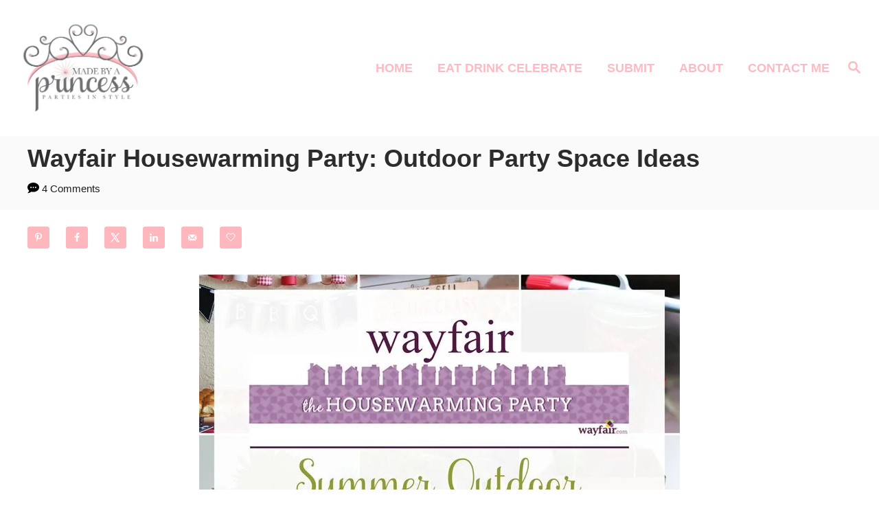

--- FILE ---
content_type: text/html; charset=UTF-8
request_url: https://www.madebyaprincessparties.com/wayfair-housewarming-party-outdoor-party-space-ideas/
body_size: 30764
content:
<!DOCTYPE html><html lang="en-US">
	<head>
				<meta charset="UTF-8">
		<meta name="viewport" content="width=device-width, initial-scale=1.0">
		<meta http-equiv="X-UA-Compatible" content="ie=edge">
		<meta name='robots' content='index, follow, max-image-preview:large, max-snippet:-1, max-video-preview:-1' />
<!-- Hubbub v.2.24.3 https://morehubbub.com/ -->
<meta property="og:locale" content="en_US" />
<meta property="og:type" content="article" />
<meta property="og:title" content="Wayfair Housewarming Party: Outdoor Party Space Ideas" />
<meta property="og:description" content="Our party theme today is all about Crowd Pleasing Outdoor Party Spaces so some of my teammates and I will be sharing ideas to get you party ready." />
<meta property="og:url" content="https://www.madebyaprincessparties.com/wayfair-housewarming-party-outdoor-party-space-ideas/" />
<meta property="og:site_name" content="Made by A Princess" />
<meta property="og:updated_time" content="2018-06-15T17:37:20+00:00" />
<meta property="article:published_time" content="2016-06-05T16:08:24+00:00" />
<meta property="article:modified_time" content="2018-06-15T17:37:20+00:00" />
<meta name="twitter:card" content="summary_large_image" />
<meta name="twitter:title" content="Wayfair Housewarming Party: Outdoor Party Space Ideas" />
<meta name="twitter:description" content="Our party theme today is all about Crowd Pleasing Outdoor Party Spaces so some of my teammates and I will be sharing ideas to get you party ready." />
<meta class="flipboard-article" content="Our party theme today is all about Crowd Pleasing Outdoor Party Spaces so some of my teammates and I will be sharing ideas to get you party ready." />
<meta property="og:image" content="https://www.madebyaprincessparties.com/wp-content/uploads/2016/06/wayfair-Housewarming-party-outdoor-party-spaces-sq.jpg" />
<meta name="twitter:image" content="https://www.madebyaprincessparties.com/wp-content/uploads/2016/06/wayfair-Housewarming-party-outdoor-party-spaces-sq.jpg" />
<meta property="og:image:width" content="700" />
<meta property="og:image:height" content="700" />
<meta property="article:author" content="https://www.facebook.com/MadeByaPrincess/" />
<meta name="twitter:creator" content="@madebyaprincess" />
<!-- Hubbub v.2.24.3 https://morehubbub.com/ -->

	<!-- This site is optimized with the Yoast SEO plugin v23.0 - https://yoast.com/wordpress/plugins/seo/ -->
	<title>Wayfair Housewarming Party: Outdoor Party Space Ideas</title>
	<meta name="description" content="Our party theme today is all about Crowd Pleasing Outdoor Party Spaces so some of my teammates and I will be sharing ideas to get you party ready." />
	<link rel="canonical" href="https://www.madebyaprincessparties.com/wayfair-housewarming-party-outdoor-party-space-ideas/" />
	<meta name="author" content="Kylie" />
	<meta name="twitter:label1" content="Written by" />
	<meta name="twitter:data1" content="Kylie" />
	<meta name="twitter:label2" content="Est. reading time" />
	<meta name="twitter:data2" content="2 minutes" />
	<script type="application/ld+json" class="yoast-schema-graph">{"@context":"https://schema.org","@graph":[{"@type":"WebPage","@id":"https://www.madebyaprincessparties.com/wayfair-housewarming-party-outdoor-party-space-ideas/","url":"https://www.madebyaprincessparties.com/wayfair-housewarming-party-outdoor-party-space-ideas/","name":"Wayfair Housewarming Party: Outdoor Party Space Ideas","isPartOf":{"@id":"https://www.madebyaprincessparties.com/#website"},"primaryImageOfPage":{"@id":"https://www.madebyaprincessparties.com/wayfair-housewarming-party-outdoor-party-space-ideas/#primaryimage"},"image":{"@id":"https://www.madebyaprincessparties.com/wayfair-housewarming-party-outdoor-party-space-ideas/#primaryimage"},"thumbnailUrl":"https://www.madebyaprincessparties.com/wp-content/uploads/2016/06/wayfair-Housewarming-party-outdoor-party-spaces-sq.jpg","datePublished":"2016-06-05T23:08:24+00:00","dateModified":"2018-06-16T00:37:20+00:00","author":{"@id":"https://www.madebyaprincessparties.com/#/schema/person/15417310fc04c10923052228a4afa567"},"description":"Our party theme today is all about Crowd Pleasing Outdoor Party Spaces so some of my teammates and I will be sharing ideas to get you party ready.","breadcrumb":{"@id":"https://www.madebyaprincessparties.com/wayfair-housewarming-party-outdoor-party-space-ideas/#breadcrumb"},"inLanguage":"en-US","potentialAction":[{"@type":"ReadAction","target":["https://www.madebyaprincessparties.com/wayfair-housewarming-party-outdoor-party-space-ideas/"]}]},{"@type":"ImageObject","inLanguage":"en-US","@id":"https://www.madebyaprincessparties.com/wayfair-housewarming-party-outdoor-party-space-ideas/#primaryimage","url":"https://www.madebyaprincessparties.com/wp-content/uploads/2016/06/wayfair-Housewarming-party-outdoor-party-spaces-sq.jpg","contentUrl":"https://www.madebyaprincessparties.com/wp-content/uploads/2016/06/wayfair-Housewarming-party-outdoor-party-spaces-sq.jpg","width":700,"height":700,"caption":"wayfair Housewarming party outdoor party spaces sq"},{"@type":"BreadcrumbList","@id":"https://www.madebyaprincessparties.com/wayfair-housewarming-party-outdoor-party-space-ideas/#breadcrumb","itemListElement":[{"@type":"ListItem","position":1,"name":"Home","item":"https://www.madebyaprincessparties.com/"},{"@type":"ListItem","position":2,"name":"Wayfair Housewarming Party: Outdoor Party Space Ideas"}]},{"@type":"WebSite","@id":"https://www.madebyaprincessparties.com/#website","url":"https://www.madebyaprincessparties.com/","name":"Made by A Princess","description":"Join the party for easy party inspiration, recipes, DIYs, &amp; crafts.","potentialAction":[{"@type":"SearchAction","target":{"@type":"EntryPoint","urlTemplate":"https://www.madebyaprincessparties.com/?s={search_term_string}"},"query-input":"required name=search_term_string"}],"inLanguage":"en-US"},{"@type":"Person","@id":"https://www.madebyaprincessparties.com/#/schema/person/15417310fc04c10923052228a4afa567","name":"Kylie","description":"Thank you for reading my post! I love connecting with my readers and would love to hear from you. Are you a brand? Let's collaborate! Contact me so we can discuss how I can create content for you!","sameAs":["https://www.madebyaprincessparties.com","https://www.facebook.com/MadeByaPrincess/","https://x.com/madebyaprincess"],"url":"https://www.madebyaprincessparties.com/author/kylie-jenkins/"}]}</script>
	<!-- / Yoast SEO plugin. -->


<link rel='dns-prefetch' href='//scripts.mediavine.com' />
<link rel='dns-prefetch' href='//www.googletagmanager.com' />
<link rel='dns-prefetch' href='//stats.wp.com' />
<link rel='dns-prefetch' href='//v0.wordpress.com' />
<link rel='dns-prefetch' href='//widgets.wp.com' />
<link rel='dns-prefetch' href='//jetpack.wordpress.com' />
<link rel='dns-prefetch' href='//s0.wp.com' />
<link rel='dns-prefetch' href='//public-api.wordpress.com' />
<link rel='dns-prefetch' href='//0.gravatar.com' />
<link rel='dns-prefetch' href='//1.gravatar.com' />
<link rel='dns-prefetch' href='//2.gravatar.com' />
<link rel="alternate" type="application/rss+xml" title="Made by A Princess &raquo; Feed" href="https://www.madebyaprincessparties.com/feed/" />
<link rel="alternate" type="application/rss+xml" title="Made by A Princess &raquo; Comments Feed" href="https://www.madebyaprincessparties.com/comments/feed/" />
<link rel="alternate" type="application/rss+xml" title="Made by A Princess &raquo; Wayfair Housewarming Party: Outdoor Party Space Ideas Comments Feed" href="https://www.madebyaprincessparties.com/wayfair-housewarming-party-outdoor-party-space-ideas/feed/" />
<style type="text/css" id="mv-trellis-custom-css">:root{--mv-trellis-color-link:var(--mv-trellis-color-primary);--mv-trellis-color-link-hover:var(--mv-trellis-color-secondary);--mv-trellis-font-body:Calibri,Candara,Segoe,"Segoe UI",Optima,Arial,sans-serif;--mv-trellis-font-heading:Calibri,Candara,Segoe,"Segoe UI",Optima,Arial,sans-serif;--mv-trellis-font-size-ex-sm:0.917125rem;--mv-trellis-font-size-sm:1.203125rem;--mv-trellis-font-size:1.375rem;--mv-trellis-font-size-lg:1.546875rem;--mv-trellis-color-primary:#febac2;--mv-trellis-color-secondary:#ffd5da;--mv-trellis-max-logo-size:150px;--mv-trellis-gutter-small:12px;--mv-trellis-gutter:24px;--mv-trellis-gutter-double:48px;--mv-trellis-gutter-large:48px;--mv-trellis-color-background-accent:#fafafa;--mv-trellis-h1-font-color:#2c2c2c;--mv-trellis-h1-font-size:2.25rem;}</style>		<!-- This site uses the Google Analytics by MonsterInsights plugin v9.11.1 - Using Analytics tracking - https://www.monsterinsights.com/ -->
							<script src="//www.googletagmanager.com/gtag/js?id=G-9FC2E4GD86"  data-cfasync="false" data-wpfc-render="false" type="text/javascript" async></script>
			<script data-cfasync="false" data-wpfc-render="false" type="text/javascript">
				var mi_version = '9.11.1';
				var mi_track_user = true;
				var mi_no_track_reason = '';
								var MonsterInsightsDefaultLocations = {"page_location":"https:\/\/www.madebyaprincessparties.com\/wayfair-housewarming-party-outdoor-party-space-ideas\/"};
								if ( typeof MonsterInsightsPrivacyGuardFilter === 'function' ) {
					var MonsterInsightsLocations = (typeof MonsterInsightsExcludeQuery === 'object') ? MonsterInsightsPrivacyGuardFilter( MonsterInsightsExcludeQuery ) : MonsterInsightsPrivacyGuardFilter( MonsterInsightsDefaultLocations );
				} else {
					var MonsterInsightsLocations = (typeof MonsterInsightsExcludeQuery === 'object') ? MonsterInsightsExcludeQuery : MonsterInsightsDefaultLocations;
				}

								var disableStrs = [
										'ga-disable-G-9FC2E4GD86',
									];

				/* Function to detect opted out users */
				function __gtagTrackerIsOptedOut() {
					for (var index = 0; index < disableStrs.length; index++) {
						if (document.cookie.indexOf(disableStrs[index] + '=true') > -1) {
							return true;
						}
					}

					return false;
				}

				/* Disable tracking if the opt-out cookie exists. */
				if (__gtagTrackerIsOptedOut()) {
					for (var index = 0; index < disableStrs.length; index++) {
						window[disableStrs[index]] = true;
					}
				}

				/* Opt-out function */
				function __gtagTrackerOptout() {
					for (var index = 0; index < disableStrs.length; index++) {
						document.cookie = disableStrs[index] + '=true; expires=Thu, 31 Dec 2099 23:59:59 UTC; path=/';
						window[disableStrs[index]] = true;
					}
				}

				if ('undefined' === typeof gaOptout) {
					function gaOptout() {
						__gtagTrackerOptout();
					}
				}
								window.dataLayer = window.dataLayer || [];

				window.MonsterInsightsDualTracker = {
					helpers: {},
					trackers: {},
				};
				if (mi_track_user) {
					function __gtagDataLayer() {
						dataLayer.push(arguments);
					}

					function __gtagTracker(type, name, parameters) {
						if (!parameters) {
							parameters = {};
						}

						if (parameters.send_to) {
							__gtagDataLayer.apply(null, arguments);
							return;
						}

						if (type === 'event') {
														parameters.send_to = monsterinsights_frontend.v4_id;
							var hookName = name;
							if (typeof parameters['event_category'] !== 'undefined') {
								hookName = parameters['event_category'] + ':' + name;
							}

							if (typeof MonsterInsightsDualTracker.trackers[hookName] !== 'undefined') {
								MonsterInsightsDualTracker.trackers[hookName](parameters);
							} else {
								__gtagDataLayer('event', name, parameters);
							}
							
						} else {
							__gtagDataLayer.apply(null, arguments);
						}
					}

					__gtagTracker('js', new Date());
					__gtagTracker('set', {
						'developer_id.dZGIzZG': true,
											});
					if ( MonsterInsightsLocations.page_location ) {
						__gtagTracker('set', MonsterInsightsLocations);
					}
										__gtagTracker('config', 'G-9FC2E4GD86', {"forceSSL":"true","anonymize_ip":"true"} );
										window.gtag = __gtagTracker;										(function () {
						/* https://developers.google.com/analytics/devguides/collection/analyticsjs/ */
						/* ga and __gaTracker compatibility shim. */
						var noopfn = function () {
							return null;
						};
						var newtracker = function () {
							return new Tracker();
						};
						var Tracker = function () {
							return null;
						};
						var p = Tracker.prototype;
						p.get = noopfn;
						p.set = noopfn;
						p.send = function () {
							var args = Array.prototype.slice.call(arguments);
							args.unshift('send');
							__gaTracker.apply(null, args);
						};
						var __gaTracker = function () {
							var len = arguments.length;
							if (len === 0) {
								return;
							}
							var f = arguments[len - 1];
							if (typeof f !== 'object' || f === null || typeof f.hitCallback !== 'function') {
								if ('send' === arguments[0]) {
									var hitConverted, hitObject = false, action;
									if ('event' === arguments[1]) {
										if ('undefined' !== typeof arguments[3]) {
											hitObject = {
												'eventAction': arguments[3],
												'eventCategory': arguments[2],
												'eventLabel': arguments[4],
												'value': arguments[5] ? arguments[5] : 1,
											}
										}
									}
									if ('pageview' === arguments[1]) {
										if ('undefined' !== typeof arguments[2]) {
											hitObject = {
												'eventAction': 'page_view',
												'page_path': arguments[2],
											}
										}
									}
									if (typeof arguments[2] === 'object') {
										hitObject = arguments[2];
									}
									if (typeof arguments[5] === 'object') {
										Object.assign(hitObject, arguments[5]);
									}
									if ('undefined' !== typeof arguments[1].hitType) {
										hitObject = arguments[1];
										if ('pageview' === hitObject.hitType) {
											hitObject.eventAction = 'page_view';
										}
									}
									if (hitObject) {
										action = 'timing' === arguments[1].hitType ? 'timing_complete' : hitObject.eventAction;
										hitConverted = mapArgs(hitObject);
										__gtagTracker('event', action, hitConverted);
									}
								}
								return;
							}

							function mapArgs(args) {
								var arg, hit = {};
								var gaMap = {
									'eventCategory': 'event_category',
									'eventAction': 'event_action',
									'eventLabel': 'event_label',
									'eventValue': 'event_value',
									'nonInteraction': 'non_interaction',
									'timingCategory': 'event_category',
									'timingVar': 'name',
									'timingValue': 'value',
									'timingLabel': 'event_label',
									'page': 'page_path',
									'location': 'page_location',
									'title': 'page_title',
									'referrer' : 'page_referrer',
								};
								for (arg in args) {
																		if (!(!args.hasOwnProperty(arg) || !gaMap.hasOwnProperty(arg))) {
										hit[gaMap[arg]] = args[arg];
									} else {
										hit[arg] = args[arg];
									}
								}
								return hit;
							}

							try {
								f.hitCallback();
							} catch (ex) {
							}
						};
						__gaTracker.create = newtracker;
						__gaTracker.getByName = newtracker;
						__gaTracker.getAll = function () {
							return [];
						};
						__gaTracker.remove = noopfn;
						__gaTracker.loaded = true;
						window['__gaTracker'] = __gaTracker;
					})();
									} else {
										console.log("");
					(function () {
						function __gtagTracker() {
							return null;
						}

						window['__gtagTracker'] = __gtagTracker;
						window['gtag'] = __gtagTracker;
					})();
									}
			</script>
							<!-- / Google Analytics by MonsterInsights -->
		<link rel='stylesheet' id='wp-block-library-css' href='https://www.madebyaprincessparties.com/wp-includes/css/dist/block-library/style.min.css?ver=9c8adcb16814e3278dc7062f5752bc4b' type='text/css' media='all' />
<link rel='stylesheet' id='mediaelement-css' href='https://www.madebyaprincessparties.com/wp-includes/js/mediaelement/mediaelementplayer-legacy.min.css?ver=4.2.17' type='text/css' media='all' />
<link rel='stylesheet' id='wp-mediaelement-css' href='https://www.madebyaprincessparties.com/wp-includes/js/mediaelement/wp-mediaelement.min.css?ver=9c8adcb16814e3278dc7062f5752bc4b' type='text/css' media='all' />
<style id='jetpack-sharing-buttons-style-inline-css' type='text/css'>
.jetpack-sharing-buttons__services-list{display:flex;flex-direction:row;flex-wrap:wrap;gap:0;list-style-type:none;margin:5px;padding:0}.jetpack-sharing-buttons__services-list.has-small-icon-size{font-size:12px}.jetpack-sharing-buttons__services-list.has-normal-icon-size{font-size:16px}.jetpack-sharing-buttons__services-list.has-large-icon-size{font-size:24px}.jetpack-sharing-buttons__services-list.has-huge-icon-size{font-size:36px}@media print{.jetpack-sharing-buttons__services-list{display:none!important}}.editor-styles-wrapper .wp-block-jetpack-sharing-buttons{gap:0;padding-inline-start:0}ul.jetpack-sharing-buttons__services-list.has-background{padding:1.25em 2.375em}
</style>
<style id='classic-theme-styles-inline-css' type='text/css'>
/*! This file is auto-generated */
.wp-block-button__link{color:#fff;background-color:#32373c;border-radius:9999px;box-shadow:none;text-decoration:none;padding:calc(.667em + 2px) calc(1.333em + 2px);font-size:1.125em}.wp-block-file__button{background:#32373c;color:#fff;text-decoration:none}
</style>
<style id='global-styles-inline-css' type='text/css'>
body{--wp--preset--color--black: #000000;--wp--preset--color--cyan-bluish-gray: #abb8c3;--wp--preset--color--white: #ffffff;--wp--preset--color--pale-pink: #f78da7;--wp--preset--color--vivid-red: #cf2e2e;--wp--preset--color--luminous-vivid-orange: #ff6900;--wp--preset--color--luminous-vivid-amber: #fcb900;--wp--preset--color--light-green-cyan: #7bdcb5;--wp--preset--color--vivid-green-cyan: #00d084;--wp--preset--color--pale-cyan-blue: #8ed1fc;--wp--preset--color--vivid-cyan-blue: #0693e3;--wp--preset--color--vivid-purple: #9b51e0;--wp--preset--gradient--vivid-cyan-blue-to-vivid-purple: linear-gradient(135deg,rgba(6,147,227,1) 0%,rgb(155,81,224) 100%);--wp--preset--gradient--light-green-cyan-to-vivid-green-cyan: linear-gradient(135deg,rgb(122,220,180) 0%,rgb(0,208,130) 100%);--wp--preset--gradient--luminous-vivid-amber-to-luminous-vivid-orange: linear-gradient(135deg,rgba(252,185,0,1) 0%,rgba(255,105,0,1) 100%);--wp--preset--gradient--luminous-vivid-orange-to-vivid-red: linear-gradient(135deg,rgba(255,105,0,1) 0%,rgb(207,46,46) 100%);--wp--preset--gradient--very-light-gray-to-cyan-bluish-gray: linear-gradient(135deg,rgb(238,238,238) 0%,rgb(169,184,195) 100%);--wp--preset--gradient--cool-to-warm-spectrum: linear-gradient(135deg,rgb(74,234,220) 0%,rgb(151,120,209) 20%,rgb(207,42,186) 40%,rgb(238,44,130) 60%,rgb(251,105,98) 80%,rgb(254,248,76) 100%);--wp--preset--gradient--blush-light-purple: linear-gradient(135deg,rgb(255,206,236) 0%,rgb(152,150,240) 100%);--wp--preset--gradient--blush-bordeaux: linear-gradient(135deg,rgb(254,205,165) 0%,rgb(254,45,45) 50%,rgb(107,0,62) 100%);--wp--preset--gradient--luminous-dusk: linear-gradient(135deg,rgb(255,203,112) 0%,rgb(199,81,192) 50%,rgb(65,88,208) 100%);--wp--preset--gradient--pale-ocean: linear-gradient(135deg,rgb(255,245,203) 0%,rgb(182,227,212) 50%,rgb(51,167,181) 100%);--wp--preset--gradient--electric-grass: linear-gradient(135deg,rgb(202,248,128) 0%,rgb(113,206,126) 100%);--wp--preset--gradient--midnight: linear-gradient(135deg,rgb(2,3,129) 0%,rgb(40,116,252) 100%);--wp--preset--font-size--small: 13px;--wp--preset--font-size--medium: 20px;--wp--preset--font-size--large: 36px;--wp--preset--font-size--x-large: 42px;--wp--preset--spacing--20: 0.44rem;--wp--preset--spacing--30: 0.67rem;--wp--preset--spacing--40: 1rem;--wp--preset--spacing--50: 1.5rem;--wp--preset--spacing--60: 2.25rem;--wp--preset--spacing--70: 3.38rem;--wp--preset--spacing--80: 5.06rem;--wp--preset--shadow--natural: 6px 6px 9px rgba(0, 0, 0, 0.2);--wp--preset--shadow--deep: 12px 12px 50px rgba(0, 0, 0, 0.4);--wp--preset--shadow--sharp: 6px 6px 0px rgba(0, 0, 0, 0.2);--wp--preset--shadow--outlined: 6px 6px 0px -3px rgba(255, 255, 255, 1), 6px 6px rgba(0, 0, 0, 1);--wp--preset--shadow--crisp: 6px 6px 0px rgba(0, 0, 0, 1);}:where(.is-layout-flex){gap: 0.5em;}:where(.is-layout-grid){gap: 0.5em;}body .is-layout-flow > .alignleft{float: left;margin-inline-start: 0;margin-inline-end: 2em;}body .is-layout-flow > .alignright{float: right;margin-inline-start: 2em;margin-inline-end: 0;}body .is-layout-flow > .aligncenter{margin-left: auto !important;margin-right: auto !important;}body .is-layout-constrained > .alignleft{float: left;margin-inline-start: 0;margin-inline-end: 2em;}body .is-layout-constrained > .alignright{float: right;margin-inline-start: 2em;margin-inline-end: 0;}body .is-layout-constrained > .aligncenter{margin-left: auto !important;margin-right: auto !important;}body .is-layout-constrained > :where(:not(.alignleft):not(.alignright):not(.alignfull)){max-width: var(--wp--style--global--content-size);margin-left: auto !important;margin-right: auto !important;}body .is-layout-constrained > .alignwide{max-width: var(--wp--style--global--wide-size);}body .is-layout-flex{display: flex;}body .is-layout-flex{flex-wrap: wrap;align-items: center;}body .is-layout-flex > *{margin: 0;}body .is-layout-grid{display: grid;}body .is-layout-grid > *{margin: 0;}:where(.wp-block-columns.is-layout-flex){gap: 2em;}:where(.wp-block-columns.is-layout-grid){gap: 2em;}:where(.wp-block-post-template.is-layout-flex){gap: 1.25em;}:where(.wp-block-post-template.is-layout-grid){gap: 1.25em;}.has-black-color{color: var(--wp--preset--color--black) !important;}.has-cyan-bluish-gray-color{color: var(--wp--preset--color--cyan-bluish-gray) !important;}.has-white-color{color: var(--wp--preset--color--white) !important;}.has-pale-pink-color{color: var(--wp--preset--color--pale-pink) !important;}.has-vivid-red-color{color: var(--wp--preset--color--vivid-red) !important;}.has-luminous-vivid-orange-color{color: var(--wp--preset--color--luminous-vivid-orange) !important;}.has-luminous-vivid-amber-color{color: var(--wp--preset--color--luminous-vivid-amber) !important;}.has-light-green-cyan-color{color: var(--wp--preset--color--light-green-cyan) !important;}.has-vivid-green-cyan-color{color: var(--wp--preset--color--vivid-green-cyan) !important;}.has-pale-cyan-blue-color{color: var(--wp--preset--color--pale-cyan-blue) !important;}.has-vivid-cyan-blue-color{color: var(--wp--preset--color--vivid-cyan-blue) !important;}.has-vivid-purple-color{color: var(--wp--preset--color--vivid-purple) !important;}.has-black-background-color{background-color: var(--wp--preset--color--black) !important;}.has-cyan-bluish-gray-background-color{background-color: var(--wp--preset--color--cyan-bluish-gray) !important;}.has-white-background-color{background-color: var(--wp--preset--color--white) !important;}.has-pale-pink-background-color{background-color: var(--wp--preset--color--pale-pink) !important;}.has-vivid-red-background-color{background-color: var(--wp--preset--color--vivid-red) !important;}.has-luminous-vivid-orange-background-color{background-color: var(--wp--preset--color--luminous-vivid-orange) !important;}.has-luminous-vivid-amber-background-color{background-color: var(--wp--preset--color--luminous-vivid-amber) !important;}.has-light-green-cyan-background-color{background-color: var(--wp--preset--color--light-green-cyan) !important;}.has-vivid-green-cyan-background-color{background-color: var(--wp--preset--color--vivid-green-cyan) !important;}.has-pale-cyan-blue-background-color{background-color: var(--wp--preset--color--pale-cyan-blue) !important;}.has-vivid-cyan-blue-background-color{background-color: var(--wp--preset--color--vivid-cyan-blue) !important;}.has-vivid-purple-background-color{background-color: var(--wp--preset--color--vivid-purple) !important;}.has-black-border-color{border-color: var(--wp--preset--color--black) !important;}.has-cyan-bluish-gray-border-color{border-color: var(--wp--preset--color--cyan-bluish-gray) !important;}.has-white-border-color{border-color: var(--wp--preset--color--white) !important;}.has-pale-pink-border-color{border-color: var(--wp--preset--color--pale-pink) !important;}.has-vivid-red-border-color{border-color: var(--wp--preset--color--vivid-red) !important;}.has-luminous-vivid-orange-border-color{border-color: var(--wp--preset--color--luminous-vivid-orange) !important;}.has-luminous-vivid-amber-border-color{border-color: var(--wp--preset--color--luminous-vivid-amber) !important;}.has-light-green-cyan-border-color{border-color: var(--wp--preset--color--light-green-cyan) !important;}.has-vivid-green-cyan-border-color{border-color: var(--wp--preset--color--vivid-green-cyan) !important;}.has-pale-cyan-blue-border-color{border-color: var(--wp--preset--color--pale-cyan-blue) !important;}.has-vivid-cyan-blue-border-color{border-color: var(--wp--preset--color--vivid-cyan-blue) !important;}.has-vivid-purple-border-color{border-color: var(--wp--preset--color--vivid-purple) !important;}.has-vivid-cyan-blue-to-vivid-purple-gradient-background{background: var(--wp--preset--gradient--vivid-cyan-blue-to-vivid-purple) !important;}.has-light-green-cyan-to-vivid-green-cyan-gradient-background{background: var(--wp--preset--gradient--light-green-cyan-to-vivid-green-cyan) !important;}.has-luminous-vivid-amber-to-luminous-vivid-orange-gradient-background{background: var(--wp--preset--gradient--luminous-vivid-amber-to-luminous-vivid-orange) !important;}.has-luminous-vivid-orange-to-vivid-red-gradient-background{background: var(--wp--preset--gradient--luminous-vivid-orange-to-vivid-red) !important;}.has-very-light-gray-to-cyan-bluish-gray-gradient-background{background: var(--wp--preset--gradient--very-light-gray-to-cyan-bluish-gray) !important;}.has-cool-to-warm-spectrum-gradient-background{background: var(--wp--preset--gradient--cool-to-warm-spectrum) !important;}.has-blush-light-purple-gradient-background{background: var(--wp--preset--gradient--blush-light-purple) !important;}.has-blush-bordeaux-gradient-background{background: var(--wp--preset--gradient--blush-bordeaux) !important;}.has-luminous-dusk-gradient-background{background: var(--wp--preset--gradient--luminous-dusk) !important;}.has-pale-ocean-gradient-background{background: var(--wp--preset--gradient--pale-ocean) !important;}.has-electric-grass-gradient-background{background: var(--wp--preset--gradient--electric-grass) !important;}.has-midnight-gradient-background{background: var(--wp--preset--gradient--midnight) !important;}.has-small-font-size{font-size: var(--wp--preset--font-size--small) !important;}.has-medium-font-size{font-size: var(--wp--preset--font-size--medium) !important;}.has-large-font-size{font-size: var(--wp--preset--font-size--large) !important;}.has-x-large-font-size{font-size: var(--wp--preset--font-size--x-large) !important;}
.wp-block-navigation a:where(:not(.wp-element-button)){color: inherit;}
:where(.wp-block-post-template.is-layout-flex){gap: 1.25em;}:where(.wp-block-post-template.is-layout-grid){gap: 1.25em;}
:where(.wp-block-columns.is-layout-flex){gap: 2em;}:where(.wp-block-columns.is-layout-grid){gap: 2em;}
.wp-block-pullquote{font-size: 1.5em;line-height: 1.6;}
</style>
<link rel='stylesheet' id='gabfire-widget-css-css' href='https://www.madebyaprincessparties.com/wp-content/plugins/gabfire-widget-pack/css/style.css?ver=9c8adcb16814e3278dc7062f5752bc4b' type='text/css' media='all' />
<link rel='stylesheet' id='mailerlite_forms.css-css' href='https://www.madebyaprincessparties.com/wp-content/plugins/official-mailerlite-sign-up-forms/assets/css/mailerlite_forms.css?ver=1.7.13' type='text/css' media='all' />
<link rel='stylesheet' id='dpsp-frontend-style-pro-css' href='https://www.madebyaprincessparties.com/wp-content/plugins/social-pug/assets/dist/style-frontend-pro.css?ver=2.24.3' type='text/css' media='all' />
<style id='dpsp-frontend-style-pro-inline-css' type='text/css'>

				@media screen and ( max-width : 720px ) {
					.dpsp-content-wrapper.dpsp-hide-on-mobile,
					.dpsp-share-text.dpsp-hide-on-mobile {
						display: none;
					}
					.dpsp-has-spacing .dpsp-networks-btns-wrapper li {
						margin:0 2% 10px 0;
					}
					.dpsp-network-btn.dpsp-has-label:not(.dpsp-has-count) {
						max-height: 40px;
						padding: 0;
						justify-content: center;
					}
					.dpsp-content-wrapper.dpsp-size-small .dpsp-network-btn.dpsp-has-label:not(.dpsp-has-count){
						max-height: 32px;
					}
					.dpsp-content-wrapper.dpsp-size-large .dpsp-network-btn.dpsp-has-label:not(.dpsp-has-count){
						max-height: 46px;
					}
				}
			
								.dpsp-button-style-1 .dpsp-networks-btns-content.dpsp-networks-btns-wrapper .dpsp-network-btn .dpsp-network-icon,
								.dpsp-button-style-1 .dpsp-networks-btns-content.dpsp-networks-btns-wrapper .dpsp-network-btn {
									--customNetworkColor: #ffb7be;
									--customNetworkHoverColor: #c1c1c1;
									background: #ffb7be;
									border-color: #ffb7be;
								}
							
								.dpsp-button-style-1 .dpsp-networks-btns-content.dpsp-networks-btns-wrapper .dpsp-network-btn:hover .dpsp-network-icon,
								.dpsp-button-style-1 .dpsp-networks-btns-content.dpsp-networks-btns-wrapper .dpsp-network-btn:focus .dpsp-network-icon,
								.dpsp-button-style-1 .dpsp-networks-btns-content.dpsp-networks-btns-wrapper .dpsp-network-btn:hover,
								.dpsp-button-style-1 .dpsp-networks-btns-content.dpsp-networks-btns-wrapper .dpsp-network-btn:focus {
									border-color: #c1c1c1 !important;
									background: #c1c1c1 !important;
								}
							.dpsp-networks-btns-wrapper.dpsp-networks-btns-content .dpsp-network-btn {--networkHover: rgba(193, 193, 193, 0.4); --networkAccent: rgba(193, 193, 193, 1);}
								.dpsp-button-style-1 .dpsp-networks-btns-sticky-bar.dpsp-networks-btns-wrapper .dpsp-network-btn .dpsp-network-icon,
								.dpsp-button-style-1 .dpsp-networks-btns-sticky-bar.dpsp-networks-btns-wrapper .dpsp-network-btn {
									--customNetworkColor: #ffb7be;
									--customNetworkHoverColor: #c6c6c6;
									background: #ffb7be;
									border-color: #ffb7be;
								}
							
								.dpsp-button-style-1 .dpsp-networks-btns-sticky-bar.dpsp-networks-btns-wrapper .dpsp-network-btn:hover .dpsp-network-icon,
								.dpsp-button-style-1 .dpsp-networks-btns-sticky-bar.dpsp-networks-btns-wrapper .dpsp-network-btn:focus .dpsp-network-icon,
								.dpsp-button-style-1 .dpsp-networks-btns-sticky-bar.dpsp-networks-btns-wrapper .dpsp-network-btn:hover,
								.dpsp-button-style-1 .dpsp-networks-btns-sticky-bar.dpsp-networks-btns-wrapper .dpsp-network-btn:focus {
									border-color: #c6c6c6 !important;
									background: #c6c6c6 !important;
								}
							.dpsp-networks-btns-wrapper.dpsp-networks-btns-sticky-bar .dpsp-network-btn {--networkHover: rgba(198, 198, 198, 0.4); --networkAccent: rgba(198, 198, 198, 1);}
@media only screen and (max-width:600px) {.hide-featured-image-on-mobile #content .article-featured-img img{display: none;}}
</style>
<link rel='stylesheet' id='open-sans-css' href='https://fonts.googleapis.com/css?family=Open+Sans%3A300italic%2C400italic%2C600italic%2C300%2C400%2C600&#038;subset=latin%2Clatin-ext&#038;display=fallback&#038;ver=9c8adcb16814e3278dc7062f5752bc4b' type='text/css' media='all' />
<link rel='stylesheet' id='mv-trellis-birch-css' href='https://www.madebyaprincessparties.com/wp-content/themes/birch-trellis/assets/dist/css/main.1.0.0.css?ver=1.0.0' type='text/css' media='all' />
<link rel='stylesheet' id='jetpack_css-css' href='https://www.madebyaprincessparties.com/wp-content/plugins/jetpack/css/jetpack.css?ver=13.6.1' type='text/css' media='all' />
				<script id="mv-trellis-localModel" data-cfasync="false">
					window.$adManagementConfig = window.$adManagementConfig || {};
					window.$adManagementConfig.web = window.$adManagementConfig.web || {};
					window.$adManagementConfig.web.localModel = {"optimize_mobile_pagespeed":true,"optimize_desktop_pagespeed":true,"content_selector":".mvt-content","footer_selector":"footer .footer-copy","content_selector_mobile":".mvt-content","comments_selector":"","sidebar_atf_selector":".sidebar-primary .widget-container:nth-last-child(3)","sidebar_atf_position":"afterend","sidebar_btf_selector":".mv-sticky-slot","sidebar_btf_position":"beforeend","content_stop_selector":"","sidebar_btf_stop_selector":"footer.footer","custom_css":"","ad_box":true,"sidebar_minimum_width":"1202","native_html_templates":{"feed":"<aside class=\"mv-trellis-native-ad-feed\"><div class=\"native-ad-image\" style=\"min-height:320px;min-width:240px;\"><div style=\"display: none;\" data-native-size=\"[300, 250]\" data-native-type=\"video\"><\/div><div style=\"width:240px;height:320px;\" data-native-size=\"[240,320]\" data-native-type=\"image\"><\/div><\/div><div class=\"native-content\"><img class=\"native-icon\" data-native-type=\"icon\" style=\"max-height: 50px; width: auto;\"><h2 data-native-len=\"80\" data-native-d-len=\"120\" data-native-type=\"title\"><\/h2><div data-native-len=\"140\" data-native-d-len=\"340\" data-native-type=\"body\"><\/div><div class=\"cta-container\"><div data-native-type=\"sponsoredBy\"><\/div><a rel=\"nonopener sponsor\" data-native-type=\"clickUrl\" class=\"button article-read-more\"><span data-native-type=\"cta\"><\/span><\/a><\/div><\/div><\/aside>","content":"<aside class=\"mv-trellis-native-ad-content\"><div class=\"native-ad-image\"><div style=\"display: none;\" data-native-size=\"[300, 250]\" data-native-type=\"video\"><\/div><div data-native-size=\"[300,300]\" data-native-type=\"image\"><\/div><\/div><div class=\"native-content\"><img class=\"native-icon\" data-native-type=\"icon\" style=\"max-height: 50px; width: auto;\"><h2 data-native-len=\"80\" data-native-d-len=\"120\" data-native-type=\"title\"><\/h2><div data-native-len=\"140\" data-native-d-len=\"340\" data-native-type=\"body\"><\/div><div class=\"cta-container\"><div data-native-type=\"sponsoredBy\"><\/div><a data-native-type=\"clickUrl\" class=\"button article-read-more\"><span data-native-type=\"cta\"><\/span><\/a><\/div><\/div><\/aside>","sidebar":"<aside class=\"mv-trellis-native-ad-sidebar\"><div class=\"native-ad-image\"><div style=\"display: none;\" data-native-size=\"[300, 250]\" data-native-type=\"video\"><\/div><div data-native-size=\"[300,300]\" data-native-type=\"image\"><\/div><\/div><img class=\"native-icon\" data-native-type=\"icon\" style=\"max-height: 50px; width: auto;\"><h3 data-native-len=\"80\"><a rel=\"nonopener sponsor\" data-native-type=\"title\"><\/a><\/h3><div data-native-len=\"140\" data-native-d-len=\"340\" data-native-type=\"body\"><\/div><div data-native-type=\"sponsoredBy\"><\/div><a data-native-type=\"clickUrl\" class=\"button article-read-more\"><span data-native-type=\"cta\"><\/span><\/a><\/aside>","sticky_sidebar":"<aside class=\"mv-trellis-native-ad-sticky-sidebar\"><div class=\"native-ad-image\"><div style=\"display: none;\" data-native-size=\"[300, 250]\" data-native-type=\"video\"><\/div><div data-native-size=\"[300,300]\" data-native-type=\"image\"><\/div><\/div><img class=\"native-icon\" data-native-type=\"icon\" style=\"max-height: 50px; width: auto;\"><h3 data-native-len=\"80\" data-native-type=\"title\"><\/h3><div data-native-len=\"140\" data-native-d-len=\"340\" data-native-type=\"body\"><\/div><div data-native-type=\"sponsoredBy\"><\/div><a data-native-type=\"clickUrl\" class=\"button article-read-more\"><span data-native-type=\"cta\"><\/span><\/a><\/aside>","adhesion":"<aside class=\"mv-trellis-native-ad-adhesion\"><div data-native-size=\"[100,100]\" data-native-type=\"image\"><\/div><div class=\"native-content\"><img class=\"native-icon\" data-native-type=\"icon\" style=\"max-height: 50px; width: auto;\"><div data-native-type=\"sponsoredBy\"><\/div><h6 data-native-len=\"80\" data-native-d-len=\"120\" data-native-type=\"title\"><\/h6><\/div><div class=\"cta-container\"><a class=\"button article-read-more\" data-native-type=\"clickUrl\"><span data-native-type=\"cta\"><\/span><\/a><\/div><\/aside>"}};
				</script>
			<script type="text/javascript" id="jetpack_related-posts-js-extra">
/* <![CDATA[ */
var related_posts_js_options = {"post_heading":"h4"};
/* ]]> */
</script>
<script type="text/javascript" id="jetpack_related-posts-js" class="mv-trellis-script" src="https://www.madebyaprincessparties.com/wp-content/plugins/jetpack/_inc/build/related-posts/related-posts.min.js?ver=20240116" defer data-noptimize data-handle="jetpack_related-posts"></script>
<script type="text/javascript" id="monsterinsights-frontend-script-js" class="mv-trellis-script" src="https://www.madebyaprincessparties.com/wp-content/plugins/google-analytics-for-wordpress/assets/js/frontend-gtag.min.js?ver=9.11.1" defer data-noptimize data-handle="monsterinsights-frontend-script"></script>
<script data-cfasync="false" data-wpfc-render="false" type="text/javascript" id='monsterinsights-frontend-script-js-extra'>/* <![CDATA[ */
var monsterinsights_frontend = {"js_events_tracking":"true","download_extensions":"doc,pdf,ppt,zip,xls,docx,pptx,xlsx","inbound_paths":"[]","home_url":"https:\/\/www.madebyaprincessparties.com","hash_tracking":"false","v4_id":"G-9FC2E4GD86"};/* ]]> */
</script>
<script type="text/javascript" async="async" data-noptimize="1" data-cfasync="false" src="https://scripts.mediavine.com/tags/made-by-a-princess-parties.js?ver=9c8adcb16814e3278dc7062f5752bc4b" id="mv-script-wrapper-js"></script>
<script type="text/javascript" id="ga/js-js" class="mv-trellis-script" src="https://www.googletagmanager.com/gtag/js?id=UA-37199457-1" defer data-noptimize data-handle="ga/js"></script>
<script type="text/javascript" id="mv-trellis-images/intersection-observer-js" class="mv-trellis-script" src="https://www.madebyaprincessparties.com/wp-content/plugins/mediavine-trellis-images/assets/dist/IO.0.7.1.js?ver=0.7.1" defer data-noptimize data-handle="mv-trellis-images/intersection-observer"></script>
<script type="text/javascript" id="mv-trellis-images/webp-check-js" class="mv-trellis-script" src="https://www.madebyaprincessparties.com/wp-content/mvt-js/1/6a76c27036f54bb48ed9bc3294c5d172.min.js" defer data-noptimize data-handle="mv-trellis-images/webp-check"></script>
<script type="text/javascript" src="https://www.madebyaprincessparties.com/wp-includes/js/jquery/jquery.min.js?ver=3.7.1" id="jquery-core-js"></script>
<script type="text/javascript" src="https://www.madebyaprincessparties.com/wp-includes/js/jquery/jquery-migrate.min.js?ver=3.4.1" id="jquery-migrate-js"></script>
<link rel="https://api.w.org/" href="https://www.madebyaprincessparties.com/wp-json/" /><link rel="alternate" type="application/json" href="https://www.madebyaprincessparties.com/wp-json/wp/v2/posts/14441" /><link rel="alternate" type="application/json+oembed" href="https://www.madebyaprincessparties.com/wp-json/oembed/1.0/embed?url=https%3A%2F%2Fwww.madebyaprincessparties.com%2Fwayfair-housewarming-party-outdoor-party-space-ideas%2F" />
<link rel="alternate" type="text/xml+oembed" href="https://www.madebyaprincessparties.com/wp-json/oembed/1.0/embed?url=https%3A%2F%2Fwww.madebyaprincessparties.com%2Fwayfair-housewarming-party-outdoor-party-space-ideas%2F&#038;format=xml" />
		<style>
			:root {
				--mv-create-radius: 0;
			}
		</style>
				<style>
			.mv-create-card {
				font-size: 1em;
--mv-create-base-font-size: 1em;
--mv-create-title-primary: 1.875em;
--mv-create-title-secondary: 1.5em;
--mv-create-subtitles: 1.125em			}
		</style>
			            <!-- MailerLite Universal -->
            <script>
                (function (m, a, i, l, e, r) {
                    m['MailerLiteObject'] = e;

                    function f() {
                        var c = {a: arguments, q: []};
                        var r = this.push(c);
                        return "number" != typeof r ? r : f.bind(c.q);
                    }

                    f.q = f.q || [];
                    m[e] = m[e] || f.bind(f.q);
                    m[e].q = m[e].q || f.q;
                    r = a.createElement(i);
                    var _ = a.getElementsByTagName(i)[0];
                    r.async = 1;
                    r.src = l + '?' + (~~(new Date().getTime() / 10000000));
                    _.parentNode.insertBefore(r, _);
                })(window, document, 'script', 'https://static.mailerlite.com/js/universal.js', 'ml');

                var ml_account = ml('accounts', '1071298', 'x4z1p4t7c3', 'load');
            </script>
            <!-- End MailerLite Universal -->
        <meta name="hubbub-info" description="Hubbub Pro 2.24.3">	<style>img#wpstats{display:none}</style>
		<style type="text/css" id="mv-trellis-native-ads-css">:root{--mv-trellis-color-native-ad-background: var(--mv-trellis-color-background-accent,#fafafa);}[class*="mv-trellis-native-ad"]{display:flex;flex-direction:column;text-align:center;align-items:center;padding:10px;margin:15px 0;border-top:1px solid #eee;border-bottom:1px solid #eee;background-color:var(--mv-trellis-color-native-ad-background,#fafafa)}[class*="mv-trellis-native-ad"] [data-native-type="image"]{background-repeat:no-repeat;background-size:cover;background-position:center center;}[class*="mv-trellis-native-ad"] [data-native-type="sponsoredBy"]{font-size:0.875rem;text-decoration:none;transition:color .3s ease-in-out,background-color .3s ease-in-out;}[class*="mv-trellis-native-ad"] [data-native-type="title"]{line-height:1;margin:10px 0;max-width:100%;text-decoration:none;transition:color .3s ease-in-out,background-color .3s ease-in-out;}[class*="mv-trellis-native-ad"] [data-native-type="title"],[class*="mv-trellis-native-ad"] [data-native-type="sponsoredBy"]{color:var(--mv-trellis-color-link)}[class*="mv-trellis-native-ad"] [data-native-type="title"]:hover,[class*="mv-trellis-native-ad"] [data-native-type="sponsoredBy"]:hover{color:var(--mv-trellis-color-link-hover)}[class*="mv-trellis-native-ad"] [data-native-type="body"]{max-width:100%;}[class*="mv-trellis-native-ad"] .article-read-more{display:inline-block;font-size:0.875rem;line-height:1.25;margin-left:0px;margin-top:10px;padding:10px 20px;text-align:right;text-decoration:none;text-transform:uppercase;}@media only screen and (min-width:600px){.mv-trellis-native-ad-feed,.mv-trellis-native-ad-content{flex-direction:row;padding:0;text-align:left;}.mv-trellis-native-ad-feed .native-content,.mv-trellis-native-ad-content{padding:10px}}.mv-trellis-native-ad-feed [data-native-type="image"]{max-width:100%;height:auto;}.mv-trellis-native-ad-feed .cta-container,.mv-trellis-native-ad-content .cta-container{display:flex;flex-direction:column;align-items:center;}@media only screen and (min-width:600px){.mv-trellis-native-ad-feed .cta-container,.mv-trellis-native-ad-content .cta-container{flex-direction:row;align-items: flex-end;justify-content:space-between;}}@media only screen and (min-width:600px){.mv-trellis-native-ad-content{padding:0;}.mv-trellis-native-ad-content .native-content{max-width:calc(100% - 300px);padding:15px;}}.mv-trellis-native-ad-content [data-native-type="image"]{height:300px;max-width:100%;width:300px;}.mv-trellis-native-ad-sticky-sidebar,.mv-trellis-native-ad-sidebar{font-size:var(--mv-trellis-font-size-sm,0.875rem);margin:20px 0;max-width:300px;padding:0 0 var(--mv-trellis-gutter,20px);}.mv-trellis-native-ad-sticky-sidebar [data-native-type="image"],.mv-trellis-native-ad-sticky-sidebar [data-native-type="image"]{height:300px;margin:0 auto;max-width:100%;width:300px;}.mv-trellis-native-ad-sticky-sidebar [data-native-type="body"]{padding:0 var(--mv-trellis-gutter,20px);}.mv-trellis-native-ad-sticky-sidebar [data-native-type="sponsoredBy"],.mv-trellis-native-ad-sticky-sidebar [data-native-type="sponsoredBy"]{display:inline-block}.mv-trellis-native-ad-sticky-sidebar h3,.mv-trellis-native-ad-sidebar h3 [data-native-type="title"]{margin:15px auto;width:300px;}.mv-trellis-native-ad-adhesion{background-color:transparent;flex-direction:row;height:90px;margin:0;padding:0 20px;}.mv-trellis-native-ad-adhesion [data-native-type="image"]{height:120px;margin:0 auto;max-width:100%;transform:translateY(-20px);width:120px;}.mv-trellis-native-ad-adhesion [data-native-type="sponsoredBy"],.mv-trellis-native-ad-adhesion  .article-read-more{font-size:0.75rem;}.mv-trellis-native-ad-adhesion [data-native-type="title"]{font-size:1rem;}.mv-trellis-native-ad-adhesion .native-content{display:flex;flex-direction:column;justify-content:center;padding:0 10px;text-align:left;}.mv-trellis-native-ad-adhesion .cta-container{display:flex;align-items:center;}</style>			<meta name="theme-color" content="#243746"/>
			<link rel="manifest" href="https://www.madebyaprincessparties.com/manifest">
		
<!-- Meta Pixel Code -->
<script type='text/javascript'>
!function(f,b,e,v,n,t,s){if(f.fbq)return;n=f.fbq=function(){n.callMethod?
n.callMethod.apply(n,arguments):n.queue.push(arguments)};if(!f._fbq)f._fbq=n;
n.push=n;n.loaded=!0;n.version='2.0';n.queue=[];t=b.createElement(e);t.async=!0;
t.src=v;s=b.getElementsByTagName(e)[0];s.parentNode.insertBefore(t,s)}(window,
document,'script','https://connect.facebook.net/en_US/fbevents.js?v=next');
</script>
<!-- End Meta Pixel Code -->

      <script type='text/javascript'>
        var url = window.location.origin + '?ob=open-bridge';
        fbq('set', 'openbridge', '3979695188724516', url);
      </script>
    <script type='text/javascript'>fbq('init', '3979695188724516', {}, {
    "agent": "wordpress-6.4.7-3.0.16"
})</script><script type='text/javascript'>
    fbq('track', 'PageView', []);
  </script>
<!-- Meta Pixel Code -->
<noscript>
<img height="1" width="1" style="display:none" alt="fbpx"
src="https://www.facebook.com/tr?id=3979695188724516&ev=PageView&noscript=1" />
</noscript>
<!-- End Meta Pixel Code -->
<link rel="icon" href="https://www.madebyaprincessparties.com/wp-content/uploads/2022/10/cropped-mbap-favicon-32x32.png" sizes="32x32" />
<link rel="icon" href="https://www.madebyaprincessparties.com/wp-content/uploads/2022/10/cropped-mbap-favicon-192x192.png" sizes="192x192" />
<link rel="apple-touch-icon" href="https://www.madebyaprincessparties.com/wp-content/uploads/2022/10/cropped-mbap-favicon-180x180.png" />
<meta name="msapplication-TileImage" content="https://www.madebyaprincessparties.com/wp-content/uploads/2022/10/cropped-mbap-favicon-270x270.png" />
<style id="wpforms-css-vars-root">
				:root {
					--wpforms-field-border-radius: 3px;
--wpforms-field-border-style: solid;
--wpforms-field-border-size: 1px;
--wpforms-field-background-color: #ffffff;
--wpforms-field-border-color: rgba( 0, 0, 0, 0.25 );
--wpforms-field-border-color-spare: rgba( 0, 0, 0, 0.25 );
--wpforms-field-text-color: rgba( 0, 0, 0, 0.7 );
--wpforms-field-menu-color: #ffffff;
--wpforms-label-color: rgba( 0, 0, 0, 0.85 );
--wpforms-label-sublabel-color: rgba( 0, 0, 0, 0.55 );
--wpforms-label-error-color: #d63637;
--wpforms-button-border-radius: 3px;
--wpforms-button-border-style: none;
--wpforms-button-border-size: 1px;
--wpforms-button-background-color: #066aab;
--wpforms-button-border-color: #066aab;
--wpforms-button-text-color: #ffffff;
--wpforms-page-break-color: #066aab;
--wpforms-background-image: none;
--wpforms-background-position: center center;
--wpforms-background-repeat: no-repeat;
--wpforms-background-size: cover;
--wpforms-background-width: 100px;
--wpforms-background-height: 100px;
--wpforms-background-color: rgba( 0, 0, 0, 0 );
--wpforms-background-url: none;
--wpforms-container-padding: 0px;
--wpforms-container-border-style: none;
--wpforms-container-border-width: 1px;
--wpforms-container-border-color: #000000;
--wpforms-container-border-radius: 3px;
--wpforms-field-size-input-height: 43px;
--wpforms-field-size-input-spacing: 15px;
--wpforms-field-size-font-size: 16px;
--wpforms-field-size-line-height: 19px;
--wpforms-field-size-padding-h: 14px;
--wpforms-field-size-checkbox-size: 16px;
--wpforms-field-size-sublabel-spacing: 5px;
--wpforms-field-size-icon-size: 1;
--wpforms-label-size-font-size: 16px;
--wpforms-label-size-line-height: 19px;
--wpforms-label-size-sublabel-font-size: 14px;
--wpforms-label-size-sublabel-line-height: 17px;
--wpforms-button-size-font-size: 17px;
--wpforms-button-size-height: 41px;
--wpforms-button-size-padding-h: 15px;
--wpforms-button-size-margin-top: 10px;
--wpforms-container-shadow-size-box-shadow: none;

				}
			</style>			</head>
	<body data-rsssl=1 class="post-template-default single single-post postid-14441 single-format-standard mvt-no-js 1 mv_trellis_3x4 birch-header-regular birch-trellis">
				<a href="#content" class="screen-reader-text">Skip to Content</a>
		<div class="before-content">
						<header class="header">
	<div class="wrapper wrapper-header">
				<div class="header-container">
			<button class="search-toggle">
	<span class="screen-reader-text">Search</span>
	<svg version="1.1" xmlns="http://www.w3.org/2000/svg" height="24" width="24" viewBox="0 0 12 12" class="magnifying-glass">
		<title>Magnifying Glass</title>
		<path d="M10.37 9.474L7.994 7.1l-.17-.1a3.45 3.45 0 0 0 .644-2.01A3.478 3.478 0 1 0 4.99 8.47c.75 0 1.442-.24 2.01-.648l.098.17 2.375 2.373c.19.188.543.142.79-.105s.293-.6.104-.79zm-5.38-2.27a2.21 2.21 0 1 1 2.21-2.21A2.21 2.21 0 0 1 4.99 7.21z"></path>
	</svg>
</button>
<div id="search-container">
	<form role="search" method="get" class="searchform" action="https://www.madebyaprincessparties.com/">
	<label>
		<span class="screen-reader-text">Search for:</span>
		<input type="search" class="search-field"
			placeholder="Enter search keywords"
			value="" name="s"
			title="Search for:" />
	</label>
	<input type="submit" class="search-submit" value="Search" />
</form>
	<button class="search-close">
		<span class="screen-reader-text">Close Search</span>
		&times;
	</button>
</div>
			<a href="https://www.madebyaprincessparties.com/" title="Made by A Princess" class="header-logo"><picture><source srcset="https://www.madebyaprincessparties.com/wp-content/uploads/2015/05/MadePrincess_LOGO_HR1.jpg.webp, https://www.madebyaprincessparties.com/wp-content/uploads/2015/05/MadePrincess_LOGO_HR1.jpg.webp 800w, https://www.madebyaprincessparties.com/wp-content/uploads/2015/05/MadePrincess_LOGO_HR1-300x233.jpg.webp 300w, https://www.madebyaprincessparties.com/wp-content/uploads/2015/05/MadePrincess_LOGO_HR1-1024x796.jpg.webp 1024w, https://www.madebyaprincessparties.com/wp-content/uploads/2015/05/MadePrincess_LOGO_HR1-600x467.jpg.webp 600w" type="image/webp"><img src="https://www.madebyaprincessparties.com/wp-content/uploads/2015/05/MadePrincess_LOGO_HR1.jpg" srcset="https://www.madebyaprincessparties.com/wp-content/uploads/2015/05/MadePrincess_LOGO_HR1.jpg 800w, https://www.madebyaprincessparties.com/wp-content/uploads/2015/05/MadePrincess_LOGO_HR1-300x233.jpg 300w, https://www.madebyaprincessparties.com/wp-content/uploads/2015/05/MadePrincess_LOGO_HR1-1024x796.jpg 1024w, https://www.madebyaprincessparties.com/wp-content/uploads/2015/05/MadePrincess_LOGO_HR1-600x467.jpg 600w" sizes="(max-width: 760px) calc(100vw - 48px), 720px" class="size-full size-ratio-full wp-image-11082 header-logo-img ggnoads" alt="Made by A Princess" data-pin-nopin="true" height="622" width="800"></picture></a>			<div class="nav">
	<div class="wrapper nav-wrapper">
						<button class="nav-toggle" aria-label="Menu"><svg xmlns="http://www.w3.org/2000/svg" viewBox="0 0 32 32" width="32px" height="32px">
	<path d="M4,10h24c1.104,0,2-0.896,2-2s-0.896-2-2-2H4C2.896,6,2,6.896,2,8S2.896,10,4,10z M28,14H4c-1.104,0-2,0.896-2,2  s0.896,2,2,2h24c1.104,0,2-0.896,2-2S29.104,14,28,14z M28,22H4c-1.104,0-2,0.896-2,2s0.896,2,2,2h24c1.104,0,2-0.896,2-2  S29.104,22,28,22z"></path>
</svg>
</button>
				<nav id="primary-nav" class="nav-container nav-closed"><ul id="menu-home" class="nav-list"><li id="menu-item-5237" class="menu-item menu-item-type-custom menu-item-object-custom menu-item-home menu-item-5237"><a href="https://www.madebyaprincessparties.com/"><span>Home</span></a></li>
<li id="menu-item-5240" class="menu-item menu-item-type-custom menu-item-object-custom menu-item-has-children menu-item-5240"><a href="#"><span>Eat Drink Celebrate</span><span class="toggle-sub-menu"><svg class="icon-arrow-down" width="6" height="4" viewBox="0 0 6 4" fill="none" xmlns="http://www.w3.org/2000/svg"><path fill-rule="evenodd" clip-rule="evenodd" d="M3 3.5L0 0L6 0L3 3.5Z" fill="#41A4A9"></path></svg></span></a>
<ul class="sub-menu">
	<li id="menu-item-21092" class="menu-item menu-item-type-taxonomy menu-item-object-category menu-item-21092"><a href="https://www.madebyaprincessparties.com/category/handmade/cricut-crafts/">Cricut &#038; Silhouette Cameo</a></li>
	<li id="menu-item-17919" class="menu-item menu-item-type-taxonomy menu-item-object-category menu-item-17919"><a href="https://www.madebyaprincessparties.com/category/disney/">Disney</a></li>
	<li id="menu-item-17998" class="menu-item menu-item-type-taxonomy menu-item-object-category menu-item-17998"><a href="https://www.madebyaprincessparties.com/category/handmade/">DIY</a></li>
	<li id="menu-item-5285" class="menu-item menu-item-type-custom menu-item-object-custom menu-item-5285"><a href="https://www.madebyaprincessparties.com/category/occasions/">Holidays</a></li>
	<li id="menu-item-5282" class="menu-item menu-item-type-custom menu-item-object-custom menu-item-5282"><a href="https://www.madebyaprincessparties.com/category/parties/">Parties</a></li>
	<li id="menu-item-5239" class="menu-item menu-item-type-taxonomy menu-item-object-category menu-item-5239"><a href="https://www.madebyaprincessparties.com/category/recipes/">RECIPES</a></li>
	<li id="menu-item-21093" class="menu-item menu-item-type-taxonomy menu-item-object-category menu-item-21093"><a href="https://www.madebyaprincessparties.com/category/handmade/sizzix/">Sizzix</a></li>
	<li id="menu-item-17920" class="menu-item menu-item-type-taxonomy menu-item-object-category menu-item-17920"><a href="https://www.madebyaprincessparties.com/category/travel/">Travel &#038; Events</a></li>
	<li id="menu-item-5286" class="menu-item menu-item-type-taxonomy menu-item-object-category menu-item-5286"><a href="https://www.madebyaprincessparties.com/category/free-downloads/">FREE DOWNLOADS</a></li>
</ul>
</li>
<li id="menu-item-6839" class="menu-item menu-item-type-post_type menu-item-object-page menu-item-6839"><a href="https://www.madebyaprincessparties.com/submit/"><span>Submit</span></a></li>
<li id="menu-item-6840" class="menu-item menu-item-type-post_type menu-item-object-page menu-item-has-children menu-item-6840"><a href="https://www.madebyaprincessparties.com/about/"><span>About</span><span class="toggle-sub-menu"><svg class="icon-arrow-down" width="6" height="4" viewBox="0 0 6 4" fill="none" xmlns="http://www.w3.org/2000/svg"><path fill-rule="evenodd" clip-rule="evenodd" d="M3 3.5L0 0L6 0L3 3.5Z" fill="#41A4A9"></path></svg></span></a>
<ul class="sub-menu">
	<li id="menu-item-17605" class="menu-item menu-item-type-post_type menu-item-object-page menu-item-17605"><a href="https://www.madebyaprincessparties.com/work-with-me/">Work With Me</a></li>
	<li id="menu-item-6841" class="menu-item menu-item-type-post_type menu-item-object-page menu-item-6841"><a href="https://www.madebyaprincessparties.com/about/press-praise-partners/">Press, Praise, &#038; Partners</a></li>
</ul>
</li>
<li id="menu-item-14650" class="menu-item menu-item-type-post_type menu-item-object-page menu-item-14650"><a href="https://www.madebyaprincessparties.com/contact-made-by-princess/"><span>Contact Me</span></a></li>
</ul></nav>	</div>
</div>
		</div>
			</div>
</header>
					</div>
		
	<!-- Main Content Section -->
	<div class="content">
		<div class="wrapper wrapper-content">
						<main id="content" class="content-container">
				<header class="entry-header header-singular wrapper">
	<h1 class="entry-title article-heading">Wayfair Housewarming Party: Outdoor Party Space Ideas</h1>
	<div class="article-meta post-meta-wrapper post-meta-single post-meta-single-top no-author-meta">
			<div id="comment-count" class="meta-element meta-wrapper">
			<div>
				<svg color="primary" viewBox="0 0 26 30" xmlns="http://www.w3.org/2000/svg" class="Base__SVG-d3bqvy-0 iaVtqo" style="color: rgb(0, 0, 0); font-family: &quot;Proxima Nova&quot;, -apple-system, system-ui, system-ui, &quot;Segoe UI&quot;, Helvetica, Arial, sans-serif, &quot;Apple Color Emoji&quot;, &quot;Segoe UI Emoji&quot;, &quot;Segoe UI Symbol&quot;; height: 20px; transition: all 0.2s ease 0s; width: auto; word-break: break-word;">
	<path d="M6.5 11.5h2.6V8.944H6.5V11.5zm5.2 0h2.6V8.944h-2.6V11.5zm5.2 0h2.6V8.944h-2.6V11.5zM13 0c7.15 0 13 4.574 13 10.222s-5.85 10.222-13 10.222c-1.612 0-3.159-.23-4.589-.638C4.615 23 0 23 0 23c3.029-2.977 3.51-4.983 3.575-5.75C1.365 15.423 0 12.944 0 10.222 0 4.574 5.85 0 13 0z" fill-rule="evenodd" class="" style="color: rgb(0, 0, 0); font-family: &quot;Proxima Nova&quot;, -apple-system, system-ui, system-ui, &quot;Segoe UI&quot;, Helvetica, Arial, sans-serif, &quot;Apple Color Emoji&quot;, &quot;Segoe UI Emoji&quot;, &quot;Segoe UI Symbol&quot;; word-break: break-word;"></path>
</svg> 
				4 Comments			</div>
		</div>
		</div>

</header>


		<article id="post-14441" class="article-post article post-14441 post type-post status-publish format-standard has-post-thumbnail hentry category-summertime tag-backyard-party tag-bbq tag-crowd-pleasing-outdoor-party-space tag-outdoor-party tag-round-up tag-wayfair tag-wayfair-housewarming-party mv-content-wrapper grow-content-body">

			
			<div class="entry-content mvt-content">
				<div id="dpsp-content-top" class="dpsp-content-wrapper dpsp-shape-rounded dpsp-size-small dpsp-has-spacing dpsp-no-labels dpsp-no-labels-mobile dpsp-show-on-mobile dpsp-button-style-1" style="min-height:32px;position:relative">
	<ul class="dpsp-networks-btns-wrapper dpsp-networks-btns-share dpsp-networks-btns-content dpsp-column-auto dpsp-has-button-icon-animation" style="padding:0;margin:0;list-style-type:none">
<li class="dpsp-network-list-item dpsp-network-list-item-pinterest" style="float:left">
	<button data-href="#" class="dpsp-network-btn dpsp-pinterest dpsp-no-label dpsp-first dpsp-has-label-mobile" aria-label="Save to Pinterest" title="Save to Pinterest" style="font-size:14px;padding:0rem;max-height:32px">	<span class="dpsp-network-icon ">
		<span class="dpsp-network-icon-inner"><svg xmlns="http://www.w3.org/2000/svg" width="32" height="32" viewBox="0 0 23 32"><path d="M0 10.656q0-1.92 0.672-3.616t1.856-2.976 2.72-2.208 3.296-1.408 3.616-0.448q2.816 0 5.248 1.184t3.936 3.456 1.504 5.12q0 1.728-0.32 3.36t-1.088 3.168-1.792 2.656-2.56 1.856-3.392 0.672q-1.216 0-2.4-0.576t-1.728-1.568q-0.16 0.704-0.48 2.016t-0.448 1.696-0.352 1.28-0.48 1.248-0.544 1.12-0.832 1.408-1.12 1.536l-0.224 0.096-0.16-0.192q-0.288-2.816-0.288-3.36 0-1.632 0.384-3.68t1.184-5.152 0.928-3.616q-0.576-1.152-0.576-3.008 0-1.504 0.928-2.784t2.368-1.312q1.088 0 1.696 0.736t0.608 1.824q0 1.184-0.768 3.392t-0.8 3.36q0 1.12 0.8 1.856t1.952 0.736q0.992 0 1.824-0.448t1.408-1.216 0.992-1.696 0.672-1.952 0.352-1.984 0.128-1.792q0-3.072-1.952-4.8t-5.12-1.728q-3.552 0-5.952 2.304t-2.4 5.856q0 0.8 0.224 1.536t0.48 1.152 0.48 0.832 0.224 0.544q0 0.48-0.256 1.28t-0.672 0.8q-0.032 0-0.288-0.032-0.928-0.288-1.632-0.992t-1.088-1.696-0.576-1.92-0.192-1.92z"></path></svg></span>
	</span>
	</button></li>

<li class="dpsp-network-list-item dpsp-network-list-item-facebook" style="float:left">
	<a rel="nofollow noopener" href="https://www.facebook.com/sharer/sharer.php?u=https%3A%2F%2Fwww.madebyaprincessparties.com%2Fwayfair-housewarming-party-outdoor-party-space-ideas%2F&#038;t=Wayfair%20Housewarming%20Party%3A%20Outdoor%20Party%20Space%20Ideas" class="dpsp-network-btn dpsp-facebook dpsp-no-label dpsp-has-label-mobile" target="_blank" aria-label="Share on Facebook" title="Share on Facebook" style="font-size:14px;padding:0rem;max-height:32px">	<span class="dpsp-network-icon ">
		<span class="dpsp-network-icon-inner"><svg xmlns="http://www.w3.org/2000/svg" width="32" height="32" viewBox="0 0 18 32"><path d="M17.12 0.224v4.704h-2.784q-1.536 0-2.080 0.64t-0.544 1.92v3.392h5.248l-0.704 5.28h-4.544v13.568h-5.472v-13.568h-4.544v-5.28h4.544v-3.904q0-3.328 1.856-5.152t4.96-1.824q2.624 0 4.064 0.224z"></path></svg></span>
	</span>
	</a></li>

<li class="dpsp-network-list-item dpsp-network-list-item-x" style="float:left">
	<a rel="nofollow noopener" href="https://x.com/intent/tweet?text=Wayfair%20Housewarming%20Party%3A%20Outdoor%20Party%20Space%20Ideas&#038;url=https%3A%2F%2Fwww.madebyaprincessparties.com%2Fwayfair-housewarming-party-outdoor-party-space-ideas%2F" class="dpsp-network-btn dpsp-x dpsp-no-label dpsp-has-label-mobile" target="_blank" aria-label="Share on X" title="Share on X" style="font-size:14px;padding:0rem;max-height:32px">	<span class="dpsp-network-icon ">
		<span class="dpsp-network-icon-inner"><svg xmlns="http://www.w3.org/2000/svg" width="32" height="32" viewBox="0 0 32 30"><path d="M30.3 29.7L18.5 12.4l0 0L29.2 0h-3.6l-8.7 10.1L10 0H0.6l11.1 16.1l0 0L0 29.7h3.6l9.7-11.2L21 29.7H30.3z M8.6 2.7 L25.2 27h-2.8L5.7 2.7H8.6z"></path></svg></span>
	</span>
	</a></li>

<li class="dpsp-network-list-item dpsp-network-list-item-linkedin" style="float:left">
	<a rel="nofollow noopener" href="https://www.linkedin.com/shareArticle?url=https%3A%2F%2Fwww.madebyaprincessparties.com%2Fwayfair-housewarming-party-outdoor-party-space-ideas%2F&#038;title=Wayfair%20Housewarming%20Party%3A%20Outdoor%20Party%20Space%20Ideas&#038;summary=Our%20party%20theme%20today%20is%20all%20about%20Crowd%20Pleasing%20Outdoor%20Party%20Spaces%20so%20some%20of%20my%20teammates%20and%20I%20will%20be%20sharing%20ideas%20to%20get%20you%20party%20ready.&#038;mini=true" class="dpsp-network-btn dpsp-linkedin dpsp-no-label dpsp-has-label-mobile" target="_blank" aria-label="Share on LinkedIn" title="Share on LinkedIn" style="font-size:14px;padding:0rem;max-height:32px">	<span class="dpsp-network-icon ">
		<span class="dpsp-network-icon-inner"><svg xmlns="http://www.w3.org/2000/svg" width="32" height="32" viewBox="0 0 27 32"><path d="M6.24 11.168v17.696h-5.888v-17.696h5.888zM6.624 5.696q0 1.312-0.928 2.176t-2.4 0.864h-0.032q-1.472 0-2.368-0.864t-0.896-2.176 0.928-2.176 2.4-0.864 2.368 0.864 0.928 2.176zM27.424 18.72v10.144h-5.856v-9.472q0-1.888-0.736-2.944t-2.272-1.056q-1.12 0-1.856 0.608t-1.152 1.536q-0.192 0.544-0.192 1.44v9.888h-5.888q0.032-7.136 0.032-11.552t0-5.28l-0.032-0.864h5.888v2.56h-0.032q0.352-0.576 0.736-0.992t0.992-0.928 1.568-0.768 2.048-0.288q3.040 0 4.896 2.016t1.856 5.952z"></path></svg></span>
	</span>
	</a></li>

<li class="dpsp-network-list-item dpsp-network-list-item-email" style="float:left">
	<a rel="nofollow noopener" href="/cdn-cgi/l/email-protection#[base64]" class="dpsp-network-btn dpsp-email dpsp-no-label dpsp-has-label-mobile" target="_blank" aria-label="Send over email" title="Send over email" style="font-size:14px;padding:0rem;max-height:32px">	<span class="dpsp-network-icon ">
		<span class="dpsp-network-icon-inner"><svg xmlns="http://www.w3.org/2000/svg" width="32" height="32" viewBox="0 0 28 32"><path d="M18.56 17.408l8.256 8.544h-25.248l8.288-8.448 4.32 4.064zM2.016 6.048h24.32l-12.16 11.584zM20.128 15.936l8.224-7.744v16.256zM0 24.448v-16.256l8.288 7.776z"></path></svg></span>
	</span>
	</a></li>

<li class="dpsp-network-list-item dpsp-network-list-item-grow" style="float:left">
	<button data-href="#" class="dpsp-network-btn dpsp-grow dpsp-no-label dpsp-last dpsp-has-label-mobile" aria-label="Save on Grow.me" title="Save on Grow.me" style="font-size:14px;padding:0rem;max-height:32px">	<span class="dpsp-network-icon dpsp-network-icon-outlined">
		<span class="dpsp-network-icon-inner"><svg xmlns="http://www.w3.org/2000/svg" width="32" height="32" viewBox="0 0 14 14"><path d="M7 12.04L6.13 11.2464C3.04 8.43681 1 6.57715 1 4.30899C1 2.45054 2.452 1 4.3 1C5.344 1 6.346 1.48732 7 2.2514C7.654 1.48732 8.656 1 9.7 1C11.548 1 13 2.45054 13 4.30899C13 6.57715 10.96 8.43681 7.87 11.2464L7 12.04Z"></path></svg></span>
	</span>
	</button></li>
</ul></div>
<style>img#mv-trellis-img-1::before{padding-top:100%; }img#mv-trellis-img-1{display:block;}img#mv-trellis-img-2::before{padding-top:24.615384615385%; }img#mv-trellis-img-2{display:block;}img#mv-trellis-img-3::before{padding-top:62.6%; }img#mv-trellis-img-3{display:block;}img#mv-trellis-img-4::before{padding-top:66.6%; }img#mv-trellis-img-4{display:block;}img#mv-trellis-img-5::before{padding-top:66.8%; }img#mv-trellis-img-5{display:block;}img#mv-trellis-img-6::before{padding-top:75%; }img#mv-trellis-img-6{display:block;}img#mv-trellis-img-7::before{padding-top:71.4%; }img#mv-trellis-img-7{display:block;}img#mv-trellis-img-8::before{padding-top:100%; }img#mv-trellis-img-8{display:block;}img#mv-trellis-img-9::before{padding-top:156%; }img#mv-trellis-img-9{display:block;}img#mv-trellis-img-10::before{padding-top:66.6%; }img#mv-trellis-img-10{display:block;}img#mv-trellis-img-11::before{padding-top:105%; }img#mv-trellis-img-11{display:block;}img#mv-trellis-img-12::before{padding-top:75%; }img#mv-trellis-img-12{display:block;}</style><p><noscript><img fetchpriority="high" decoding="async" data-attachment-id="14457" data-permalink="https://www.madebyaprincessparties.com/wayfair-housewarming-party-outdoor-party-space-ideas/wayfair-housewarming-party-outdoor-party-spaces-sq/" data-orig-file="https://www.madebyaprincessparties.com/wp-content/uploads/2016/06/wayfair-Housewarming-party-outdoor-party-spaces-sq.jpg" data-orig-size="700,700" data-comments-opened="1" data-image-meta='{"aperture":"0","credit":"","camera":"","caption":"","created_timestamp":"0","copyright":"","focal_length":"0","iso":"0","shutter_speed":"0","title":"","orientation":"0"}' data-image-title="wayfair Housewarming party outdoor party spaces sq" data-image-description="" data-image-caption="" data-medium-file="https://www.madebyaprincessparties.com/wp-content/uploads/2016/06/wayfair-Housewarming-party-outdoor-party-spaces-sq-300x300.jpg" data-large-file="https://www.madebyaprincessparties.com/wp-content/uploads/2016/06/wayfair-Housewarming-party-outdoor-party-spaces-sq.jpg" tabindex="0" role="button" class="aligncenter size-full wp-image-14457" src="https://www.madebyaprincessparties.com/wp-content/uploads/2016/06/wayfair-Housewarming-party-outdoor-party-spaces-sq.jpg" alt="wayfair Housewarming party outdoor party spaces sq" width="700" height="700" srcset="https://www.madebyaprincessparties.com/wp-content/uploads/2016/06/wayfair-Housewarming-party-outdoor-party-spaces-sq.jpg 700w, https://www.madebyaprincessparties.com/wp-content/uploads/2016/06/wayfair-Housewarming-party-outdoor-party-spaces-sq-150x150.jpg 150w, https://www.madebyaprincessparties.com/wp-content/uploads/2016/06/wayfair-Housewarming-party-outdoor-party-spaces-sq-300x300.jpg 300w, https://www.madebyaprincessparties.com/wp-content/uploads/2016/06/wayfair-Housewarming-party-outdoor-party-spaces-sq-350x350.jpg 350w, https://www.madebyaprincessparties.com/wp-content/uploads/2016/06/wayfair-Housewarming-party-outdoor-party-spaces-sq-400x400.jpg 400w, https://www.madebyaprincessparties.com/wp-content/uploads/2016/06/wayfair-Housewarming-party-outdoor-party-spaces-sq-180x180.jpg 180w, https://www.madebyaprincessparties.com/wp-content/uploads/2016/06/wayfair-Housewarming-party-outdoor-party-spaces-sq-600x600.jpg 600w, https://www.madebyaprincessparties.com/wp-content/uploads/2016/06/wayfair-Housewarming-party-outdoor-party-spaces-sq-255x255.jpg 255w, https://www.madebyaprincessparties.com/wp-content/uploads/2016/06/wayfair-Housewarming-party-outdoor-party-spaces-sq-45x45.jpg 45w" sizes="(max-width: 700px) 100vw, 700px"></noscript><img fetchpriority="high" decoding="async" data-attachment-id="14457" data-permalink="https://www.madebyaprincessparties.com/wayfair-housewarming-party-outdoor-party-space-ideas/wayfair-housewarming-party-outdoor-party-spaces-sq/" data-orig-file="https://www.madebyaprincessparties.com/wp-content/uploads/2016/06/wayfair-Housewarming-party-outdoor-party-spaces-sq.jpg" data-orig-size="700,700" data-comments-opened="1" data-image-meta='{"aperture":"0","credit":"","camera":"","caption":"","created_timestamp":"0","copyright":"","focal_length":"0","iso":"0","shutter_speed":"0","title":"","orientation":"0"}' data-image-title="wayfair Housewarming party outdoor party spaces sq" data-image-description="" data-image-caption="" data-medium-file="https://www.madebyaprincessparties.com/wp-content/uploads/2016/06/wayfair-Housewarming-party-outdoor-party-spaces-sq-300x300.jpg" data-large-file="https://www.madebyaprincessparties.com/wp-content/uploads/2016/06/wayfair-Housewarming-party-outdoor-party-spaces-sq.jpg" tabindex="0" role="button" class="aligncenter size-full wp-image-14457 eager-load" src="data:image/svg+xml,%3Csvg%20xmlns='http://www.w3.org/2000/svg'%20viewBox='0%200%20700%20700'%3E%3Crect%20width='700'%20height='700'%20style='fill:%23e3e3e3'/%3E%3C/svg%3E" alt="wayfair Housewarming party outdoor party spaces sq" width="700" height="700" sizes="(max-width: 700px) 100vw, 700px" data-pin-media="https://www.madebyaprincessparties.com/wp-content/uploads/2016/06/wayfair-Housewarming-party-outdoor-party-spaces-sq.jpg" id="mv-trellis-img-1" loading="eager" data-src="https://www.madebyaprincessparties.com/wp-content/uploads/2016/06/wayfair-Housewarming-party-outdoor-party-spaces-sq.jpg.webp" data-srcset="https://www.madebyaprincessparties.com/wp-content/uploads/2016/06/wayfair-Housewarming-party-outdoor-party-spaces-sq.jpg.webp 700w, https://www.madebyaprincessparties.com/wp-content/uploads/2016/06/wayfair-Housewarming-party-outdoor-party-spaces-sq-150x150.jpg.webp 150w, https://www.madebyaprincessparties.com/wp-content/uploads/2016/06/wayfair-Housewarming-party-outdoor-party-spaces-sq-300x300.jpg.webp 300w, https://www.madebyaprincessparties.com/wp-content/uploads/2016/06/wayfair-Housewarming-party-outdoor-party-spaces-sq-350x350.jpg.webp 350w, https://www.madebyaprincessparties.com/wp-content/uploads/2016/06/wayfair-Housewarming-party-outdoor-party-spaces-sq-400x400.jpg.webp 400w, https://www.madebyaprincessparties.com/wp-content/uploads/2016/06/wayfair-Housewarming-party-outdoor-party-spaces-sq-180x180.jpg.webp 180w, https://www.madebyaprincessparties.com/wp-content/uploads/2016/06/wayfair-Housewarming-party-outdoor-party-spaces-sq-600x600.jpg.webp 600w, https://www.madebyaprincessparties.com/wp-content/uploads/2016/06/wayfair-Housewarming-party-outdoor-party-spaces-sq-255x255.jpg.webp 255w, https://www.madebyaprincessparties.com/wp-content/uploads/2016/06/wayfair-Housewarming-party-outdoor-party-spaces-sq-45x45.jpg.webp 45w" data-svg="1" data-trellis-processed="1"></p>
<p>Happy almost summer! The end of the school year is so near that I&nbsp;can almost taste the last day of school celebratory ice cream cone. I am so excited to be hosting my first <a href="https://www.wayfair.com/sunset/create-a-crowd-pleasing-outdoor-party-space-S8383.html" target="_blank" rel="nofollow noopener">Wayfair</a> Housewarming Party as part of the Homemakers Team. Our party theme today is all about Crowd Pleasing Outdoor Party Spaces so some of my teammates and I will be sharing ideas to get you party ready.<span id="more-14441"></span></p>
<p><noscript><img decoding="async" data-attachment-id="14454" data-permalink="https://www.madebyaprincessparties.com/wayfair-housewarming-party-outdoor-party-space-ideas/wayfair-housewarming-party-outdoor-party-spaces-logo/" data-orig-file="https://www.madebyaprincessparties.com/wp-content/uploads/2016/06/wayfair-Housewarming-party-outdoor-party-spaces-logo.jpg" data-orig-size="650,160" data-comments-opened="1" data-image-meta='{"aperture":"0","credit":"","camera":"","caption":"","created_timestamp":"0","copyright":"","focal_length":"0","iso":"0","shutter_speed":"0","title":"","orientation":"0"}' data-image-title="wayfair Housewarming party outdoor party spaces logo" data-image-description="" data-image-caption="" data-medium-file="https://www.madebyaprincessparties.com/wp-content/uploads/2016/06/wayfair-Housewarming-party-outdoor-party-spaces-logo-300x74.jpg" data-large-file="https://www.madebyaprincessparties.com/wp-content/uploads/2016/06/wayfair-Housewarming-party-outdoor-party-spaces-logo.jpg" tabindex="0" role="button" class="aligncenter size-full wp-image-14454" src="https://www.madebyaprincessparties.com/wp-content/uploads/2016/06/wayfair-Housewarming-party-outdoor-party-spaces-logo.jpg" alt="wayfair Housewarming party outdoor party spaces logo" width="650" height="160" srcset="https://www.madebyaprincessparties.com/wp-content/uploads/2016/06/wayfair-Housewarming-party-outdoor-party-spaces-logo.jpg 650w, https://www.madebyaprincessparties.com/wp-content/uploads/2016/06/wayfair-Housewarming-party-outdoor-party-spaces-logo-300x74.jpg 300w, https://www.madebyaprincessparties.com/wp-content/uploads/2016/06/wayfair-Housewarming-party-outdoor-party-spaces-logo-600x148.jpg 600w" sizes="(max-width: 650px) 100vw, 650px"></noscript><img decoding="async" data-attachment-id="14454" data-permalink="https://www.madebyaprincessparties.com/wayfair-housewarming-party-outdoor-party-space-ideas/wayfair-housewarming-party-outdoor-party-spaces-logo/" data-orig-file="https://www.madebyaprincessparties.com/wp-content/uploads/2016/06/wayfair-Housewarming-party-outdoor-party-spaces-logo.jpg" data-orig-size="650,160" data-comments-opened="1" data-image-meta='{"aperture":"0","credit":"","camera":"","caption":"","created_timestamp":"0","copyright":"","focal_length":"0","iso":"0","shutter_speed":"0","title":"","orientation":"0"}' data-image-title="wayfair Housewarming party outdoor party spaces logo" data-image-description="" data-image-caption="" data-medium-file="https://www.madebyaprincessparties.com/wp-content/uploads/2016/06/wayfair-Housewarming-party-outdoor-party-spaces-logo-300x74.jpg" data-large-file="https://www.madebyaprincessparties.com/wp-content/uploads/2016/06/wayfair-Housewarming-party-outdoor-party-spaces-logo.jpg" tabindex="0" role="button" class="aligncenter size-full wp-image-14454 lazyload" src="https://www.madebyaprincessparties.com/wp-content/uploads/2016/06/wayfair-Housewarming-party-outdoor-party-spaces-logo.jpg.webp" alt="wayfair Housewarming party outdoor party spaces logo" width="650" height="160" srcset="https://www.madebyaprincessparties.com/wp-content/uploads/2016/06/wayfair-Housewarming-party-outdoor-party-spaces-logo.jpg.webp 650w, https://www.madebyaprincessparties.com/wp-content/uploads/2016/06/wayfair-Housewarming-party-outdoor-party-spaces-logo-300x74.jpg.webp 300w, https://www.madebyaprincessparties.com/wp-content/uploads/2016/06/wayfair-Housewarming-party-outdoor-party-spaces-logo-600x148.jpg.webp 600w" sizes="(max-width: 650px) 100vw, 650px" data-pin-media="https://www.madebyaprincessparties.com/wp-content/uploads/2016/06/wayfair-Housewarming-party-outdoor-party-spaces-logo.jpg" id="mv-trellis-img-2" loading="lazy" data-trellis-processed="1"></p>
<p>Since Father&rsquo;s Day is coming up I am going to get this party started by sharing my <a href="https://www.madebyaprincessparties.com/2016/04/build-your-own-burger-bar-party-ideas/" target="_blank" rel="noopener">Build Your Own Burger Bar</a> I created for my husband and some special dads in our lives. There are lots of free printables including a HAPPY FATHER&rsquo;S DAY banner.</p>
<p><noscript><img decoding="async" data-attachment-id="14445" data-permalink="https://www.madebyaprincessparties.com/wayfair-housewarming-party-outdoor-party-space-ideas/wayfair-housewarming-party-outdoor-party-spaces-heinz-build-your-own-burger-bar-table/" data-orig-file="https://www.madebyaprincessparties.com/wp-content/uploads/2016/06/wayfair-Housewarming-party-outdoor-party-spaces-heinz-build-your-own-burger-bar-table-.jpg" data-orig-size="500,313" data-comments-opened="1" data-image-meta='{"aperture":"0","credit":"","camera":"","caption":"","created_timestamp":"0","copyright":"","focal_length":"0","iso":"0","shutter_speed":"0","title":"","orientation":"0"}' data-image-title="wayfair Housewarming party outdoor party spaces heinz build your own burger bar table" data-image-description="" data-image-caption="" data-medium-file="https://www.madebyaprincessparties.com/wp-content/uploads/2016/06/wayfair-Housewarming-party-outdoor-party-spaces-heinz-build-your-own-burger-bar-table--300x188.jpg" data-large-file="https://www.madebyaprincessparties.com/wp-content/uploads/2016/06/wayfair-Housewarming-party-outdoor-party-spaces-heinz-build-your-own-burger-bar-table-.jpg" tabindex="0" role="button" class="aligncenter size-full wp-image-14445" src="https://www.madebyaprincessparties.com/wp-content/uploads/2016/06/wayfair-Housewarming-party-outdoor-party-spaces-heinz-build-your-own-burger-bar-table-.jpg" alt="wayfair Housewarming party outdoor party spaces heinz build your own burger bar table" width="500" height="313" srcset="https://www.madebyaprincessparties.com/wp-content/uploads/2016/06/wayfair-Housewarming-party-outdoor-party-spaces-heinz-build-your-own-burger-bar-table-.jpg 500w, https://www.madebyaprincessparties.com/wp-content/uploads/2016/06/wayfair-Housewarming-party-outdoor-party-spaces-heinz-build-your-own-burger-bar-table--300x188.jpg 300w" sizes="(max-width: 500px) 100vw, 500px"></noscript><img decoding="async" data-attachment-id="14445" data-permalink="https://www.madebyaprincessparties.com/wayfair-housewarming-party-outdoor-party-space-ideas/wayfair-housewarming-party-outdoor-party-spaces-heinz-build-your-own-burger-bar-table/" data-orig-file="https://www.madebyaprincessparties.com/wp-content/uploads/2016/06/wayfair-Housewarming-party-outdoor-party-spaces-heinz-build-your-own-burger-bar-table-.jpg" data-orig-size="500,313" data-comments-opened="1" data-image-meta='{"aperture":"0","credit":"","camera":"","caption":"","created_timestamp":"0","copyright":"","focal_length":"0","iso":"0","shutter_speed":"0","title":"","orientation":"0"}' data-image-title="wayfair Housewarming party outdoor party spaces heinz build your own burger bar table" data-image-description="" data-image-caption="" data-medium-file="https://www.madebyaprincessparties.com/wp-content/uploads/2016/06/wayfair-Housewarming-party-outdoor-party-spaces-heinz-build-your-own-burger-bar-table--300x188.jpg" data-large-file="https://www.madebyaprincessparties.com/wp-content/uploads/2016/06/wayfair-Housewarming-party-outdoor-party-spaces-heinz-build-your-own-burger-bar-table-.jpg" tabindex="0" role="button" class="aligncenter size-full wp-image-14445 lazyload" src="https://www.madebyaprincessparties.com/wp-content/uploads/2016/06/wayfair-Housewarming-party-outdoor-party-spaces-heinz-build-your-own-burger-bar-table-.jpg.webp" alt="wayfair Housewarming party outdoor party spaces heinz build your own burger bar table" width="500" height="313" srcset="https://www.madebyaprincessparties.com/wp-content/uploads/2016/06/wayfair-Housewarming-party-outdoor-party-spaces-heinz-build-your-own-burger-bar-table-.jpg.webp 500w, https://www.madebyaprincessparties.com/wp-content/uploads/2016/06/wayfair-Housewarming-party-outdoor-party-spaces-heinz-build-your-own-burger-bar-table--300x188.jpg.webp 300w" sizes="(max-width: 500px) 100vw, 500px" data-pin-media="https://www.madebyaprincessparties.com/wp-content/uploads/2016/06/wayfair-Housewarming-party-outdoor-party-spaces-heinz-build-your-own-burger-bar-table-.jpg" id="mv-trellis-img-3" loading="lazy" data-trellis-processed="1"></p>
<p>&nbsp;</p>
<p>Dress up some simple baskets from the dollar store with decorative garland and you&rsquo;ve got some <a href="https://www.madebyaprincessparties.com/2015/07/dollar-store-diy-patriotic-food-baskets/" target="_blank" rel="noopener">festive food trays</a>!</p>
<p><noscript><img loading="lazy" decoding="async" data-attachment-id="14444" data-permalink="https://www.madebyaprincessparties.com/wayfair-housewarming-party-outdoor-party-space-ideas/wayfair-housewarming-party-outdoor-party-spaces-dollar-store-diy-patriotic-food-baskets2/" data-orig-file="https://www.madebyaprincessparties.com/wp-content/uploads/2016/06/wayfair-Housewarming-party-outdoor-party-spaces-dollar-store-diy-patriotic-food-baskets2.jpg" data-orig-size="500,333" data-comments-opened="1" data-image-meta='{"aperture":"0","credit":"","camera":"","caption":"","created_timestamp":"0","copyright":"","focal_length":"0","iso":"0","shutter_speed":"0","title":"","orientation":"0"}' data-image-title="wayfair Housewarming party outdoor party spaces dollar store diy patriotic food baskets" data-image-description="" data-image-caption="" data-medium-file="https://www.madebyaprincessparties.com/wp-content/uploads/2016/06/wayfair-Housewarming-party-outdoor-party-spaces-dollar-store-diy-patriotic-food-baskets2-300x200.jpg" data-large-file="https://www.madebyaprincessparties.com/wp-content/uploads/2016/06/wayfair-Housewarming-party-outdoor-party-spaces-dollar-store-diy-patriotic-food-baskets2.jpg" tabindex="0" role="button" class="aligncenter size-full wp-image-14444" src="https://www.madebyaprincessparties.com/wp-content/uploads/2016/06/wayfair-Housewarming-party-outdoor-party-spaces-dollar-store-diy-patriotic-food-baskets2.jpg" alt="wayfair Housewarming party outdoor party spaces dollar store diy patriotic food baskets" width="500" height="333" srcset="https://www.madebyaprincessparties.com/wp-content/uploads/2016/06/wayfair-Housewarming-party-outdoor-party-spaces-dollar-store-diy-patriotic-food-baskets2.jpg 500w, https://www.madebyaprincessparties.com/wp-content/uploads/2016/06/wayfair-Housewarming-party-outdoor-party-spaces-dollar-store-diy-patriotic-food-baskets2-300x200.jpg 300w" sizes="(max-width: 500px) 100vw, 500px"></noscript><img loading="lazy" decoding="async" data-attachment-id="14444" data-permalink="https://www.madebyaprincessparties.com/wayfair-housewarming-party-outdoor-party-space-ideas/wayfair-housewarming-party-outdoor-party-spaces-dollar-store-diy-patriotic-food-baskets2/" data-orig-file="https://www.madebyaprincessparties.com/wp-content/uploads/2016/06/wayfair-Housewarming-party-outdoor-party-spaces-dollar-store-diy-patriotic-food-baskets2.jpg" data-orig-size="500,333" data-comments-opened="1" data-image-meta='{"aperture":"0","credit":"","camera":"","caption":"","created_timestamp":"0","copyright":"","focal_length":"0","iso":"0","shutter_speed":"0","title":"","orientation":"0"}' data-image-title="wayfair Housewarming party outdoor party spaces dollar store diy patriotic food baskets" data-image-description="" data-image-caption="" data-medium-file="https://www.madebyaprincessparties.com/wp-content/uploads/2016/06/wayfair-Housewarming-party-outdoor-party-spaces-dollar-store-diy-patriotic-food-baskets2-300x200.jpg" data-large-file="https://www.madebyaprincessparties.com/wp-content/uploads/2016/06/wayfair-Housewarming-party-outdoor-party-spaces-dollar-store-diy-patriotic-food-baskets2.jpg" tabindex="0" role="button" class="aligncenter size-full wp-image-14444 lazyload" src="https://www.madebyaprincessparties.com/wp-content/uploads/2016/06/wayfair-Housewarming-party-outdoor-party-spaces-dollar-store-diy-patriotic-food-baskets2.jpg.webp" alt="wayfair Housewarming party outdoor party spaces dollar store diy patriotic food baskets" width="500" height="333" srcset="https://www.madebyaprincessparties.com/wp-content/uploads/2016/06/wayfair-Housewarming-party-outdoor-party-spaces-dollar-store-diy-patriotic-food-baskets2.jpg.webp 500w, https://www.madebyaprincessparties.com/wp-content/uploads/2016/06/wayfair-Housewarming-party-outdoor-party-spaces-dollar-store-diy-patriotic-food-baskets2-300x200.jpg.webp 300w" sizes="(max-width: 500px) 100vw, 500px" data-pin-media="https://www.madebyaprincessparties.com/wp-content/uploads/2016/06/wayfair-Housewarming-party-outdoor-party-spaces-dollar-store-diy-patriotic-food-baskets2.jpg" id="mv-trellis-img-4" data-trellis-processed="1"></p>
<p>Eat Drink &amp; Save Money has some great ideas on how to host a <a href="https://www.madebyaprincessparties.com/2015/07/dollar-store-diy-patriotic-food-baskets/" target="_blank" rel="noopener">BBQ taste test party</a> that your guests will love.</p>
<p><noscript><img loading="lazy" decoding="async" data-attachment-id="14443" data-permalink="https://www.madebyaprincessparties.com/wayfair-housewarming-party-outdoor-party-space-ideas/wayfair-housewarming-party-outdoor-party-spaces-bbq-taste-test-party-tablescape/" data-orig-file="https://www.madebyaprincessparties.com/wp-content/uploads/2016/06/wayfair-Housewarming-party-outdoor-party-spaces-bbq-taste-test-party-tablescape.jpg" data-orig-size="500,334" data-comments-opened="1" data-image-meta='{"aperture":"0","credit":"","camera":"","caption":"","created_timestamp":"0","copyright":"","focal_length":"0","iso":"0","shutter_speed":"0","title":"","orientation":"0"}' data-image-title="wayfair Housewarming party outdoor party spaces bbq taste test party tablescape" data-image-description="" data-image-caption="" data-medium-file="https://www.madebyaprincessparties.com/wp-content/uploads/2016/06/wayfair-Housewarming-party-outdoor-party-spaces-bbq-taste-test-party-tablescape-300x200.jpg" data-large-file="https://www.madebyaprincessparties.com/wp-content/uploads/2016/06/wayfair-Housewarming-party-outdoor-party-spaces-bbq-taste-test-party-tablescape.jpg" tabindex="0" role="button" class="aligncenter size-full wp-image-14443" src="https://www.madebyaprincessparties.com/wp-content/uploads/2016/06/wayfair-Housewarming-party-outdoor-party-spaces-bbq-taste-test-party-tablescape.jpg" alt="wayfair Housewarming party outdoor party spaces bbq taste test party tablescape" width="500" height="334" srcset="https://www.madebyaprincessparties.com/wp-content/uploads/2016/06/wayfair-Housewarming-party-outdoor-party-spaces-bbq-taste-test-party-tablescape.jpg 500w, https://www.madebyaprincessparties.com/wp-content/uploads/2016/06/wayfair-Housewarming-party-outdoor-party-spaces-bbq-taste-test-party-tablescape-300x200.jpg 300w" sizes="(max-width: 500px) 100vw, 500px"></noscript><img loading="lazy" decoding="async" data-attachment-id="14443" data-permalink="https://www.madebyaprincessparties.com/wayfair-housewarming-party-outdoor-party-space-ideas/wayfair-housewarming-party-outdoor-party-spaces-bbq-taste-test-party-tablescape/" data-orig-file="https://www.madebyaprincessparties.com/wp-content/uploads/2016/06/wayfair-Housewarming-party-outdoor-party-spaces-bbq-taste-test-party-tablescape.jpg" data-orig-size="500,334" data-comments-opened="1" data-image-meta='{"aperture":"0","credit":"","camera":"","caption":"","created_timestamp":"0","copyright":"","focal_length":"0","iso":"0","shutter_speed":"0","title":"","orientation":"0"}' data-image-title="wayfair Housewarming party outdoor party spaces bbq taste test party tablescape" data-image-description="" data-image-caption="" data-medium-file="https://www.madebyaprincessparties.com/wp-content/uploads/2016/06/wayfair-Housewarming-party-outdoor-party-spaces-bbq-taste-test-party-tablescape-300x200.jpg" data-large-file="https://www.madebyaprincessparties.com/wp-content/uploads/2016/06/wayfair-Housewarming-party-outdoor-party-spaces-bbq-taste-test-party-tablescape.jpg" tabindex="0" role="button" class="aligncenter size-full wp-image-14443 lazyload" src="https://www.madebyaprincessparties.com/wp-content/uploads/2016/06/wayfair-Housewarming-party-outdoor-party-spaces-bbq-taste-test-party-tablescape.jpg.webp" alt="wayfair Housewarming party outdoor party spaces bbq taste test party tablescape" width="500" height="334" srcset="https://www.madebyaprincessparties.com/wp-content/uploads/2016/06/wayfair-Housewarming-party-outdoor-party-spaces-bbq-taste-test-party-tablescape.jpg.webp 500w, https://www.madebyaprincessparties.com/wp-content/uploads/2016/06/wayfair-Housewarming-party-outdoor-party-spaces-bbq-taste-test-party-tablescape-300x200.jpg.webp 300w" sizes="(max-width: 500px) 100vw, 500px" data-pin-media="https://www.madebyaprincessparties.com/wp-content/uploads/2016/06/wayfair-Housewarming-party-outdoor-party-spaces-bbq-taste-test-party-tablescape.jpg" id="mv-trellis-img-5" data-trellis-processed="1"></p>
<p>Decorate your tables with some beautiful succulents in <a href="http://organized31.com/2015/06/kool-aid-dyed-yarn-diy-plant-pot.html" target="_blank" rel="noopener">Kool Aid dyed yarn pots</a>. You can make them in just about any color combination and your kids will love helping you.</p>
<p><noscript><img loading="lazy" decoding="async" data-attachment-id="14448" data-permalink="https://www.madebyaprincessparties.com/wayfair-housewarming-party-outdoor-party-space-ideas/wayfair-housewarming-party-outdoor-party-spaces-patriotic-kool-aid-dyed-yarn-diy-plant-pot/" data-orig-file="https://www.madebyaprincessparties.com/wp-content/uploads/2016/06/wayfair-Housewarming-party-outdoor-party-spaces-Patriotic-Kool-Aid-Dyed-Yarn-DIY-Plant-Pot.jpg" data-orig-size="500,375" data-comments-opened="1" data-image-meta='{"aperture":"0","credit":"","camera":"","caption":"","created_timestamp":"0","copyright":"","focal_length":"0","iso":"0","shutter_speed":"0","title":"","orientation":"0"}' data-image-title="wayfair Housewarming party outdoor party spaces Patriotic Kool Aid Dyed Yarn DIY Plant Pot" data-image-description="" data-image-caption="" data-medium-file="https://www.madebyaprincessparties.com/wp-content/uploads/2016/06/wayfair-Housewarming-party-outdoor-party-spaces-Patriotic-Kool-Aid-Dyed-Yarn-DIY-Plant-Pot-300x225.jpg" data-large-file="https://www.madebyaprincessparties.com/wp-content/uploads/2016/06/wayfair-Housewarming-party-outdoor-party-spaces-Patriotic-Kool-Aid-Dyed-Yarn-DIY-Plant-Pot.jpg" tabindex="0" role="button" class="aligncenter size-full wp-image-14448" src="https://www.madebyaprincessparties.com/wp-content/uploads/2016/06/wayfair-Housewarming-party-outdoor-party-spaces-Patriotic-Kool-Aid-Dyed-Yarn-DIY-Plant-Pot.jpg" alt="wayfair Housewarming party outdoor party spaces Patriotic Kool Aid Dyed Yarn DIY Plant Pot" width="500" height="375" srcset="https://www.madebyaprincessparties.com/wp-content/uploads/2016/06/wayfair-Housewarming-party-outdoor-party-spaces-Patriotic-Kool-Aid-Dyed-Yarn-DIY-Plant-Pot.jpg 500w, https://www.madebyaprincessparties.com/wp-content/uploads/2016/06/wayfair-Housewarming-party-outdoor-party-spaces-Patriotic-Kool-Aid-Dyed-Yarn-DIY-Plant-Pot-300x225.jpg 300w" sizes="(max-width: 500px) 100vw, 500px"></noscript><img loading="lazy" decoding="async" data-attachment-id="14448" data-permalink="https://www.madebyaprincessparties.com/wayfair-housewarming-party-outdoor-party-space-ideas/wayfair-housewarming-party-outdoor-party-spaces-patriotic-kool-aid-dyed-yarn-diy-plant-pot/" data-orig-file="https://www.madebyaprincessparties.com/wp-content/uploads/2016/06/wayfair-Housewarming-party-outdoor-party-spaces-Patriotic-Kool-Aid-Dyed-Yarn-DIY-Plant-Pot.jpg" data-orig-size="500,375" data-comments-opened="1" data-image-meta='{"aperture":"0","credit":"","camera":"","caption":"","created_timestamp":"0","copyright":"","focal_length":"0","iso":"0","shutter_speed":"0","title":"","orientation":"0"}' data-image-title="wayfair Housewarming party outdoor party spaces Patriotic Kool Aid Dyed Yarn DIY Plant Pot" data-image-description="" data-image-caption="" data-medium-file="https://www.madebyaprincessparties.com/wp-content/uploads/2016/06/wayfair-Housewarming-party-outdoor-party-spaces-Patriotic-Kool-Aid-Dyed-Yarn-DIY-Plant-Pot-300x225.jpg" data-large-file="https://www.madebyaprincessparties.com/wp-content/uploads/2016/06/wayfair-Housewarming-party-outdoor-party-spaces-Patriotic-Kool-Aid-Dyed-Yarn-DIY-Plant-Pot.jpg" tabindex="0" role="button" class="aligncenter size-full wp-image-14448 lazyload" src="https://www.madebyaprincessparties.com/wp-content/uploads/2016/06/wayfair-Housewarming-party-outdoor-party-spaces-Patriotic-Kool-Aid-Dyed-Yarn-DIY-Plant-Pot.jpg.webp" alt="wayfair Housewarming party outdoor party spaces Patriotic Kool Aid Dyed Yarn DIY Plant Pot" width="500" height="375" srcset="https://www.madebyaprincessparties.com/wp-content/uploads/2016/06/wayfair-Housewarming-party-outdoor-party-spaces-Patriotic-Kool-Aid-Dyed-Yarn-DIY-Plant-Pot.jpg.webp 500w, https://www.madebyaprincessparties.com/wp-content/uploads/2016/06/wayfair-Housewarming-party-outdoor-party-spaces-Patriotic-Kool-Aid-Dyed-Yarn-DIY-Plant-Pot-300x225.jpg.webp 300w" sizes="(max-width: 500px) 100vw, 500px" data-pin-media="https://www.madebyaprincessparties.com/wp-content/uploads/2016/06/wayfair-Housewarming-party-outdoor-party-spaces-Patriotic-Kool-Aid-Dyed-Yarn-DIY-Plant-Pot.jpg" id="mv-trellis-img-6" data-trellis-processed="1"></p>
<p>Don&rsquo;t forget to decorate the indoors too! <a href="http://thehoneycombhome.com/summer-mantel/" target="_blank" rel="noopener">The Honeycomb Home</a> has&nbsp;some great ideas on how to &ldquo;summerize&rdquo; your mantel.</p>
<p><noscript><img loading="lazy" decoding="async" data-attachment-id="14449" data-permalink="https://www.madebyaprincessparties.com/wayfair-housewarming-party-outdoor-party-space-ideas/wayfair-housewarming-party-outdoor-party-spaces-summer-mantel/" data-orig-file="https://www.madebyaprincessparties.com/wp-content/uploads/2016/06/wayfair-Housewarming-party-outdoor-party-spaces-Summer-Mantel.jpg" data-orig-size="500,357" data-comments-opened="1" data-image-meta='{"aperture":"0","credit":"","camera":"","caption":"","created_timestamp":"0","copyright":"","focal_length":"0","iso":"0","shutter_speed":"0","title":"","orientation":"0"}' data-image-title="wayfair Housewarming party outdoor party spaces Summer Mantel" data-image-description="" data-image-caption="" data-medium-file="https://www.madebyaprincessparties.com/wp-content/uploads/2016/06/wayfair-Housewarming-party-outdoor-party-spaces-Summer-Mantel-300x214.jpg" data-large-file="https://www.madebyaprincessparties.com/wp-content/uploads/2016/06/wayfair-Housewarming-party-outdoor-party-spaces-Summer-Mantel.jpg" tabindex="0" role="button" class="aligncenter size-full wp-image-14449" src="https://www.madebyaprincessparties.com/wp-content/uploads/2016/06/wayfair-Housewarming-party-outdoor-party-spaces-Summer-Mantel.jpg" alt="wayfair Housewarming party outdoor party spaces Summer Mantel" width="500" height="357" srcset="https://www.madebyaprincessparties.com/wp-content/uploads/2016/06/wayfair-Housewarming-party-outdoor-party-spaces-Summer-Mantel.jpg 500w, https://www.madebyaprincessparties.com/wp-content/uploads/2016/06/wayfair-Housewarming-party-outdoor-party-spaces-Summer-Mantel-300x214.jpg 300w" sizes="(max-width: 500px) 100vw, 500px"></noscript><img loading="lazy" decoding="async" data-attachment-id="14449" data-permalink="https://www.madebyaprincessparties.com/wayfair-housewarming-party-outdoor-party-space-ideas/wayfair-housewarming-party-outdoor-party-spaces-summer-mantel/" data-orig-file="https://www.madebyaprincessparties.com/wp-content/uploads/2016/06/wayfair-Housewarming-party-outdoor-party-spaces-Summer-Mantel.jpg" data-orig-size="500,357" data-comments-opened="1" data-image-meta='{"aperture":"0","credit":"","camera":"","caption":"","created_timestamp":"0","copyright":"","focal_length":"0","iso":"0","shutter_speed":"0","title":"","orientation":"0"}' data-image-title="wayfair Housewarming party outdoor party spaces Summer Mantel" data-image-description="" data-image-caption="" data-medium-file="https://www.madebyaprincessparties.com/wp-content/uploads/2016/06/wayfair-Housewarming-party-outdoor-party-spaces-Summer-Mantel-300x214.jpg" data-large-file="https://www.madebyaprincessparties.com/wp-content/uploads/2016/06/wayfair-Housewarming-party-outdoor-party-spaces-Summer-Mantel.jpg" tabindex="0" role="button" class="aligncenter size-full wp-image-14449 lazyload" src="https://www.madebyaprincessparties.com/wp-content/uploads/2016/06/wayfair-Housewarming-party-outdoor-party-spaces-Summer-Mantel.jpg.webp" alt="wayfair Housewarming party outdoor party spaces Summer Mantel" width="500" height="357" srcset="https://www.madebyaprincessparties.com/wp-content/uploads/2016/06/wayfair-Housewarming-party-outdoor-party-spaces-Summer-Mantel.jpg.webp 500w, https://www.madebyaprincessparties.com/wp-content/uploads/2016/06/wayfair-Housewarming-party-outdoor-party-spaces-Summer-Mantel-300x214.jpg.webp 300w" sizes="(max-width: 500px) 100vw, 500px" data-pin-media="https://www.madebyaprincessparties.com/wp-content/uploads/2016/06/wayfair-Housewarming-party-outdoor-party-spaces-Summer-Mantel.jpg" id="mv-trellis-img-7" data-trellis-processed="1"></p>
<p>Want to serve something unexpected at your next outdoor party? Try this <a href="https://www.madebyaprincessparties.com/2015/05/lemon-yoghurt-chicken-using-mountain-high-yoghurt/" target="_blank" rel="noopener">Lemon Yogurt Chicken with Coconut Rice</a>. This was a party hit in our house last summer.</p>
<p><noscript><img loading="lazy" decoding="async" data-attachment-id="14447" data-permalink="https://www.madebyaprincessparties.com/wayfair-housewarming-party-outdoor-party-space-ideas/wayfair-housewarming-party-outdoor-party-spaces-lemon-yogurt-chicken/" data-orig-file="https://www.madebyaprincessparties.com/wp-content/uploads/2016/06/wayfair-Housewarming-party-outdoor-party-spaces-lemon-yogurt-chicken.jpg" data-orig-size="500,500" data-comments-opened="1" data-image-meta='{"aperture":"0","credit":"","camera":"","caption":"","created_timestamp":"0","copyright":"","focal_length":"0","iso":"0","shutter_speed":"0","title":"","orientation":"0"}' data-image-title="wayfair Housewarming party outdoor party spaces lemon yogurt chicken" data-image-description="" data-image-caption="" data-medium-file="https://www.madebyaprincessparties.com/wp-content/uploads/2016/06/wayfair-Housewarming-party-outdoor-party-spaces-lemon-yogurt-chicken-300x300.jpg" data-large-file="https://www.madebyaprincessparties.com/wp-content/uploads/2016/06/wayfair-Housewarming-party-outdoor-party-spaces-lemon-yogurt-chicken.jpg" tabindex="0" role="button" class="aligncenter size-full wp-image-14447" src="https://www.madebyaprincessparties.com/wp-content/uploads/2016/06/wayfair-Housewarming-party-outdoor-party-spaces-lemon-yogurt-chicken.jpg" alt="wayfair Housewarming party outdoor party spaces lemon yogurt chicken" width="500" height="500" srcset="https://www.madebyaprincessparties.com/wp-content/uploads/2016/06/wayfair-Housewarming-party-outdoor-party-spaces-lemon-yogurt-chicken.jpg 500w, https://www.madebyaprincessparties.com/wp-content/uploads/2016/06/wayfair-Housewarming-party-outdoor-party-spaces-lemon-yogurt-chicken-150x150.jpg 150w, https://www.madebyaprincessparties.com/wp-content/uploads/2016/06/wayfair-Housewarming-party-outdoor-party-spaces-lemon-yogurt-chicken-300x300.jpg 300w, https://www.madebyaprincessparties.com/wp-content/uploads/2016/06/wayfair-Housewarming-party-outdoor-party-spaces-lemon-yogurt-chicken-350x350.jpg 350w, https://www.madebyaprincessparties.com/wp-content/uploads/2016/06/wayfair-Housewarming-party-outdoor-party-spaces-lemon-yogurt-chicken-400x400.jpg 400w, https://www.madebyaprincessparties.com/wp-content/uploads/2016/06/wayfair-Housewarming-party-outdoor-party-spaces-lemon-yogurt-chicken-180x180.jpg 180w, https://www.madebyaprincessparties.com/wp-content/uploads/2016/06/wayfair-Housewarming-party-outdoor-party-spaces-lemon-yogurt-chicken-255x255.jpg 255w, https://www.madebyaprincessparties.com/wp-content/uploads/2016/06/wayfair-Housewarming-party-outdoor-party-spaces-lemon-yogurt-chicken-45x45.jpg 45w" sizes="(max-width: 500px) 100vw, 500px"></noscript><img loading="lazy" decoding="async" data-attachment-id="14447" data-permalink="https://www.madebyaprincessparties.com/wayfair-housewarming-party-outdoor-party-space-ideas/wayfair-housewarming-party-outdoor-party-spaces-lemon-yogurt-chicken/" data-orig-file="https://www.madebyaprincessparties.com/wp-content/uploads/2016/06/wayfair-Housewarming-party-outdoor-party-spaces-lemon-yogurt-chicken.jpg" data-orig-size="500,500" data-comments-opened="1" data-image-meta='{"aperture":"0","credit":"","camera":"","caption":"","created_timestamp":"0","copyright":"","focal_length":"0","iso":"0","shutter_speed":"0","title":"","orientation":"0"}' data-image-title="wayfair Housewarming party outdoor party spaces lemon yogurt chicken" data-image-description="" data-image-caption="" data-medium-file="https://www.madebyaprincessparties.com/wp-content/uploads/2016/06/wayfair-Housewarming-party-outdoor-party-spaces-lemon-yogurt-chicken-300x300.jpg" data-large-file="https://www.madebyaprincessparties.com/wp-content/uploads/2016/06/wayfair-Housewarming-party-outdoor-party-spaces-lemon-yogurt-chicken.jpg" tabindex="0" role="button" class="aligncenter size-full wp-image-14447 lazyload" src="https://www.madebyaprincessparties.com/wp-content/uploads/2016/06/wayfair-Housewarming-party-outdoor-party-spaces-lemon-yogurt-chicken.jpg.webp" alt="wayfair Housewarming party outdoor party spaces lemon yogurt chicken" width="500" height="500" srcset="https://www.madebyaprincessparties.com/wp-content/uploads/2016/06/wayfair-Housewarming-party-outdoor-party-spaces-lemon-yogurt-chicken.jpg.webp 500w, https://www.madebyaprincessparties.com/wp-content/uploads/2016/06/wayfair-Housewarming-party-outdoor-party-spaces-lemon-yogurt-chicken-150x150.jpg.webp 150w, https://www.madebyaprincessparties.com/wp-content/uploads/2016/06/wayfair-Housewarming-party-outdoor-party-spaces-lemon-yogurt-chicken-300x300.jpg.webp 300w, https://www.madebyaprincessparties.com/wp-content/uploads/2016/06/wayfair-Housewarming-party-outdoor-party-spaces-lemon-yogurt-chicken-350x350.jpg.webp 350w, https://www.madebyaprincessparties.com/wp-content/uploads/2016/06/wayfair-Housewarming-party-outdoor-party-spaces-lemon-yogurt-chicken-400x400.jpg.webp 400w, https://www.madebyaprincessparties.com/wp-content/uploads/2016/06/wayfair-Housewarming-party-outdoor-party-spaces-lemon-yogurt-chicken-180x180.jpg.webp 180w, https://www.madebyaprincessparties.com/wp-content/uploads/2016/06/wayfair-Housewarming-party-outdoor-party-spaces-lemon-yogurt-chicken-255x255.jpg.webp 255w, https://www.madebyaprincessparties.com/wp-content/uploads/2016/06/wayfair-Housewarming-party-outdoor-party-spaces-lemon-yogurt-chicken-45x45.jpg.webp 45w" sizes="(max-width: 500px) 100vw, 500px" data-pin-media="https://www.madebyaprincessparties.com/wp-content/uploads/2016/06/wayfair-Housewarming-party-outdoor-party-spaces-lemon-yogurt-chicken.jpg" id="mv-trellis-img-8" data-trellis-processed="1"></p>
<p>Grilling is one of our favorite things to do when the weather turns warm and we are big fans of <a href="http://stayingclosetohome.com/homemade-bbq-sauce-for-ribs/" target="_blank" rel="noopener">homemade BBQ sauce</a>. You can get the recipe for this sauce (perfect for grilled ribs) courtesy of Close to Home.</p>
<p><noscript><img loading="lazy" decoding="async" data-attachment-id="14446" data-permalink="https://www.madebyaprincessparties.com/wayfair-housewarming-party-outdoor-party-space-ideas/wayfair-housewarming-party-outdoor-party-spaces-homemade-bbq-sauce/" data-orig-file="https://www.madebyaprincessparties.com/wp-content/uploads/2016/06/wayfair-Housewarming-party-outdoor-party-spaces-homemade-BBQ-sauce.jpg" data-orig-size="500,780" data-comments-opened="1" data-image-meta='{"aperture":"0","credit":"","camera":"","caption":"","created_timestamp":"0","copyright":"","focal_length":"0","iso":"0","shutter_speed":"0","title":"","orientation":"0"}' data-image-title="wayfair Housewarming party outdoor party spaces homemade BBQ sauce" data-image-description="" data-image-caption="" data-medium-file="https://www.madebyaprincessparties.com/wp-content/uploads/2016/06/wayfair-Housewarming-party-outdoor-party-spaces-homemade-BBQ-sauce-192x300.jpg" data-large-file="https://www.madebyaprincessparties.com/wp-content/uploads/2016/06/wayfair-Housewarming-party-outdoor-party-spaces-homemade-BBQ-sauce.jpg" tabindex="0" role="button" class="aligncenter size-full wp-image-14446" src="https://www.madebyaprincessparties.com/wp-content/uploads/2016/06/wayfair-Housewarming-party-outdoor-party-spaces-homemade-BBQ-sauce.jpg" alt="wayfair Housewarming party outdoor party spaces homemade BBQ sauce" width="500" height="780" srcset="https://www.madebyaprincessparties.com/wp-content/uploads/2016/06/wayfair-Housewarming-party-outdoor-party-spaces-homemade-BBQ-sauce.jpg 500w, https://www.madebyaprincessparties.com/wp-content/uploads/2016/06/wayfair-Housewarming-party-outdoor-party-spaces-homemade-BBQ-sauce-192x300.jpg 192w" sizes="(max-width: 500px) 100vw, 500px"></noscript><img loading="lazy" decoding="async" data-attachment-id="14446" data-permalink="https://www.madebyaprincessparties.com/wayfair-housewarming-party-outdoor-party-space-ideas/wayfair-housewarming-party-outdoor-party-spaces-homemade-bbq-sauce/" data-orig-file="https://www.madebyaprincessparties.com/wp-content/uploads/2016/06/wayfair-Housewarming-party-outdoor-party-spaces-homemade-BBQ-sauce.jpg" data-orig-size="500,780" data-comments-opened="1" data-image-meta='{"aperture":"0","credit":"","camera":"","caption":"","created_timestamp":"0","copyright":"","focal_length":"0","iso":"0","shutter_speed":"0","title":"","orientation":"0"}' data-image-title="wayfair Housewarming party outdoor party spaces homemade BBQ sauce" data-image-description="" data-image-caption="" data-medium-file="https://www.madebyaprincessparties.com/wp-content/uploads/2016/06/wayfair-Housewarming-party-outdoor-party-spaces-homemade-BBQ-sauce-192x300.jpg" data-large-file="https://www.madebyaprincessparties.com/wp-content/uploads/2016/06/wayfair-Housewarming-party-outdoor-party-spaces-homemade-BBQ-sauce.jpg" tabindex="0" role="button" class="aligncenter size-full wp-image-14446 lazyload" src="https://www.madebyaprincessparties.com/wp-content/uploads/2016/06/wayfair-Housewarming-party-outdoor-party-spaces-homemade-BBQ-sauce.jpg.webp" alt="wayfair Housewarming party outdoor party spaces homemade BBQ sauce" width="500" height="780" srcset="https://www.madebyaprincessparties.com/wp-content/uploads/2016/06/wayfair-Housewarming-party-outdoor-party-spaces-homemade-BBQ-sauce.jpg.webp 500w, https://www.madebyaprincessparties.com/wp-content/uploads/2016/06/wayfair-Housewarming-party-outdoor-party-spaces-homemade-BBQ-sauce-192x300.jpg.webp 192w" sizes="(max-width: 500px) 100vw, 500px" data-pin-media="https://www.madebyaprincessparties.com/wp-content/uploads/2016/06/wayfair-Housewarming-party-outdoor-party-spaces-homemade-BBQ-sauce.jpg" id="mv-trellis-img-9" data-trellis-processed="1"></p>
<p>Making your own <a href="https://www.madebyaprincessparties.com/2015/09/easy-diy-chalk-paint-recipe/" target="_blank" rel="noopener">chalk paint</a>! This is a great activity to keep the kids entertained. You can find the step by step how to <a href="https://www.madebyaprincessparties.com/2015/09/easy-diy-chalk-paint-recipe/" target="_blank" rel="noopener">here</a>.</p>
<p><noscript><img loading="lazy" decoding="async" data-attachment-id="14442" data-permalink="https://www.madebyaprincessparties.com/wayfair-housewarming-party-outdoor-party-space-ideas/wayfair-housewarming-party-outdoor-party-spaces-chalk-paint-rainbow/" data-orig-file="https://www.madebyaprincessparties.com/wp-content/uploads/2016/06/wayfair-Housewarming-party-outdoor-party-spaces-chalk-paint-rainbow.jpg" data-orig-size="500,333" data-comments-opened="1" data-image-meta='{"aperture":"0","credit":"","camera":"","caption":"","created_timestamp":"0","copyright":"","focal_length":"0","iso":"0","shutter_speed":"0","title":"","orientation":"0"}' data-image-title="wayfair Housewarming party outdoor party spaces  chalk paint rainbow" data-image-description="" data-image-caption="" data-medium-file="https://www.madebyaprincessparties.com/wp-content/uploads/2016/06/wayfair-Housewarming-party-outdoor-party-spaces-chalk-paint-rainbow-300x200.jpg" data-large-file="https://www.madebyaprincessparties.com/wp-content/uploads/2016/06/wayfair-Housewarming-party-outdoor-party-spaces-chalk-paint-rainbow.jpg" tabindex="0" role="button" class="aligncenter size-full wp-image-14442" src="https://www.madebyaprincessparties.com/wp-content/uploads/2016/06/wayfair-Housewarming-party-outdoor-party-spaces-chalk-paint-rainbow.jpg" alt="wayfair Housewarming party outdoor party spaces chalk paint rainbow" width="500" height="333" srcset="https://www.madebyaprincessparties.com/wp-content/uploads/2016/06/wayfair-Housewarming-party-outdoor-party-spaces-chalk-paint-rainbow.jpg 500w, https://www.madebyaprincessparties.com/wp-content/uploads/2016/06/wayfair-Housewarming-party-outdoor-party-spaces-chalk-paint-rainbow-300x200.jpg 300w" sizes="(max-width: 500px) 100vw, 500px"></noscript><img loading="lazy" decoding="async" data-attachment-id="14442" data-permalink="https://www.madebyaprincessparties.com/wayfair-housewarming-party-outdoor-party-space-ideas/wayfair-housewarming-party-outdoor-party-spaces-chalk-paint-rainbow/" data-orig-file="https://www.madebyaprincessparties.com/wp-content/uploads/2016/06/wayfair-Housewarming-party-outdoor-party-spaces-chalk-paint-rainbow.jpg" data-orig-size="500,333" data-comments-opened="1" data-image-meta='{"aperture":"0","credit":"","camera":"","caption":"","created_timestamp":"0","copyright":"","focal_length":"0","iso":"0","shutter_speed":"0","title":"","orientation":"0"}' data-image-title="wayfair Housewarming party outdoor party spaces  chalk paint rainbow" data-image-description="" data-image-caption="" data-medium-file="https://www.madebyaprincessparties.com/wp-content/uploads/2016/06/wayfair-Housewarming-party-outdoor-party-spaces-chalk-paint-rainbow-300x200.jpg" data-large-file="https://www.madebyaprincessparties.com/wp-content/uploads/2016/06/wayfair-Housewarming-party-outdoor-party-spaces-chalk-paint-rainbow.jpg" tabindex="0" role="button" class="aligncenter size-full wp-image-14442 lazyload" src="https://www.madebyaprincessparties.com/wp-content/uploads/2016/06/wayfair-Housewarming-party-outdoor-party-spaces-chalk-paint-rainbow.jpg.webp" alt="wayfair Housewarming party outdoor party spaces chalk paint rainbow" width="500" height="333" srcset="https://www.madebyaprincessparties.com/wp-content/uploads/2016/06/wayfair-Housewarming-party-outdoor-party-spaces-chalk-paint-rainbow.jpg.webp 500w, https://www.madebyaprincessparties.com/wp-content/uploads/2016/06/wayfair-Housewarming-party-outdoor-party-spaces-chalk-paint-rainbow-300x200.jpg.webp 300w" sizes="(max-width: 500px) 100vw, 500px" data-pin-media="https://www.madebyaprincessparties.com/wp-content/uploads/2016/06/wayfair-Housewarming-party-outdoor-party-spaces-chalk-paint-rainbow.jpg" id="mv-trellis-img-10" data-trellis-processed="1"></p>
<p>Need a party favor idea? The Dempster Log Book has created a free <a href="http://www.thedempsterlogbook.com/welcome-summer-printable-tags/" target="_blank" rel="noopener">&ldquo;Welcome Summer&rdquo; free printable</a> for you that you can add to a bag of goodies.</p>
<p><noscript><img loading="lazy" decoding="async" data-attachment-id="14453" data-permalink="https://www.madebyaprincessparties.com/wayfair-housewarming-party-outdoor-party-space-ideas/wayfair-housewarming-party-outdoor-party-spaces-welcome-summer-printable2/" data-orig-file="https://www.madebyaprincessparties.com/wp-content/uploads/2016/06/wayfair-Housewarming-party-outdoor-party-spaces-welcome-summer-printable2.jpg" data-orig-size="500,525" data-comments-opened="1" data-image-meta='{"aperture":"0","credit":"","camera":"","caption":"","created_timestamp":"0","copyright":"","focal_length":"0","iso":"0","shutter_speed":"0","title":"","orientation":"0"}' data-image-title="wayfair Housewarming party outdoor party spaces welcome summer printable2" data-image-description="" data-image-caption="" data-medium-file="https://www.madebyaprincessparties.com/wp-content/uploads/2016/06/wayfair-Housewarming-party-outdoor-party-spaces-welcome-summer-printable2-286x300.jpg" data-large-file="https://www.madebyaprincessparties.com/wp-content/uploads/2016/06/wayfair-Housewarming-party-outdoor-party-spaces-welcome-summer-printable2.jpg" tabindex="0" role="button" class="aligncenter size-full wp-image-14453" src="https://www.madebyaprincessparties.com/wp-content/uploads/2016/06/wayfair-Housewarming-party-outdoor-party-spaces-welcome-summer-printable2.jpg" alt="wayfair Housewarming party outdoor party spaces welcome summer printable2" width="500" height="525" srcset="https://www.madebyaprincessparties.com/wp-content/uploads/2016/06/wayfair-Housewarming-party-outdoor-party-spaces-welcome-summer-printable2.jpg 500w, https://www.madebyaprincessparties.com/wp-content/uploads/2016/06/wayfair-Housewarming-party-outdoor-party-spaces-welcome-summer-printable2-286x300.jpg 286w" sizes="(max-width: 500px) 100vw, 500px"></noscript><img loading="lazy" decoding="async" data-attachment-id="14453" data-permalink="https://www.madebyaprincessparties.com/wayfair-housewarming-party-outdoor-party-space-ideas/wayfair-housewarming-party-outdoor-party-spaces-welcome-summer-printable2/" data-orig-file="https://www.madebyaprincessparties.com/wp-content/uploads/2016/06/wayfair-Housewarming-party-outdoor-party-spaces-welcome-summer-printable2.jpg" data-orig-size="500,525" data-comments-opened="1" data-image-meta='{"aperture":"0","credit":"","camera":"","caption":"","created_timestamp":"0","copyright":"","focal_length":"0","iso":"0","shutter_speed":"0","title":"","orientation":"0"}' data-image-title="wayfair Housewarming party outdoor party spaces welcome summer printable2" data-image-description="" data-image-caption="" data-medium-file="https://www.madebyaprincessparties.com/wp-content/uploads/2016/06/wayfair-Housewarming-party-outdoor-party-spaces-welcome-summer-printable2-286x300.jpg" data-large-file="https://www.madebyaprincessparties.com/wp-content/uploads/2016/06/wayfair-Housewarming-party-outdoor-party-spaces-welcome-summer-printable2.jpg" tabindex="0" role="button" class="aligncenter size-full wp-image-14453 lazyload" src="https://www.madebyaprincessparties.com/wp-content/uploads/2016/06/wayfair-Housewarming-party-outdoor-party-spaces-welcome-summer-printable2.jpg.webp" alt="wayfair Housewarming party outdoor party spaces welcome summer printable2" width="500" height="525" srcset="https://www.madebyaprincessparties.com/wp-content/uploads/2016/06/wayfair-Housewarming-party-outdoor-party-spaces-welcome-summer-printable2.jpg.webp 500w, https://www.madebyaprincessparties.com/wp-content/uploads/2016/06/wayfair-Housewarming-party-outdoor-party-spaces-welcome-summer-printable2-286x300.jpg.webp 286w" sizes="(max-width: 500px) 100vw, 500px" data-pin-media="https://www.madebyaprincessparties.com/wp-content/uploads/2016/06/wayfair-Housewarming-party-outdoor-party-spaces-welcome-summer-printable2.jpg" id="mv-trellis-img-11" data-trellis-processed="1"></p>
<p>Add a summer flair to your door with this <a href="http://www.tigerstrypes.com/summer-decor-wreath/" target="_blank" rel="noopener">Summer Wreath tutorial</a> from Tiger Strypes.</p>
<p><noscript><img loading="lazy" decoding="async" data-attachment-id="14450" data-permalink="https://www.madebyaprincessparties.com/wayfair-housewarming-party-outdoor-party-space-ideas/wayfair-housewarming-party-outdoor-party-spaces-summer-wreath/" data-orig-file="https://www.madebyaprincessparties.com/wp-content/uploads/2016/06/wayfair-Housewarming-party-outdoor-party-spaces-summer-wreath.jpg" data-orig-size="500,375" data-comments-opened="1" data-image-meta='{"aperture":"0","credit":"","camera":"","caption":"","created_timestamp":"0","copyright":"","focal_length":"0","iso":"0","shutter_speed":"0","title":"","orientation":"0"}' data-image-title="wayfair Housewarming party outdoor party spaces summer wreath" data-image-description="" data-image-caption="" data-medium-file="https://www.madebyaprincessparties.com/wp-content/uploads/2016/06/wayfair-Housewarming-party-outdoor-party-spaces-summer-wreath-300x225.jpg" data-large-file="https://www.madebyaprincessparties.com/wp-content/uploads/2016/06/wayfair-Housewarming-party-outdoor-party-spaces-summer-wreath.jpg" tabindex="0" role="button" class="aligncenter size-full wp-image-14450" src="https://www.madebyaprincessparties.com/wp-content/uploads/2016/06/wayfair-Housewarming-party-outdoor-party-spaces-summer-wreath.jpg" alt="wayfair Housewarming party outdoor party spaces summer wreath" width="500" height="375" srcset="https://www.madebyaprincessparties.com/wp-content/uploads/2016/06/wayfair-Housewarming-party-outdoor-party-spaces-summer-wreath.jpg 500w, https://www.madebyaprincessparties.com/wp-content/uploads/2016/06/wayfair-Housewarming-party-outdoor-party-spaces-summer-wreath-300x225.jpg 300w" sizes="(max-width: 500px) 100vw, 500px"></noscript><img loading="lazy" decoding="async" data-attachment-id="14450" data-permalink="https://www.madebyaprincessparties.com/wayfair-housewarming-party-outdoor-party-space-ideas/wayfair-housewarming-party-outdoor-party-spaces-summer-wreath/" data-orig-file="https://www.madebyaprincessparties.com/wp-content/uploads/2016/06/wayfair-Housewarming-party-outdoor-party-spaces-summer-wreath.jpg" data-orig-size="500,375" data-comments-opened="1" data-image-meta='{"aperture":"0","credit":"","camera":"","caption":"","created_timestamp":"0","copyright":"","focal_length":"0","iso":"0","shutter_speed":"0","title":"","orientation":"0"}' data-image-title="wayfair Housewarming party outdoor party spaces summer wreath" data-image-description="" data-image-caption="" data-medium-file="https://www.madebyaprincessparties.com/wp-content/uploads/2016/06/wayfair-Housewarming-party-outdoor-party-spaces-summer-wreath-300x225.jpg" data-large-file="https://www.madebyaprincessparties.com/wp-content/uploads/2016/06/wayfair-Housewarming-party-outdoor-party-spaces-summer-wreath.jpg" tabindex="0" role="button" class="aligncenter size-full wp-image-14450 lazyload" src="https://www.madebyaprincessparties.com/wp-content/uploads/2016/06/wayfair-Housewarming-party-outdoor-party-spaces-summer-wreath.jpg.webp" alt="wayfair Housewarming party outdoor party spaces summer wreath" width="500" height="375" srcset="https://www.madebyaprincessparties.com/wp-content/uploads/2016/06/wayfair-Housewarming-party-outdoor-party-spaces-summer-wreath.jpg.webp 500w, https://www.madebyaprincessparties.com/wp-content/uploads/2016/06/wayfair-Housewarming-party-outdoor-party-spaces-summer-wreath-300x225.jpg.webp 300w" sizes="(max-width: 500px) 100vw, 500px" data-pin-media="https://www.madebyaprincessparties.com/wp-content/uploads/2016/06/wayfair-Housewarming-party-outdoor-party-spaces-summer-wreath.jpg" id="mv-trellis-img-12" data-trellis-processed="1"></p>
<p>We would LOVE to see what ideas you have to share for a&nbsp;crowd pleasing&nbsp;outdoor party space! It can be a recipe, DIY, tutorial, party idea, cocktail, free printable, or a party. Link up with us!</p>
<p><!-- start InLinkz script --></p>
<div id="638801" class="InLinkzContainer"><a title="click to view in an external page." href="http://www.inlinkz.com/new/view.php?id=638801" rel="nofollow">An InLinkz Link-up</a></div>
<p><script data-cfasync="false" src="/cdn-cgi/scripts/5c5dd728/cloudflare-static/email-decode.min.js"></script><script src="//static.inlinkz.com/cs2.js?v=116" type="text/javascript"></script><br>
<!-- end InLinkz script --></p>

<div id="jp-relatedposts" class="jp-relatedposts">
	<h3 class="jp-relatedposts-headline"><em>Related</em></h3>
</div>			</div>
						<footer class="entry-footer">
				<div class="post-meta-wrapper post-meta-single post-meta-single-bottom">
			<div class="post-meta-author-date combo-box">
						<div class="author-date">
				<div class="post-meta-author">
					By 					<span class="byline"><span class="screen-reader-text">Author </span><a class="url fn n" href="https://www.madebyaprincessparties.com">Kylie</a></span>				</div>
									<p><span class="posted-on"><span class="screen-reader-text">Posted on </span><time class="entry-date published" datetime="2016-06-05T16:08:24-07:00">Published: June 5, 2016</time>&nbsp;- Last updated: <time class="updated" datetime="2018-06-15T17:37:20-07:00">June 15, 2018</time></span></p>
							</div>
		</div>
				<p class="meta-cats"><span class="cat-links"><span class="screen-reader-text">Categories </span><a href="https://www.madebyaprincessparties.com/category/occasions/summertime/" rel="category tag">Summertime</a></span></p>
		</div>

<div class="tags-links"><span class="screen-reader-text">Tags </span><a href="https://www.madebyaprincessparties.com/tag/backyard-party/" rel="tag">backyard party</a><a href="https://www.madebyaprincessparties.com/tag/bbq/" rel="tag">bbq</a><a href="https://www.madebyaprincessparties.com/tag/crowd-pleasing-outdoor-party-space/" rel="tag">crowd pleasing outdoor party space</a><a href="https://www.madebyaprincessparties.com/tag/outdoor-party/" rel="tag">outdoor party</a><a href="https://www.madebyaprincessparties.com/tag/round-up/" rel="tag">round up</a><a href="https://www.madebyaprincessparties.com/tag/wayfair/" rel="tag">wayfair</a><a href="https://www.madebyaprincessparties.com/tag/wayfair-housewarming-party/" rel="tag">wayfair housewarming party</a></div>			</footer><!-- .entry-footer -->
					</article>
		
	<nav class="navigation post-navigation" aria-label="Posts">
		<h2 class="screen-reader-text">Post navigation</h2>
		<div class="nav-links"><div class="nav-previous"><a href="https://www.madebyaprincessparties.com/sponsored-strawberry-lemonade-cake-cream-cheese-frosting/" rel="prev" aria-hidden="true" tabindex="-1" class="post-thumbnail"><style>img#mv-trellis-img-13::before{padding-top:100%; }img#mv-trellis-img-13{display:block;}</style><noscript><img src="https://www.madebyaprincessparties.com/wp-content/uploads/2016/05/strawberry-lemonade-cake.jpg" srcset="https://www.madebyaprincessparties.com/wp-content/uploads/2016/05/strawberry-lemonade-cake.jpg 700w, https://www.madebyaprincessparties.com/wp-content/uploads/2016/05/strawberry-lemonade-cake-150x150.jpg 150w, https://www.madebyaprincessparties.com/wp-content/uploads/2016/05/strawberry-lemonade-cake-300x300.jpg 300w, https://www.madebyaprincessparties.com/wp-content/uploads/2016/05/strawberry-lemonade-cake-350x350.jpg 350w, https://www.madebyaprincessparties.com/wp-content/uploads/2016/05/strawberry-lemonade-cake-400x400.jpg 400w, https://www.madebyaprincessparties.com/wp-content/uploads/2016/05/strawberry-lemonade-cake-180x180.jpg 180w, https://www.madebyaprincessparties.com/wp-content/uploads/2016/05/strawberry-lemonade-cake-600x600.jpg 600w, https://www.madebyaprincessparties.com/wp-content/uploads/2016/05/strawberry-lemonade-cake-255x255.jpg 255w, https://www.madebyaprincessparties.com/wp-content/uploads/2016/05/strawberry-lemonade-cake-45x45.jpg 45w, https://www.madebyaprincessparties.com/wp-content/uploads/2016/05/strawberry-lemonade-cake-200x200.jpg 200w, https://www.madebyaprincessparties.com/wp-content/uploads/2016/05/strawberry-lemonade-cake-320x320.jpg 320w, https://www.madebyaprincessparties.com/wp-content/uploads/2016/05/strawberry-lemonade-cake-480x480.jpg 480w" sizes="(max-width: 599px) 320px, (max-width: 700px) calc(50vw - 30px), 320px" alt="" data-pin-nopin="true" class="size-mv_trellis_3x4 size-ratio-mv_trellis_3x4 wp-image-14433 post-nav-img ggnoads" height="546" width="546"></noscript><img src="https://www.madebyaprincessparties.com/wp-content/uploads/2016/05/strawberry-lemonade-cake.jpg.webp" srcset="https://www.madebyaprincessparties.com/wp-content/uploads/2016/05/strawberry-lemonade-cake.jpg.webp 700w, https://www.madebyaprincessparties.com/wp-content/uploads/2016/05/strawberry-lemonade-cake-150x150.jpg.webp 150w, https://www.madebyaprincessparties.com/wp-content/uploads/2016/05/strawberry-lemonade-cake-300x300.jpg.webp 300w, https://www.madebyaprincessparties.com/wp-content/uploads/2016/05/strawberry-lemonade-cake-350x350.jpg.webp 350w, https://www.madebyaprincessparties.com/wp-content/uploads/2016/05/strawberry-lemonade-cake-400x400.jpg.webp 400w, https://www.madebyaprincessparties.com/wp-content/uploads/2016/05/strawberry-lemonade-cake-180x180.jpg.webp 180w, https://www.madebyaprincessparties.com/wp-content/uploads/2016/05/strawberry-lemonade-cake-600x600.jpg.webp 600w, https://www.madebyaprincessparties.com/wp-content/uploads/2016/05/strawberry-lemonade-cake-255x255.jpg.webp 255w, https://www.madebyaprincessparties.com/wp-content/uploads/2016/05/strawberry-lemonade-cake-45x45.jpg.webp 45w, https://www.madebyaprincessparties.com/wp-content/uploads/2016/05/strawberry-lemonade-cake-200x200.jpg.webp 200w, https://www.madebyaprincessparties.com/wp-content/uploads/2016/05/strawberry-lemonade-cake-320x320.jpg.webp 320w, https://www.madebyaprincessparties.com/wp-content/uploads/2016/05/strawberry-lemonade-cake-480x480.jpg.webp 480w" sizes="(max-width: 599px) 320px, (max-width: 700px) calc(50vw - 30px), 320px" alt="" data-pin-nopin="true" class="size-mv_trellis_3x4 size-ratio-mv_trellis_3x4 wp-image-14433 post-nav-img ggnoads lazyload" height="546" width="546" id="mv-trellis-img-13" loading="lazy" data-trellis-processed="1"></a><a href="https://www.madebyaprincessparties.com/sponsored-strawberry-lemonade-cake-cream-cheese-frosting/" rel="prev"><p class="post-title-wrap"><span class="post-title h3">Strawberry Lemonade Cake Cream Cheese Frosting</span></p></a></div><div class="nav-next"><a href="https://www.madebyaprincessparties.com/surfs-up-graduation-party-ideas/" rel="next" aria-hidden="true" tabindex="-1" class="post-thumbnail"><style>img#mv-trellis-img-14::before{padding-top:100%; }img#mv-trellis-img-14{display:block;}</style><noscript><img src="https://www.madebyaprincessparties.com/wp-content/uploads/2016/06/surfs-up-graduation-party-with-evite-main.png" srcset="https://www.madebyaprincessparties.com/wp-content/uploads/2016/06/surfs-up-graduation-party-with-evite-main.png 700w, https://www.madebyaprincessparties.com/wp-content/uploads/2016/06/surfs-up-graduation-party-with-evite-main-150x150.png 150w, https://www.madebyaprincessparties.com/wp-content/uploads/2016/06/surfs-up-graduation-party-with-evite-main-300x300.png 300w, https://www.madebyaprincessparties.com/wp-content/uploads/2016/06/surfs-up-graduation-party-with-evite-main-350x350.png 350w, https://www.madebyaprincessparties.com/wp-content/uploads/2016/06/surfs-up-graduation-party-with-evite-main-400x400.png 400w, https://www.madebyaprincessparties.com/wp-content/uploads/2016/06/surfs-up-graduation-party-with-evite-main-180x180.png 180w, https://www.madebyaprincessparties.com/wp-content/uploads/2016/06/surfs-up-graduation-party-with-evite-main-600x600.png 600w, https://www.madebyaprincessparties.com/wp-content/uploads/2016/06/surfs-up-graduation-party-with-evite-main-255x255.png 255w, https://www.madebyaprincessparties.com/wp-content/uploads/2016/06/surfs-up-graduation-party-with-evite-main-45x45.png 45w" sizes="(max-width: 599px) 320px, (max-width: 700px) calc(50vw - 30px), 320px" alt="" data-pin-nopin="true" class="size-mv_trellis_3x4 size-ratio-mv_trellis_3x4 wp-image-14485 post-nav-img ggnoads" height="546" width="546"></noscript><img src="https://www.madebyaprincessparties.com/wp-content/uploads/2016/06/surfs-up-graduation-party-with-evite-main.png.webp" srcset="https://www.madebyaprincessparties.com/wp-content/uploads/2016/06/surfs-up-graduation-party-with-evite-main.png.webp 700w, https://www.madebyaprincessparties.com/wp-content/uploads/2016/06/surfs-up-graduation-party-with-evite-main-150x150.png.webp 150w, https://www.madebyaprincessparties.com/wp-content/uploads/2016/06/surfs-up-graduation-party-with-evite-main-300x300.png.webp 300w, https://www.madebyaprincessparties.com/wp-content/uploads/2016/06/surfs-up-graduation-party-with-evite-main-350x350.png.webp 350w, https://www.madebyaprincessparties.com/wp-content/uploads/2016/06/surfs-up-graduation-party-with-evite-main-400x400.png.webp 400w, https://www.madebyaprincessparties.com/wp-content/uploads/2016/06/surfs-up-graduation-party-with-evite-main-180x180.png.webp 180w, https://www.madebyaprincessparties.com/wp-content/uploads/2016/06/surfs-up-graduation-party-with-evite-main-600x600.png.webp 600w, https://www.madebyaprincessparties.com/wp-content/uploads/2016/06/surfs-up-graduation-party-with-evite-main-255x255.png.webp 255w, https://www.madebyaprincessparties.com/wp-content/uploads/2016/06/surfs-up-graduation-party-with-evite-main-45x45.png.webp 45w" sizes="(max-width: 599px) 320px, (max-width: 700px) calc(50vw - 30px), 320px" alt="" data-pin-nopin="true" class="size-mv_trellis_3x4 size-ratio-mv_trellis_3x4 wp-image-14485 post-nav-img ggnoads lazyload" height="546" width="546" id="mv-trellis-img-14" loading="lazy" data-trellis-processed="1"></a><a href="https://www.madebyaprincessparties.com/surfs-up-graduation-party-ideas/" rel="next"><p class="post-title-wrap"><span class="post-title h3">Surfs Up Graduation Party Ideas</span></p></a></div></div>
	</nav><div id="mv-trellis-comments" class="mv-trellis-comments" data-post-id="14441" style="min-height:1040px;"><form id="trellis-comments-closed"></form>
	<div class="trellis-comments">

		
			<div class="trellis-comment trellis-comment-new ">
				<div class="trellis-comment-header">
					<div class="trellis-comment-text">
						<p class="trellis-comment-author">Susan</p>
						<p class="trellis-comment-date">Monday 6th of June 2016</p>
					</div>
				</div>
				<div class="trellis-comment-content">
					<p>What a fun collection of summer ideas. I really like your Build Your Own Burger Bar idea and I know my family will, too. Thanks for including my kool-aid dyed yarn plant pots.</p>
				</div>

										<div class="trellis-comment-child trellis-comment-new ">
							<div class="trellis-comment-header">
								<div class="trellis-comment-text">
									<p class="trellis-comment-author">Kylie</p>
									<p class="trellis-comment-date">Monday 6th of June 2016</p>
								</div>
							</div>
							<div>
								<p>Thank you, Susan! We had so much fun with that party and really do love all the new Heinz sauces. Your yarn tutorial is such a fun idea and something I can easily do with my little one. Thank you!</p>
							</div>
						</div>
						
			</div>
			
			<div class="trellis-comment trellis-comment-new ">
				<div class="trellis-comment-header">
					<div class="trellis-comment-text">
						<p class="trellis-comment-author">satrntgr</p>
						<p class="trellis-comment-date">Monday 6th of June 2016</p>
					</div>
				</div>
				<div class="trellis-comment-content">
					<p>Thank you for sharing my summer wreath - the link is wrong, though :(  It's http://www.tigerstrypes.com/summer-decor-wreath/  Thanks for all of the great posts! :)</p>
				</div>

										<div class="trellis-comment-child trellis-comment-new ">
							<div class="trellis-comment-header">
								<div class="trellis-comment-text">
									<p class="trellis-comment-author">Kylie</p>
									<p class="trellis-comment-date">Monday 6th of June 2016</p>
								</div>
							</div>
							<div>
								<p>I'm so sorry about that! I fixed it :) Thank you for sharing with me!</p>
							</div>
						</div>
						
			</div>
			
	</div>

							<div class="mv-trellis-comments-closed">
							Comments are closed.						</div>
					</div><p class="akismet_comment_form_privacy_notice">This site uses Akismet to reduce spam. <a href="https://akismet.com/privacy/" target="_blank" rel="nofollow noopener">Learn how your comment data is processed</a>.</p>	<div class="navigation pagination">
		<span class="prev_posts"></span>
		<span class="next_posts"></span>
	</div>
	<aside class="sidebar sidebar-primary">
	<div id="custom_html-9" class="widget_text widget-odd widget-first widget-1 mv_trellis_mobile_hide widget-container widget_custom_html"><div class="textwidget custom-html-widget"><style>
    @import url('https://fonts.googleapis.com/css?family=Source+Sans+Pro:400,400i,700,700i&subset=cyrillic,cyrillic-ext,latin-ext');
    #mlb2-7835380,
    #mlb2-7835380 *,
    #mlb2-7835380 a:hover,
    #mlb2-7835380 a:visited,
    #mlb2-7835380 a:focus,
    #mlb2-7835380 a:active {
        overflow: visible;
        position: static;
        background: none;
        border: none;
        bottom: auto;
        clear: none;
        cursor: default;
        float: none;
        letter-spacing: normal;
        line-height: normal;
        text-align: left;
        text-indent: 0;
        text-transform: none;
        visibility: visible;
        white-space: normal;
        max-height: none;
        max-width: none;
        left: auto;
        min-height: 0;
        min-width: 0;
        right: auto;
        top: auto;
        width: auto;
        z-index: auto;
        text-shadow: none;
        box-shadow: none;
        outline: medium none;
    }
    
    #mlb2-7835380 a:hover {
        cursor: pointer !important;
    }
    
    #mlb2-7835380 h4 {
        font-weight: normal;
    }
    
    #mlb2-7835380 .subscribe-form {
        padding: 20px;
        width: 300px !important;
        border: 0px solid #F6F6F6 !important;
        background: #FFFFFF none !important;
        border-radius: 0px !important;
        box-sizing: border-box !important;
    }
    
    #mlb2-7835380 .ml-block-form {
        margin-bottom: 0px;
    }
    
    #mlb2-7835380 .subscribe-form .form-section {
        margin-bottom: 20px;
        width: 100%;
    }
    
    #mlb2-7835380 .subscribe-form .form-section.mb10 {
        margin-bottom: 10px;
        float: left;
    }
    
    #mlb2-7835380 .subscribe-form .form-section.mb0 {
        margin-bottom: 0px;
    }
    
    #mlb2-7835380 .subscribe-form .form-section h4 {
        margin: 0px 0px 10px 0px !important;
        padding: 0px !important;
        color: #2c2c2c !important;
        font-family: 'Source Sans Pro', sans-serif !important;
        font-size: 17px !important;
        line-height: 100%;
        text-align: center !important;
    }
    
    #mlb2-7835380 .subscribe-form .form-section p,
    #mlb2-7835380 .subscribe-form .form-section li {
        line-height: 150%;
        padding: 0px !important;
        margin: 0px 0px 10px 0px;
        color: #2c2c2c !important;
        font-family: 'Source Sans Pro', sans-serif !important;
        font-size: 11px !important;
    }
    
    #mlb2-7835380 .subscribe-form .form-section a {
        font-size: 11px !important;
    }
    
    #mlb2-7835380 .subscribe-form .form-section .confirmation_checkbox {
        line-height: 150%;
        padding: 0px !important;
        margin: 0px 0px 15px 0px !important;
        color: #ffb7be !important;
        font-family: 'Source Sans Pro', sans-serif !important;
        font-size: 12px !important;
        font-weight: normal !important;
    }
    
    #mlb2-7835380 .subscribe-form .form-section .confirmation_checkbox input[type="checkbox"] {
        margin-right: 5px !important;
    }
    
    #mlb2-7835380 .subscribe-form .form-section .form-group {
        margin-bottom: 15px;
    }
    
    #mlb2-7835380 .subscribe-form .form-section .form-group label {
        float: left;
        margin-bottom: 10px;
        width: 100%;
        line-height: 100%;
        color: #2c2c2c !important;
        font-family: 'Source Sans Pro', sans-serif !important;
        font-size: 11px !important;
    }
    
    #mlb2-7835380 .subscribe-form .form-section .checkbox {
        width: 100%;
        margin: 0px 0px 10px 0px;
    }
    
    #mlb2-7835380 .subscribe-form .form-section .checkbox label {
        color: #2c2c2c !important;
        font-family: 'Source Sans Pro', sans-serif !important;
        font-size: 11px !important;
    }
    
    #mlb2-7835380 .subscribe-form .form-section .checkbox input {
        margin: 0px 5px 0px 0px;
    }
    
    #mlb2-7835380 .subscribe-form .form-section .checkbox input[type=checkbox] {
        -webkit-appearance: checkbox;
        opacity: 1;
    }
    
    #mlb2-7835380.ml-subscribe-form .form-group .form-control {
        width: 100%;
        font-size: 13px;
        padding: 10px 10px;
        height: auto;
        font-family: Arial;
        border-radius: 0px;
        border: 1px solid #cccccc !important;
        color: #2c2c2c !important;
        background-color: #FFFFFF !important;
        -webkit-box-sizing: border-box;
        -moz-box-sizing: border-box;
        box-sizing: border-box;
        clear: left;
    }
    
    #mlb2-7835380.ml-subscribe-form button {
        border: none !important;
        cursor: pointer !important;
        width: 100% !important;
        border-radius: 0px !important;
        height: 35px !important;
        background-color: #ffb7be !important;
        color: #FFFFFF !important;
        font-family: 'Source Sans Pro', sans-serif !important;
        font-size: 14px !important;
        text-align: center !important;
        padding: 0 !important;
        margin: 0 !important;
        position: relative!important;
    }
    
    #mlb2-7835380.ml-subscribe-form button.gradient-on {
        background: -webkit-linear-gradient(top, rgba(0, 0, 0, 0) 0%, rgba(0, 0, 0, 0.2) 100%);
        background: -o-linear-gradient(top, rgba(0, 0, 0, 0) 0%, rgba(0, 0, 0, 0.2) 100%);
        background: -moz-linear-gradient(top, rgba(0, 0, 0, 0) 0%, rgba(0, 0, 0, 0.2) 100%);
        background: linear-gradient(top, rgba(0, 0, 0, 0) 0%, rgba(0, 0, 0, 0.2) 100%);
    }
    
    #mlb2-7835380.ml-subscribe-form button.gradient-on:hover {
        background: -webkit-linear-gradient(top, rgba(0, 0, 0, 0) 0%, rgba(0, 0, 0, 0.3) 100%);
        background: -o-linear-gradient(top, rgba(0, 0, 0, 0) 0%, rgba(0, 0, 0, 0.3) 100%);
        background: -moz-linear-gradient(top, rgba(0, 0, 0, 0) 0%, rgba(0, 0, 0, 0.3) 100%);
        background: linear-gradient(top, rgba(0, 0, 0, 0) 0%, rgba(0, 0, 0, 0.3) 100%);
    }
    
    #mlb2-7835380.ml-subscribe-form button[disabled] {
        cursor: not-allowed!important;
    }
    
    #mlb2-7835380.ml-subscribe-form .form-section.ml-error label {
        color: red!important;
    }
    
    #mlb2-7835380.ml-subscribe-form .form-group.ml-error label {
        color: red!important;
    }
    
    #mlb2-7835380.ml-subscribe-form .form-group.ml-error .form-control {
        border-color: red!important;
    }
    
    #mlb2-7835380 .ml-vertical-align-center {
        text-align: center;
        display: block;
    }
    
    #mlb2-7835380 .ml-block-success,
    #mlb2-7835380 form.ml-block-form {
        display: inline-block;
        width: 300px;
    }
    
    @media (max-width: 768px) {
        #mlb2-7835380 {
            width: 100% !important;
        }
        #mlb2-7835380 form.ml-block-form,
        #mlb2-7835380.ml-subscribe-form .subscribe-form {
            width: 100% !important;
        }
    }
</style>
<div id="mlb2-7835380" class="ml-subscribe-form ml-subscribe-form-7835380">
    <div class="ml-vertical-align-center">
        <div class="subscribe-form ml-block-success" style="display:none">
            <div class="form-section">
                <h4>Join the party!</h4>
                <p>Welcome to the castle! Now that you're on the guest list...grab a crown and join the party!</p>
            </div>
        </div>
        <form class="ml-block-form" action="https://app.mailerlite.com/webforms/submit/s5w2h8" data-id="769376" data-code="s5w2h8" method="POST" target="_blank">
            <div class="subscribe-form">
                <div class="form-section mb10">
                    <h4>Join the party!</h4>
                    <p>Get party ideas, recipes, crafts ideas, and free printables!</p>
                </div>
                <div class="form-section">
                    <div class="form-group ml-field-email ml-validate-required ml-validate-email">
                        <input type="email" name="fields[email]" class="form-control" placeholder="Email*" value="" autocomplete="email" x-autocompletetype="email" spellcheck="false" autocapitalize="off" autocorrect="off">
                    </div>
                    <div class="form-group ml-field-name ml-validate-required">
                        <input type="text" name="fields[name]" class="form-control" placeholder="First Name*" value="" autocomplete="name" x-autocompletetype="name" spellcheck="false" autocapitalize="off" autocorrect="off">
                    </div>
                </div>
                <div class="form-section ml-validate-required">
                    <label class="confirmation_checkbox">
                        <input type="checkbox"> I'm not a dragon
                    </label>
                </div>
                <input type="hidden" name="ml-submit" value="1">
                <button type="submit" class="primary">
                    Sign me up!
                </button>
                <button disabled style="display: none;" type="button" class="loading">
                    <noscript><img src="https://static.mailerlite.com/images/rolling@2x.gif" width="20" height="20" style="width: 20px; height: 20px;"></noscript><img src="https://static.mailerlite.com/images/rolling@2x.gif" width="20" height="20" style="width: 20px; height: 20px;" data-mvt-skip="src" loading="lazy" class=" lazyload" data-trellis-processed="1">
                </button>
            </div>
        </form>
        <script>
            function ml_webform_success_7835380() {
                var $ = ml_jQuery || jQuery;

                $('.ml-subscribe-form-7835380 .ml-block-success').show();
                $('.ml-subscribe-form-7835380 .ml-block-form').hide();
            };
        </script>
    </div>
</div>
<script type="text/javascript" src="https://static.mailerlite.com/js/w/webforms.min.js?v3772b61f1ec61c541c401d4eadfdd02f"></script></div></div><div id="top-posts-3" class="widget-even widget-last widget-2 mv_trellis_mobile_hide widget-container widget_top-posts"><h3 class="widget-title">Most Popular Posts</h3><ul><li><a href="https://www.madebyaprincessparties.com/copycat-creme-brulee-latte-recipe/" class="bump-view" data-bump-view="tp">Starbucks Copycat Creme Brulee Latte Recipe</a></li><li><a href="https://www.madebyaprincessparties.com/party-drinks-sparkling-punch/" class="bump-view" data-bump-view="tp">Sparkling Pink Party Punch Recipe</a></li><li><a href="https://www.madebyaprincessparties.com/man-candy-sweet-spicy-candied-bacon-recipe/" class="bump-view" data-bump-view="tp">Man Candy Sweet Spicy Candied Bacon Recipe</a></li><li><a href="https://www.madebyaprincessparties.com/how-to-make-layered-rainbow-jello/" class="bump-view" data-bump-view="tp">How to Make Layered Rainbow Jello with Condensed Milk</a></li><li><a href="https://www.madebyaprincessparties.com/panera-style-spinach-artichoke-mini-souffle/" class="bump-view" data-bump-view="tp">Recipe for Panera style Spinach Artichoke Souffle</a></li></ul></div>		<div class="mv-sticky-slot"></div>
		</aside>
			</main>
					</div>
	</div>

		<footer class="footer">
			<div class="wrapper wrapper-footer">
							<div class="footer-container">
			<div class="left-footer footer-widget-area">				</div>
			<div class="middle-footer footer-widget-area">				</div>
			<div class="right-footer footer-widget-area">				</div>
						</div>
			<div class="footer-copy"><p><a href='https://www.madebyaprincessparties.com/privacy-policy/'> Privacy Policy </a>  | Birch on Trellis Framework by <a href="https://www.mediavine.com/" target="_blank" rel="noopener nofollow">Mediavine</a></p></div>			</div>
		</footer>
		<div id="mv-grow-data" data-settings='{&quot;general&quot;:{&quot;contentSelector&quot;:false,&quot;show_count&quot;:{&quot;content&quot;:false,&quot;sidebar&quot;:false,&quot;pop_up&quot;:false,&quot;sticky_bar&quot;:false},&quot;isTrellis&quot;:true,&quot;license_last4&quot;:&quot;bbde&quot;},&quot;post&quot;:{&quot;ID&quot;:14441,&quot;categories&quot;:[{&quot;ID&quot;:2657}]},&quot;shareCounts&quot;:{&quot;facebook&quot;:35,&quot;linkedin&quot;:1,&quot;pinterest&quot;:1,&quot;yummly&quot;:0,&quot;twitter&quot;:0},&quot;shouldRun&quot;:true,&quot;buttonSVG&quot;:{&quot;share&quot;:{&quot;height&quot;:32,&quot;width&quot;:26,&quot;paths&quot;:[&quot;M20.8 20.8q1.984 0 3.392 1.376t1.408 3.424q0 1.984-1.408 3.392t-3.392 1.408-3.392-1.408-1.408-3.392q0-0.192 0.032-0.448t0.032-0.384l-8.32-4.992q-1.344 1.024-2.944 1.024-1.984 0-3.392-1.408t-1.408-3.392 1.408-3.392 3.392-1.408q1.728 0 2.944 0.96l8.32-4.992q0-0.128-0.032-0.384t-0.032-0.384q0-1.984 1.408-3.392t3.392-1.408 3.392 1.376 1.408 3.424q0 1.984-1.408 3.392t-3.392 1.408q-1.664 0-2.88-1.024l-8.384 4.992q0.064 0.256 0.064 0.832 0 0.512-0.064 0.768l8.384 4.992q1.152-0.96 2.88-0.96z&quot;]},&quot;pinterest&quot;:{&quot;height&quot;:32,&quot;width&quot;:23,&quot;paths&quot;:[&quot;M0 10.656q0-1.92 0.672-3.616t1.856-2.976 2.72-2.208 3.296-1.408 3.616-0.448q2.816 0 5.248 1.184t3.936 3.456 1.504 5.12q0 1.728-0.32 3.36t-1.088 3.168-1.792 2.656-2.56 1.856-3.392 0.672q-1.216 0-2.4-0.576t-1.728-1.568q-0.16 0.704-0.48 2.016t-0.448 1.696-0.352 1.28-0.48 1.248-0.544 1.12-0.832 1.408-1.12 1.536l-0.224 0.096-0.16-0.192q-0.288-2.816-0.288-3.36 0-1.632 0.384-3.68t1.184-5.152 0.928-3.616q-0.576-1.152-0.576-3.008 0-1.504 0.928-2.784t2.368-1.312q1.088 0 1.696 0.736t0.608 1.824q0 1.184-0.768 3.392t-0.8 3.36q0 1.12 0.8 1.856t1.952 0.736q0.992 0 1.824-0.448t1.408-1.216 0.992-1.696 0.672-1.952 0.352-1.984 0.128-1.792q0-3.072-1.952-4.8t-5.12-1.728q-3.552 0-5.952 2.304t-2.4 5.856q0 0.8 0.224 1.536t0.48 1.152 0.48 0.832 0.224 0.544q0 0.48-0.256 1.28t-0.672 0.8q-0.032 0-0.288-0.032-0.928-0.288-1.632-0.992t-1.088-1.696-0.576-1.92-0.192-1.92z&quot;]},&quot;facebook&quot;:{&quot;height&quot;:32,&quot;width&quot;:18,&quot;paths&quot;:[&quot;M17.12 0.224v4.704h-2.784q-1.536 0-2.080 0.64t-0.544 1.92v3.392h5.248l-0.704 5.28h-4.544v13.568h-5.472v-13.568h-4.544v-5.28h4.544v-3.904q0-3.328 1.856-5.152t4.96-1.824q2.624 0 4.064 0.224z&quot;]},&quot;twitter&quot;:{&quot;height&quot;:30,&quot;width&quot;:32,&quot;paths&quot;:[&quot;M30.3 29.7L18.5 12.4l0 0L29.2 0h-3.6l-8.7 10.1L10 0H0.6l11.1 16.1l0 0L0 29.7h3.6l9.7-11.2L21 29.7H30.3z M8.6 2.7 L25.2 27h-2.8L5.7 2.7H8.6z&quot;]},&quot;linkedin&quot;:{&quot;height&quot;:32,&quot;width&quot;:27,&quot;paths&quot;:[&quot;M6.24 11.168v17.696h-5.888v-17.696h5.888zM6.624 5.696q0 1.312-0.928 2.176t-2.4 0.864h-0.032q-1.472 0-2.368-0.864t-0.896-2.176 0.928-2.176 2.4-0.864 2.368 0.864 0.928 2.176zM27.424 18.72v10.144h-5.856v-9.472q0-1.888-0.736-2.944t-2.272-1.056q-1.12 0-1.856 0.608t-1.152 1.536q-0.192 0.544-0.192 1.44v9.888h-5.888q0.032-7.136 0.032-11.552t0-5.28l-0.032-0.864h5.888v2.56h-0.032q0.352-0.576 0.736-0.992t0.992-0.928 1.568-0.768 2.048-0.288q3.040 0 4.896 2.016t1.856 5.952z&quot;]},&quot;email&quot;:{&quot;height&quot;:32,&quot;width&quot;:28,&quot;paths&quot;:[&quot;M18.56 17.408l8.256 8.544h-25.248l8.288-8.448 4.32 4.064zM2.016 6.048h24.32l-12.16 11.584zM20.128 15.936l8.224-7.744v16.256zM0 24.448v-16.256l8.288 7.776z&quot;]},&quot;grow&quot;:{&quot;height&quot;:32,&quot;width&quot;:40,&quot;paths&quot;:[&quot;M 40.0625 12.7344 C 40.0625 14.4219 40.0625 16.1094 40.0391 17.8086 C 39.9922 17.8711 39.9453 17.9219 39.9375 17.9766 C 39.8906 18.3164 39.875 18.6641 39.8047 19 C 39.4766 20.5898 39.0273 22.1406 38.2422 23.5781 C 37.6953 24.5781 37.043 25.4961 36.2617 26.3086 C 35.7773 26.8125 35.2383 27.2695 34.6914 27.7031 C 33.2227 28.8633 31.582 29.7227 29.8242 30.3281 C 28.6953 30.7148 27.5469 31.0586 26.3906 31.3438 C 25.5273 31.5625 24.6328 31.6836 23.7461 31.8008 C 23.0938 31.8867 22.4336 31.8906 21.7773 31.9414 C 21.7227 31.9453 21.6719 32.0195 21.6211 32.0625 C 21.1133 32.0625 20.6016 32.0625 20.082 32.043 C 19.8477 31.332 19.5703 30.6484 19.4063 29.9414 C 19.1328 28.7578 18.9023 27.5586 18.7031 26.3594 C 18.5742 25.5781 18.4766 24.7852 18.4531 23.9922 C 18.4258 22.9453 18.4648 21.8945 18.5117 20.8438 C 18.5391 20.2305 18.5703 19.6016 18.7109 19.0078 C 18.957 17.9609 19.2344 16.9141 19.5977 15.9063 C 20.1523 14.375 21 13.0039 22.125 11.8281 C 22.6602 11.2695 23.25 10.7617 23.8516 10.2773 C 25.0469 9.32031 26.3828 8.59766 27.7852 8.01172 C 29.0547 7.47656 30.3594 7.01953 31.7188 6.76563 C 33.043 6.51953 34.3672 6.27344 35.7031 6.09375 C 36.4063 5.99609 37.1328 6.03125 37.8477 6.01953 C 38.4727 6.00781 38.4883 6.01172 38.6602 6.62891 C 38.9922 7.80469 39.3359 8.98047 39.6016 10.168 C 39.7813 10.957 39.8281 11.7734 39.9414 12.5781 C 39.9492 12.6367 40.0195 12.6836 40.0625 12.7344 Z M 40.0625 12.7344&quot;,&quot;M 20.2617 0.0625 C 20.3633 0.152344 20.4258 0.257812 20.5195 0.324219 C 21.9844 1.36328 23.3203 2.55469 24.5352 3.875 C 25.2422 4.64063 25.8789 5.46875 26.5469 6.26953 C 26.5977 6.33203 26.6172 6.41406 26.6563 6.49609 C 25.4414 7.03125 24.293 7.66406 23.2383 8.44922 C 22.6992 8.85156 22.1719 9.27734 21.668 9.72266 C 20.6875 10.5859 19.8516 11.582 19.1563 12.6914 C 18.3164 14.0273 17.6719 15.457 17.3008 16.9961 C 17.0859 17.8984 16.8984 18.8086 16.7344 19.7188 C 16.6484 20.2148 16.6367 20.7227 16.5977 21.2227 C 16.5703 21.6445 16.5273 22.0664 16.5391 22.4883 C 16.5586 23.1914 16.6133 23.8945 16.6602 24.5977 C 16.6953 25.1016 16.7266 25.6016 16.793 26.1016 C 16.8906 26.8516 17.0078 27.6016 17.1367 28.3477 C 17.2266 28.8594 17.3516 29.3672 17.4805 29.9727 C 16.918 29.4297 16.4063 28.9531 15.9141 28.4531 C 15.6016 28.1328 15.3203 27.7734 15.0234 27.4375 C 14.0898 26.3945 13.25 25.2773 12.5313 24.0703 C 11.7539 22.7656 11.0625 21.4102 10.6758 19.9258 C 10.4688 19.1211 10.3203 18.2969 10.1836 17.4727 C 10.1016 16.9883 10.0313 16.4883 10.0586 16.0039 C 10.1055 15.1719 10.1953 14.3359 10.3359 13.5156 C 10.5664 12.1406 11.0469 10.8359 11.6836 9.60156 C 12.1758 8.64844 12.7461 7.72266 13.3555 6.83594 C 13.9023 6.04297 14.5195 5.29297 15.1563 4.57031 C 15.8359 3.79688 16.5391 3.03906 17.3008 2.35547 C 18.1289 1.60938 19.0391 0.953125 19.9141 0.253906 C 19.9727 0.210938 20.0156 0.152344 20.0508 0.0820312 C 20.1016 0.0625 20.168 0.0625 20.2617 0.0625 Z M 20.2617 0.0625&quot;,&quot;M 0.0625 14.75 C 0.105469 14.668 0.183594 14.6172 0.183594 14.5625 C 0.214844 14.0156 0.210938 13.4609 0.261719 12.9141 C 0.320312 12.2305 0.394531 11.5469 0.519531 10.8711 C 0.675781 10.0078 0.867188 9.15234 1.08594 8.30469 C 1.28516 7.54297 1.54297 6.79297 1.78906 6.04297 C 1.80859 5.97266 1.93359 5.89063 2.01172 5.89453 C 2.85938 5.92578 3.71094 5.9375 4.55469 6.02344 C 5.60938 6.13672 6.66797 6.27344 7.71094 6.47656 C 8.62109 6.65625 9.51172 6.94531 10.4063 7.1875 C 10.543 7.22266 10.6758 7.26953 10.8203 7.31641 C 10.5352 7.84766 10.2422 8.35547 9.98828 8.88281 C 9.27344 10.3672 8.69141 11.9023 8.46484 13.5508 C 8.34375 14.418 8.21484 15.2969 8.21875 16.1719 C 8.22656 17.5547 8.44531 18.9219 8.83594 20.2578 C 9.19141 21.4609 9.65625 22.6211 10.2383 23.7305 C 10.9141 25.0117 11.7031 26.2148 12.582 27.3633 C 13.6094 28.707 14.7891 29.9063 15.9844 31.0898 C 16.2188 31.3242 16.4766 31.5352 16.793 31.8164 C 16.3203 31.7617 15.9414 31.7461 15.5742 31.6719 C 14.6875 31.4961 13.8047 31.3203 12.9297 31.0977 C 11.6641 30.7773 10.4258 30.3594 9.23047 29.8281 C 8.13672 29.3477 7.09766 28.7813 6.12109 28.0977 C 4.99219 27.3086 4.01172 26.3633 3.14453 25.2852 C 2.11719 24.0078 1.39453 22.5742 0.949219 21.0078 C 0.671875 20.0273 0.515625 19.0156 0.320312 18.0117 C 0.210938 17.4414 0.171875 16.8633 0.1875 16.2852 C 0.1875 16.2188 0.136719 16.1523 0.0859375 16.1094 C 0.0625 15.6797 0.0625 15.2305 0.0625 14.75 Z M 0.0625 14.75&quot;]},&quot;grow_override&quot;:{&quot;height&quot;:14,&quot;width&quot;:14,&quot;paths&quot;:[&quot;M7 12.04L6.13 11.2464C3.04 8.43681 1 6.57715 1 4.30899C1 2.45054 2.452 1 4.3 1C5.344 1 6.346 1.48732 7 2.2514C7.654 1.48732 8.656 1 9.7 1C11.548 1 13 2.45054 13 4.30899C13 6.57715 10.96 8.43681 7.87 11.2464L7 12.04Z&quot;]}},&quot;saveThis&quot;:{&quot;spotlight&quot;:&quot;&quot;,&quot;successMessage&quot;:&quot;&quot;,&quot;consent&quot;:&quot;&quot;,&quot;consentForMailingList&quot;:&quot;&quot;,&quot;position&quot;:&quot;&quot;,&quot;mailingListService&quot;:&quot;&quot;},&quot;utmParams&quot;:[],&quot;pinterest&quot;:{&quot;pinDescriptionSource&quot;:&quot;image_alt_tag&quot;,&quot;pinDescription&quot;:null,&quot;pinTitle&quot;:null,&quot;pinImageURL&quot;:null,&quot;pinnableImages&quot;:&quot;post_images&quot;,&quot;postImageHidden&quot;:null,&quot;postImageHiddenMultiple&quot;:null,&quot;lazyLoadCompatibility&quot;:null,&quot;buttonPosition&quot;:&quot;center&quot;,&quot;buttonShape&quot;:&quot;rounded&quot;,&quot;showButtonLabel&quot;:null,&quot;buttonLabelText&quot;:&quot;Pin Me!&quot;,&quot;buttonShareBehavior&quot;:&quot;all_images&quot;,&quot;hoverButtonShareBehavior&quot;:&quot;hover_image&quot;,&quot;minimumImageWidth&quot;:&quot;&quot;,&quot;minimumImageHeight&quot;:&quot;&quot;,&quot;showImageOverlay&quot;:null,&quot;alwaysShowMobile&quot;:null,&quot;alwaysShowDesktop&quot;:null,&quot;postTypeDisplay&quot;:[&quot;post&quot;],&quot;imagePinIt&quot;:&quot;1&quot;,&quot;hasContent&quot;:&quot;1&quot;,&quot;shareURL&quot;:&quot;https:\/\/www.madebyaprincessparties.com\/wayfair-housewarming-party-outdoor-party-space-ideas\/&quot;,&quot;bypassClasses&quot;:[&quot;mv-grow-bypass&quot;,&quot;no_pin&quot;],&quot;bypassDenyClasses&quot;:[&quot;dpsp-post-pinterest-image-hidden-inner&quot;,&quot;mv-create-pinterest&quot;],&quot;ignoreSelectors&quot;:[&quot;.mv-list-img-container&quot;],&quot;hoverButtonIgnoreClasses&quot;:[&quot;lazyloaded&quot;,&quot;lazyload&quot;,&quot;lazy&quot;,&quot;loading&quot;,&quot;loaded&quot;,&quot;td-animation-stack&quot;,&quot;ezlazyloaded&quot;,&quot;penci-lazy&quot;,&quot;ut-lazy&quot;,&quot;ut-image-loaded&quot;,&quot;ut-animated-image&quot;,&quot;skip-lazy&quot;],&quot;disableIframes&quot;:null},&quot;stickyBar&quot;:{&quot;mobileSize&quot;:720,&quot;hasSticky&quot;:&quot;1&quot;},&quot;inlineContentHook&quot;:[&quot;loop_start&quot;]}'></div><div id="dpsp-sticky-bar-wrapper" class="
	dpsp-no-animation	dpsp-device-all	dpsp-position-desktop-bottom	dpsp-position-mobile-bottom" data-trigger-scroll="false">

	<div id="dpsp-sticky-bar" class="dpsp-share-buttons-wrapper dpsp-shape-rounded dpsp-size-small  opened   dpsp-button-style-1">

		
	</div>

</div>
		<!-- Global site tag (gtag.js) - Google Analytics -->
		<link rel="preconnect" href="https://www.google-analytics.com">
		<link rel="preconnect" href="https://stats.g.doubleclick.net">
		<script>
							setTimeout(function(){
						window.dataLayer = window.dataLayer || [];
			function gtag(){dataLayer.push(arguments);}
			gtag('js', new Date());

							gtag('config', 'UA-37199457-1', {'anonymize_ip': true, 'allow_google_signals': false, 'allow_ad_personalization_signals': false});
						
							}, 3000);
					</script>
		    <!-- Meta Pixel Event Code -->
    <script type='text/javascript'>
        document.addEventListener( 'wpcf7mailsent', function( event ) {
        if( "fb_pxl_code" in event.detail.apiResponse){
          eval(event.detail.apiResponse.fb_pxl_code);
        }
      }, false );
    </script>
    <!-- End Meta Pixel Event Code -->
    <div id='fb-pxl-ajax-code'></div>		<div id="jp-carousel-loading-overlay">
			<div id="jp-carousel-loading-wrapper">
				<span id="jp-carousel-library-loading">&nbsp;</span>
			</div>
		</div>
		<div class="jp-carousel-overlay" style="display: none;">

		<div class="jp-carousel-container">
			<!-- The Carousel Swiper -->
			<div
				class="jp-carousel-wrap swiper-container jp-carousel-swiper-container jp-carousel-transitions"
				itemscope
				itemtype="https://schema.org/ImageGallery">
				<div class="jp-carousel swiper-wrapper"></div>
				<div class="jp-swiper-button-prev swiper-button-prev">
					<svg width="25" height="24" viewBox="0 0 25 24" fill="none" xmlns="http://www.w3.org/2000/svg">
						<mask id="maskPrev" mask-type="alpha" maskUnits="userSpaceOnUse" x="8" y="6" width="9" height="12">
							<path d="M16.2072 16.59L11.6496 12L16.2072 7.41L14.8041 6L8.8335 12L14.8041 18L16.2072 16.59Z" fill="white"/>
						</mask>
						<g mask="url(#maskPrev)">
							<rect x="0.579102" width="23.8823" height="24" fill="#FFFFFF"/>
						</g>
					</svg>
				</div>
				<div class="jp-swiper-button-next swiper-button-next">
					<svg width="25" height="24" viewBox="0 0 25 24" fill="none" xmlns="http://www.w3.org/2000/svg">
						<mask id="maskNext" mask-type="alpha" maskUnits="userSpaceOnUse" x="8" y="6" width="8" height="12">
							<path d="M8.59814 16.59L13.1557 12L8.59814 7.41L10.0012 6L15.9718 12L10.0012 18L8.59814 16.59Z" fill="white"/>
						</mask>
						<g mask="url(#maskNext)">
							<rect x="0.34375" width="23.8822" height="24" fill="#FFFFFF"/>
						</g>
					</svg>
				</div>
			</div>
			<!-- The main close buton -->
			<div class="jp-carousel-close-hint">
				<svg width="25" height="24" viewBox="0 0 25 24" fill="none" xmlns="http://www.w3.org/2000/svg">
					<mask id="maskClose" mask-type="alpha" maskUnits="userSpaceOnUse" x="5" y="5" width="15" height="14">
						<path d="M19.3166 6.41L17.9135 5L12.3509 10.59L6.78834 5L5.38525 6.41L10.9478 12L5.38525 17.59L6.78834 19L12.3509 13.41L17.9135 19L19.3166 17.59L13.754 12L19.3166 6.41Z" fill="white"/>
					</mask>
					<g mask="url(#maskClose)">
						<rect x="0.409668" width="23.8823" height="24" fill="#FFFFFF"/>
					</g>
				</svg>
			</div>
			<!-- Image info, comments and meta -->
			<div class="jp-carousel-info">
				<div class="jp-carousel-info-footer">
					<div class="jp-carousel-pagination-container">
						<div class="jp-swiper-pagination swiper-pagination"></div>
						<div class="jp-carousel-pagination"></div>
					</div>
					<div class="jp-carousel-photo-title-container">
						<h2 class="jp-carousel-photo-caption"></h2>
					</div>
					<div class="jp-carousel-photo-icons-container">
						<a href="#" class="jp-carousel-icon-btn jp-carousel-icon-info" aria-label="Toggle photo metadata visibility">
							<span class="jp-carousel-icon">
								<svg width="25" height="24" viewBox="0 0 25 24" fill="none" xmlns="http://www.w3.org/2000/svg">
									<mask id="maskInfo" mask-type="alpha" maskUnits="userSpaceOnUse" x="2" y="2" width="21" height="20">
										<path fill-rule="evenodd" clip-rule="evenodd" d="M12.7537 2C7.26076 2 2.80273 6.48 2.80273 12C2.80273 17.52 7.26076 22 12.7537 22C18.2466 22 22.7046 17.52 22.7046 12C22.7046 6.48 18.2466 2 12.7537 2ZM11.7586 7V9H13.7488V7H11.7586ZM11.7586 11V17H13.7488V11H11.7586ZM4.79292 12C4.79292 16.41 8.36531 20 12.7537 20C17.142 20 20.7144 16.41 20.7144 12C20.7144 7.59 17.142 4 12.7537 4C8.36531 4 4.79292 7.59 4.79292 12Z" fill="white"/>
									</mask>
									<g mask="url(#maskInfo)">
										<rect x="0.8125" width="23.8823" height="24" fill="#FFFFFF"/>
									</g>
								</svg>
							</span>
						</a>
												<a href="#" class="jp-carousel-icon-btn jp-carousel-icon-comments" aria-label="Toggle photo comments visibility">
							<span class="jp-carousel-icon">
								<svg width="25" height="24" viewBox="0 0 25 24" fill="none" xmlns="http://www.w3.org/2000/svg">
									<mask id="maskComments" mask-type="alpha" maskUnits="userSpaceOnUse" x="2" y="2" width="21" height="20">
										<path fill-rule="evenodd" clip-rule="evenodd" d="M4.3271 2H20.2486C21.3432 2 22.2388 2.9 22.2388 4V16C22.2388 17.1 21.3432 18 20.2486 18H6.31729L2.33691 22V4C2.33691 2.9 3.2325 2 4.3271 2ZM6.31729 16H20.2486V4H4.3271V18L6.31729 16Z" fill="white"/>
									</mask>
									<g mask="url(#maskComments)">
										<rect x="0.34668" width="23.8823" height="24" fill="#FFFFFF"/>
									</g>
								</svg>

								<span class="jp-carousel-has-comments-indicator" aria-label="This image has comments."></span>
							</span>
						</a>
											</div>
				</div>
				<div class="jp-carousel-info-extra">
					<div class="jp-carousel-info-content-wrapper">
						<div class="jp-carousel-photo-title-container">
							<h2 class="jp-carousel-photo-title"></h2>
						</div>
						<div class="jp-carousel-comments-wrapper">
															<div id="jp-carousel-comments-loading">
									<span>Loading Comments...</span>
								</div>
								<div class="jp-carousel-comments"></div>
								<div id="jp-carousel-comment-form-container">
									<span id="jp-carousel-comment-form-spinner">&nbsp;</span>
									<div id="jp-carousel-comment-post-results"></div>
																														<form id="jp-carousel-comment-form">
												<label for="jp-carousel-comment-form-comment-field" class="screen-reader-text">Write a Comment...</label>
												<textarea
													name="comment"
													class="jp-carousel-comment-form-field jp-carousel-comment-form-textarea"
													id="jp-carousel-comment-form-comment-field"
													placeholder="Write a Comment..."
												></textarea>
												<div id="jp-carousel-comment-form-submit-and-info-wrapper">
													<div id="jp-carousel-comment-form-commenting-as">
																													<fieldset>
																<label for="jp-carousel-comment-form-email-field">Email (Required)</label>
																<input type="text" name="email" class="jp-carousel-comment-form-field jp-carousel-comment-form-text-field" id="jp-carousel-comment-form-email-field" />
															</fieldset>
															<fieldset>
																<label for="jp-carousel-comment-form-author-field">Name (Required)</label>
																<input type="text" name="author" class="jp-carousel-comment-form-field jp-carousel-comment-form-text-field" id="jp-carousel-comment-form-author-field" />
															</fieldset>
															<fieldset>
																<label for="jp-carousel-comment-form-url-field">Website</label>
																<input type="text" name="url" class="jp-carousel-comment-form-field jp-carousel-comment-form-text-field" id="jp-carousel-comment-form-url-field" />
															</fieldset>
																											</div>
													<input
														type="submit"
														name="submit"
														class="jp-carousel-comment-form-button"
														id="jp-carousel-comment-form-button-submit"
														value="Post Comment" />
												</div>
											</form>
																											</div>
													</div>
						<div class="jp-carousel-image-meta">
							<div class="jp-carousel-title-and-caption">
								<div class="jp-carousel-photo-info">
									<h3 class="jp-carousel-caption" itemprop="caption description"></h3>
								</div>

								<div class="jp-carousel-photo-description"></div>
							</div>
							<ul class="jp-carousel-image-exif" style="display: none;"></ul>
							<a class="jp-carousel-image-download" href="#" target="_blank" style="display: none;">
								<svg width="25" height="24" viewBox="0 0 25 24" fill="none" xmlns="http://www.w3.org/2000/svg">
									<mask id="mask0" mask-type="alpha" maskUnits="userSpaceOnUse" x="3" y="3" width="19" height="18">
										<path fill-rule="evenodd" clip-rule="evenodd" d="M5.84615 5V19H19.7775V12H21.7677V19C21.7677 20.1 20.8721 21 19.7775 21H5.84615C4.74159 21 3.85596 20.1 3.85596 19V5C3.85596 3.9 4.74159 3 5.84615 3H12.8118V5H5.84615ZM14.802 5V3H21.7677V10H19.7775V6.41L9.99569 16.24L8.59261 14.83L18.3744 5H14.802Z" fill="white"/>
									</mask>
									<g mask="url(#mask0)">
										<rect x="0.870605" width="23.8823" height="24" fill="#FFFFFF"/>
									</g>
								</svg>
								<span class="jp-carousel-download-text"></span>
							</a>
							<div class="jp-carousel-image-map" style="display: none;"></div>
						</div>
					</div>
				</div>
			</div>
		</div>

		</div>
		<script type="text/javascript">!function(t,e){"use strict";function n(){if(!a){a=!0;for(var t=0;t<d.length;t++)d[t].fn.call(window,d[t].ctx);d=[]}}function o(){"complete"===document.readyState&&n()}t=t||"docReady",e=e||window;var d=[],a=!1,c=!1;e[t]=function(t,e){return a?void setTimeout(function(){t(e)},1):(d.push({fn:t,ctx:e}),void("complete"===document.readyState||!document.attachEvent&&"interactive"===document.readyState?setTimeout(n,1):c||(document.addEventListener?(document.addEventListener("DOMContentLoaded",n,!1),window.addEventListener("load",n,!1)):(document.attachEvent("onreadystatechange",o),window.attachEvent("onload",n)),c=!0)))}}("wpBruiserDocReady",window);
			(function(){var wpbrLoader = (function(){var g=document,b=g.createElement('script'),c=g.scripts[0];b.async=1;b.src='https://www.madebyaprincessparties.com/?gdbc-client=3.1.43-'+(new Date()).getTime();c.parentNode.insertBefore(b,c);});wpBruiserDocReady(wpbrLoader);window.onunload=function(){};window.addEventListener('pageshow',function(event){if(event.persisted){(typeof window.WPBruiserClient==='undefined')?wpbrLoader():window.WPBruiserClient.requestTokens();}},false);})();
</script><script type="text/javascript" id="dpsp-frontend-js-pro-js-extra">
/* <![CDATA[ */
var dpsp_ajax_send_save_this_email = {"ajax_url":"https:\/\/www.madebyaprincessparties.com\/wp-admin\/admin-ajax.php","dpsp_token":"92df95d01e"};
/* ]]> */
</script>
<script type="text/javascript" id="dpsp-frontend-js-pro-js-before">
/* <![CDATA[ */
		var dpsp_pin_button_data = {"pin_description_source":"image_alt_tag","pinterest_pinnable_images":"post_images","pinterest_button_share_behavior":"all_images","button_position":"center","button_shape":"rounded","minimum_image_width":"","minimum_image_height":"","button_text_label":"Pin Me!","button_share_behavior":"hover_image","post_type_display":["post"]}
	
/* ]]> */
</script>
<script type="text/javascript" async data-noptimize  data-cfasync="false" src="https://www.madebyaprincessparties.com/wp-content/plugins/social-pug/assets/dist/front-end-pro.js?ver=2.24.3" id="dpsp-frontend-js-pro-js"></script>
<script type="text/javascript" id="wp-gallery-custom-links-js-js" class="mv-trellis-script" src="https://www.madebyaprincessparties.com/wp-content/mvt-js/1/b544a41566826593bf1145e0c4c90d1e.min.js" defer data-noptimize data-handle="wp-gallery-custom-links-js"></script>
<script type="text/javascript" id="jetpack_likes_queuehandler-js" class="mv-trellis-script" src="https://www.madebyaprincessparties.com/wp-content/plugins/jetpack/modules/likes/queuehandler.js?ver=13.6.1" defer data-noptimize data-handle="jetpack_likes_queuehandler"></script>
<script type="text/javascript" id="jetpack-stats-js" class="mv-trellis-script" src="https://stats.wp.com/e-202605.js" defer data-noptimize data-handle="jetpack-stats"></script>
<script type="text/javascript" id="jetpack-stats-js-after">
/* <![CDATA[ */
_stq = window._stq || [];
_stq.push([ "view", JSON.parse("{\"v\":\"ext\",\"blog\":\"91378055\",\"post\":\"14441\",\"tz\":\"-8\",\"srv\":\"www.madebyaprincessparties.com\",\"j\":\"1:13.6.1\"}") ]);
_stq.push([ "clickTrackerInit", "91378055", "14441" ]);
/* ]]> */
</script>
<script type="text/javascript" id="mv-trellis-js-extra">
/* <![CDATA[ */
var mvt = {"version":"0.18.0","options":{"register_pwa":true,"require_name_email":true},"rest_url":"https:\/\/www.madebyaprincessparties.com\/wp-json\/","site_url":"https:\/\/www.madebyaprincessparties.com","img_host":"www.madebyaprincessparties.com","theme_directory":"https:\/\/www.madebyaprincessparties.com\/wp-content\/themes\/mediavine-trellis","pwa_version":"93969","comments":{"order":"asc","per_page":50,"page_comments":false,"enabled":false,"has_comments":"4"},"i18n":{"COMMENTS":"Comments","REPLY":"Reply","COMMENT":"Comment","COMMENT_PLACEHOLDER":"Write your comment...","REPLY_PLACEHOLDER":"Write your reply...","NAME":"Name","EMAIL":"Email","AT":"at","SHOW_MORE":"Show More Comments","LOADING":"Loading...","PLEASE_WAIT":"Please wait...","COMMENT_POSTED":"Comment posted!","FLOOD_MESSAGE":"Please wait before posting another comment.","FLOOD_HEADER":"Slow down, you're commenting too quickly!","DUPLICATE_MESSAGE":"It looks as though you've already said that!","DUPLICATE_HEADER":"Duplicate comment detected","INVALID_PARAM_MESSAGE":"Please check your email address.","INVALID_PARAM_HEADER":"Invalid email address","INVALID_CONTENT_MESSAGE":"Please check your comment before sending it again.","INVALID_CONTENT_HEADER":"Invalid content","AUTHOR_REQUIRED_MESSAGE":"Creating a comment requires valid author name and email values.","AUTHOR_REQUIRED_HEADER":"Missing some fields","GENERIC_ERROR":"Something went wrong."}};
/* ]]> */
</script>
<script id="mv-trellis-js" type="text/javascript" class="mv-trellis-script" src="https://www.madebyaprincessparties.com/wp-content/themes/mediavine-trellis/assets/dist/main.0.18.0.js?ver=0.18.0" defer data-noptimize data-handle="mv-trellis"></script><script type="text/javascript" id="jetpack-carousel-js-extra">
/* <![CDATA[ */
var jetpackSwiperLibraryPath = {"url":"https:\/\/www.madebyaprincessparties.com\/wp-content\/plugins\/jetpack\/_inc\/build\/carousel\/swiper-bundle.min.js"};
var jetpackCarouselStrings = {"widths":[370,700,1000,1200,1400,2000],"is_logged_in":"","lang":"en","ajaxurl":"https:\/\/www.madebyaprincessparties.com\/wp-admin\/admin-ajax.php","nonce":"9a16d051cb","display_exif":"1","display_comments":"1","single_image_gallery":"1","single_image_gallery_media_file":"","background_color":"black","comment":"Comment","post_comment":"Post Comment","write_comment":"Write a Comment...","loading_comments":"Loading Comments...","download_original":"View full size <span class=\"photo-size\">{0}<span class=\"photo-size-times\">\u00d7<\/span>{1}<\/span>","no_comment_text":"Please be sure to submit some text with your comment.","no_comment_email":"Please provide an email address to comment.","no_comment_author":"Please provide your name to comment.","comment_post_error":"Sorry, but there was an error posting your comment. Please try again later.","comment_approved":"Your comment was approved.","comment_unapproved":"Your comment is in moderation.","camera":"Camera","aperture":"Aperture","shutter_speed":"Shutter Speed","focal_length":"Focal Length","copyright":"Copyright","comment_registration":"0","require_name_email":"1","login_url":"https:\/\/www.madebyaprincessparties.com\/login?redirect_to=https%3A%2F%2Fwww.madebyaprincessparties.com%2Fwayfair-housewarming-party-outdoor-party-space-ideas%2F","blog_id":"1","meta_data":["camera","aperture","shutter_speed","focal_length","copyright"]};
/* ]]> */
</script>
<script type="text/javascript" id="jetpack-carousel-js" class="mv-trellis-script" src="https://www.madebyaprincessparties.com/wp-content/mvt-js/1/10f2887ed1b2cd9c97436bbb83a6c78d.min.js" defer data-noptimize data-handle="jetpack-carousel"></script>
	<script defer src="https://static.cloudflareinsights.com/beacon.min.js/vcd15cbe7772f49c399c6a5babf22c1241717689176015" integrity="sha512-ZpsOmlRQV6y907TI0dKBHq9Md29nnaEIPlkf84rnaERnq6zvWvPUqr2ft8M1aS28oN72PdrCzSjY4U6VaAw1EQ==" data-cf-beacon='{"version":"2024.11.0","token":"3cc6fa7f3a0e4b3cbb6bf413f787609e","r":1,"server_timing":{"name":{"cfCacheStatus":true,"cfEdge":true,"cfExtPri":true,"cfL4":true,"cfOrigin":true,"cfSpeedBrain":true},"location_startswith":null}}' crossorigin="anonymous"></script>
</body>
</html>


--- FILE ---
content_type: application/javascript
request_url: https://app.mailerlite.com/proxy/abdata/?url=/1071/1071298/universal/x4z1p4t7c3_popups.js&v=1769630022
body_size: 2565
content:
(function(window) {
    window.MailerLiteObject = window.MailerLiteObject || 'ml';
    window[window.MailerLiteObject] = window[window.MailerLiteObject] || function () {};
    var account = window[window.MailerLiteObject]('accounts')('1071298', 'x4z1p4t7c3');

    function getCookie(c_name) {
        var i, x, y, ARRcookies = document.cookie.split(";");
        for (i = 0; i < ARRcookies.length; i++) {
            x = ARRcookies[i].substr(0, ARRcookies[i].indexOf("="));
            y = ARRcookies[i].substr(ARRcookies[i].indexOf("=") + 1);
            x = x.replace(/^\s+|\s+$/g, "");
            if (x == c_name) {
                return unescape(y);
            }
        }
    }

    function mobileCheck() {
        var check = false;
        (function(a){if(/(android|bb\d+|meego).+mobile|avantgo|bada\/|blackberry|blazer|compal|elaine|fennec|hiptop|iemobile|ip(hone|od)|iris|kindle|lge |maemo|midp|mmp|mobile.+firefox|netfront|opera m(ob|in)i|palm( os)?|phone|p(ixi|re)\/|plucker|pocket|psp|series(4|6)0|symbian|treo|up\.(browser|link)|vodafone|wap|windows ce|xda|xiino/i.test(a)||/1207|6310|6590|3gso|4thp|50[1-6]i|770s|802s|a wa|abac|ac(er|oo|s\-)|ai(ko|rn)|al(av|ca|co)|amoi|an(ex|ny|yw)|aptu|ar(ch|go)|as(te|us)|attw|au(di|\-m|r |s )|avan|be(ck|ll|nq)|bi(lb|rd)|bl(ac|az)|br(e|v)w|bumb|bw\-(n|u)|c55\/|capi|ccwa|cdm\-|cell|chtm|cldc|cmd\-|co(mp|nd)|craw|da(it|ll|ng)|dbte|dc\-s|devi|dica|dmob|do(c|p)o|ds(12|\-d)|el(49|ai)|em(l2|ul)|er(ic|k0)|esl8|ez([4-7]0|os|wa|ze)|fetc|fly(\-|_)|g1 u|g560|gene|gf\-5|g\-mo|go(\.w|od)|gr(ad|un)|haie|hcit|hd\-(m|p|t)|hei\-|hi(pt|ta)|hp( i|ip)|hs\-c|ht(c(\-| |_|a|g|p|s|t)|tp)|hu(aw|tc)|i\-(20|go|ma)|i230|iac( |\-|\/)|ibro|idea|ig01|ikom|im1k|inno|ipaq|iris|ja(t|v)a|jbro|jemu|jigs|kddi|keji|kgt( |\/)|klon|kpt |kwc\-|kyo(c|k)|le(no|xi)|lg( g|\/(k|l|u)|50|54|\-[a-w])|libw|lynx|m1\-w|m3ga|m50\/|ma(te|ui|xo)|mc(01|21|ca)|m\-cr|me(rc|ri)|mi(o8|oa|ts)|mmef|mo(01|02|bi|de|do|t(\-| |o|v)|zz)|mt(50|p1|v )|mwbp|mywa|n10[0-2]|n20[2-3]|n30(0|2)|n50(0|2|5)|n7(0(0|1)|10)|ne((c|m)\-|on|tf|wf|wg|wt)|nok(6|i)|nzph|o2im|op(ti|wv)|oran|owg1|p800|pan(a|d|t)|pdxg|pg(13|\-([1-8]|c))|phil|pire|pl(ay|uc)|pn\-2|po(ck|rt|se)|prox|psio|pt\-g|qa\-a|qc(07|12|21|32|60|\-[2-7]|i\-)|qtek|r380|r600|raks|rim9|ro(ve|zo)|s55\/|sa(ge|ma|mm|ms|ny|va)|sc(01|h\-|oo|p\-)|sdk\/|se(c(\-|0|1)|47|mc|nd|ri)|sgh\-|shar|sie(\-|m)|sk\-0|sl(45|id)|sm(al|ar|b3|it|t5)|so(ft|ny)|sp(01|h\-|v\-|v )|sy(01|mb)|t2(18|50)|t6(00|10|18)|ta(gt|lk)|tcl\-|tdg\-|tel(i|m)|tim\-|t\-mo|to(pl|sh)|ts(70|m\-|m3|m5)|tx\-9|up(\.b|g1|si)|utst|v400|v750|veri|vi(rg|te)|vk(40|5[0-3]|\-v)|vm40|voda|vulc|vx(52|53|60|61|70|80|81|83|85|98)|w3c(\-| )|webc|whit|wi(g |nc|nw)|wmlb|wonu|x700|yas\-|your|zeto|zte\-/i.test(a.substr(0,4))) check = true;})(navigator.userAgent||navigator.vendor||window.opera);
        return check;
    }

    function mobileAndTabletCheck() {
        var check = false;
        (function(a){if(/(android|bb\d+|meego).+mobile|avantgo|bada\/|blackberry|blazer|compal|elaine|fennec|hiptop|iemobile|ip(hone|od)|iris|kindle|lge |maemo|midp|mmp|mobile.+firefox|netfront|opera m(ob|in)i|palm( os)?|phone|p(ixi|re)\/|plucker|pocket|psp|series(4|6)0|symbian|treo|up\.(browser|link)|vodafone|wap|windows ce|xda|xiino|android|ipad|playbook|silk/i.test(a)||/1207|6310|6590|3gso|4thp|50[1-6]i|770s|802s|a wa|abac|ac(er|oo|s\-)|ai(ko|rn)|al(av|ca|co)|amoi|an(ex|ny|yw)|aptu|ar(ch|go)|as(te|us)|attw|au(di|\-m|r |s )|avan|be(ck|ll|nq)|bi(lb|rd)|bl(ac|az)|br(e|v)w|bumb|bw\-(n|u)|c55\/|capi|ccwa|cdm\-|cell|chtm|cldc|cmd\-|co(mp|nd)|craw|da(it|ll|ng)|dbte|dc\-s|devi|dica|dmob|do(c|p)o|ds(12|\-d)|el(49|ai)|em(l2|ul)|er(ic|k0)|esl8|ez([4-7]0|os|wa|ze)|fetc|fly(\-|_)|g1 u|g560|gene|gf\-5|g\-mo|go(\.w|od)|gr(ad|un)|haie|hcit|hd\-(m|p|t)|hei\-|hi(pt|ta)|hp( i|ip)|hs\-c|ht(c(\-| |_|a|g|p|s|t)|tp)|hu(aw|tc)|i\-(20|go|ma)|i230|iac( |\-|\/)|ibro|idea|ig01|ikom|im1k|inno|ipaq|iris|ja(t|v)a|jbro|jemu|jigs|kddi|keji|kgt( |\/)|klon|kpt |kwc\-|kyo(c|k)|le(no|xi)|lg( g|\/(k|l|u)|50|54|\-[a-w])|libw|lynx|m1\-w|m3ga|m50\/|ma(te|ui|xo)|mc(01|21|ca)|m\-cr|me(rc|ri)|mi(o8|oa|ts)|mmef|mo(01|02|bi|de|do|t(\-| |o|v)|zz)|mt(50|p1|v )|mwbp|mywa|n10[0-2]|n20[2-3]|n30(0|2)|n50(0|2|5)|n7(0(0|1)|10)|ne((c|m)\-|on|tf|wf|wg|wt)|nok(6|i)|nzph|o2im|op(ti|wv)|oran|owg1|p800|pan(a|d|t)|pdxg|pg(13|\-([1-8]|c))|phil|pire|pl(ay|uc)|pn\-2|po(ck|rt|se)|prox|psio|pt\-g|qa\-a|qc(07|12|21|32|60|\-[2-7]|i\-)|qtek|r380|r600|raks|rim9|ro(ve|zo)|s55\/|sa(ge|ma|mm|ms|ny|va)|sc(01|h\-|oo|p\-)|sdk\/|se(c(\-|0|1)|47|mc|nd|ri)|sgh\-|shar|sie(\-|m)|sk\-0|sl(45|id)|sm(al|ar|b3|it|t5)|so(ft|ny)|sp(01|h\-|v\-|v )|sy(01|mb)|t2(18|50)|t6(00|10|18)|ta(gt|lk)|tcl\-|tdg\-|tel(i|m)|tim\-|t\-mo|to(pl|sh)|ts(70|m\-|m3|m5)|tx\-9|up(\.b|g1|si)|utst|v400|v750|veri|vi(rg|te)|vk(40|5[0-3]|\-v)|vm40|voda|vulc|vx(52|53|60|61|70|80|81|83|85|98)|w3c(\-| )|webc|whit|wi(g |nc|nw)|wmlb|wonu|x700|yas\-|your|zeto|zte\-/i.test(a.substr(0,4))) check = true;})(navigator.userAgent||navigator.vendor||window.opera);
        return check;
    }

    function tabletCheck() {
        return mobileAndTabletCheck() && !mobileCheck();
    }

    function desktopCheck() {
        return !mobileAndTabletCheck();
    }

window.addEventListener("message", receiveMessage, false);

function receiveMessage(event) {
    if (event && event.data && typeof event.data === 'string') {
      var message_parts = event.data.split('-');
      if (message_parts.length > 1) {
          if (message_parts[0] == 'mlWebformSubmitSuccess') {
              var id = message_parts[1];
              var cookieName = 'mailerlite:webform:submited:' + id
              var cookieValue = (new Date()).getTime();
              document.cookie = cookieName + "=" + cookieValue + "; path=/; expires=Fri, 31 Dec 9999 23:59:59 GMT";
          } else if (message_parts[0] == 'mlWebformRedirect') {
              var redirect = message_parts.slice(1, message_parts.length).join('-');
              window.open(decodeURIComponent(redirect));
          }
      }
    }
}

  
  
  


(function (window) {

    cookieName = 'mailerlite:webform:submited:770678';
    var lastSubmited = getCookie(cookieName);

    if (!lastSubmited) {
    
var cookieName = 'mailerlite:webform:shown:770678';
var lastShown = getCookie(cookieName);

var show = true;

if (lastShown) {
    var currentTime = (new Date()).getTime();
    var timeDiff = currentTime - lastShown;
    var diffNumber = parseInt('1',10);

            diffNumber = diffNumber * 7 * 24 * 60 * 60 * 1000;
    
    show = !!(timeDiff > diffNumber);
}

if (show) {




  

  var urls = [];

      
      urls.push('https://www.madebyaprincessparties.com/shopkins-inspired-party-food-ideas-free-printables/');
    
  

var blacklist = false;
var allow = blacklist ? true : false;

urls.forEach(function(url) {
        if (window.location.href.indexOf(url) > -1) {
           if (blacklist) {
          allow = false;
       } else {
          allow = true;
       }
    }
});


      if (allow) {







          var webform = account('webforms', 770678, 'p6o6j4', 'load');
          webform('animation', 'fadeIn');
      
        var onceShowed = false;
        function showWebform() {
            webform('show');
            onceShowed = true;
        }


        function addEvent(obj, evt, fn) {
            if (obj.addEventListener) {
                obj.addEventListener(evt, fn, false);
            }
            else if (obj.attachEvent) {
                obj.attachEvent("on" + evt, fn);
            }
        }



        // Exit trigger
        (function (window) {
            addEvent(document, "mouseout", function(e) {
                e = e ? e : window.event;
                var from = e.relatedTarget || e.toElement;
                if ((!from || from.nodeName == "HTML") && e.clientY < 10 && !onceShowed) {
                    showWebform();
                }
            });
        })(window);
                                         




        // Timeout trigger
        (function (window) {
            setTimeout(function () {
                if (!onceShowed) {
                    showWebform();
                }
            }, 30000);
        })(window);
                                         





                                         



}
                                         


                                         

    }
                                         

   }

})(window);



  
  
  


(function (window) {

    cookieName = 'mailerlite:webform:submited:792938';
    var lastSubmited = getCookie(cookieName);

    if (!lastSubmited) {
    
var cookieName = 'mailerlite:webform:shown:792938';
var lastShown = getCookie(cookieName);

var show = true;

if (lastShown) {
    var currentTime = (new Date()).getTime();
    var timeDiff = currentTime - lastShown;
    var diffNumber = parseInt('1',10);

            diffNumber = diffNumber * 7 * 24 * 60 * 60 * 1000;
    
    show = !!(timeDiff > diffNumber);
}

if (show) {




  

  var urls = [];

      
      urls.push('https://www.madebyaprincessparties.com/my-little-pony-party-food-ideas/');
    
  

var blacklist = false;
var allow = blacklist ? true : false;

urls.forEach(function(url) {
        if (window.location.href.indexOf(url) > -1) {
           if (blacklist) {
          allow = false;
       } else {
          allow = true;
       }
    }
});


      if (allow) {







          var webform = account('webforms', 792938, 'a8e7e9', 'load');
          webform('animation', 'fadeIn');
      
        var onceShowed = false;
        function showWebform() {
            webform('show');
            onceShowed = true;
        }


        function addEvent(obj, evt, fn) {
            if (obj.addEventListener) {
                obj.addEventListener(evt, fn, false);
            }
            else if (obj.attachEvent) {
                obj.attachEvent("on" + evt, fn);
            }
        }



        // Exit trigger
        (function (window) {
            addEvent(document, "mouseout", function(e) {
                e = e ? e : window.event;
                var from = e.relatedTarget || e.toElement;
                if ((!from || from.nodeName == "HTML") && e.clientY < 10 && !onceShowed) {
                    showWebform();
                }
            });
        })(window);
                                         




        // Timeout trigger
        (function (window) {
            setTimeout(function () {
                if (!onceShowed) {
                    showWebform();
                }
            }, 30000);
        })(window);
                                         





                                         



}
                                         


                                         

    }
                                         

   }

})(window);



  
  
  


(function (window) {

    cookieName = 'mailerlite:webform:submited:945396';
    var lastSubmited = getCookie(cookieName);

    if (!lastSubmited) {
    
var cookieName = 'mailerlite:webform:shown:945396';
var lastShown = getCookie(cookieName);

var show = true;

if (lastShown) {
    var currentTime = (new Date()).getTime();
    var timeDiff = currentTime - lastShown;
    var diffNumber = parseInt('1',10);

            diffNumber = diffNumber * 7 * 24 * 60 * 60 * 1000;
    
    show = !!(timeDiff > diffNumber);
}

if (show) {




  

  var urls = [];

      
      urls.push('https://www.madebyaprincessparties.com/make-your-own-minecraft-photo-props-free-downloads/');
        urls.push('https://www.madebyaprincessparties.com/ultimate-minecraft-birthday-party/');
        urls.push('https://www.madebyaprincessparties.com/how-to-create-ultimate-minecraft-backdrop-free-template/');
    
  

var blacklist = false;
var allow = blacklist ? true : false;

urls.forEach(function(url) {
        if (window.location.href.indexOf(url) > -1) {
           if (blacklist) {
          allow = false;
       } else {
          allow = true;
       }
    }
});


      if (allow) {







          var webform = account('webforms', 945396, 'o8w2m8', 'load');
          webform('animation', 'fadeIn');
      
        var onceShowed = false;
        function showWebform() {
            webform('show');
            onceShowed = true;
        }


        function addEvent(obj, evt, fn) {
            if (obj.addEventListener) {
                obj.addEventListener(evt, fn, false);
            }
            else if (obj.attachEvent) {
                obj.attachEvent("on" + evt, fn);
            }
        }



        // Exit trigger
        (function (window) {
            addEvent(document, "mouseout", function(e) {
                e = e ? e : window.event;
                var from = e.relatedTarget || e.toElement;
                if ((!from || from.nodeName == "HTML") && e.clientY < 10 && !onceShowed) {
                    showWebform();
                }
            });
        })(window);
                                         




        // Timeout trigger
        (function (window) {
            setTimeout(function () {
                if (!onceShowed) {
                    showWebform();
                }
            }, 30000);
        })(window);
                                         





                                         



}
                                         


                                         

    }
                                         

   }

})(window);



  
  
  


(function (window) {

    cookieName = 'mailerlite:webform:submited:946528';
    var lastSubmited = getCookie(cookieName);

    if (!lastSubmited) {
    
var cookieName = 'mailerlite:webform:shown:946528';
var lastShown = getCookie(cookieName);

var show = true;

if (lastShown) {
    var currentTime = (new Date()).getTime();
    var timeDiff = currentTime - lastShown;
    var diffNumber = parseInt('1',10);

            diffNumber = diffNumber * 7 * 24 * 60 * 60 * 1000;
    
    show = !!(timeDiff > diffNumber);
}

if (show) {




  

  var urls = [];

      
      urls.push('https://www.madebyaprincessparties.com/free-gender-reveal-baby-shower-games/');
    
  

var blacklist = false;
var allow = blacklist ? true : false;

urls.forEach(function(url) {
        if (window.location.href.indexOf(url) > -1) {
           if (blacklist) {
          allow = false;
       } else {
          allow = true;
       }
    }
});


      if (allow) {







          var webform = account('webforms', 946528, 'i9a9d4', 'load');
          webform('animation', 'fadeIn');
      
        var onceShowed = false;
        function showWebform() {
            webform('show');
            onceShowed = true;
        }


        function addEvent(obj, evt, fn) {
            if (obj.addEventListener) {
                obj.addEventListener(evt, fn, false);
            }
            else if (obj.attachEvent) {
                obj.attachEvent("on" + evt, fn);
            }
        }



        // Exit trigger
        (function (window) {
            addEvent(document, "mouseout", function(e) {
                e = e ? e : window.event;
                var from = e.relatedTarget || e.toElement;
                if ((!from || from.nodeName == "HTML") && e.clientY < 10 && !onceShowed) {
                    showWebform();
                }
            });
        })(window);
                                         




        // Timeout trigger
        (function (window) {
            setTimeout(function () {
                if (!onceShowed) {
                    showWebform();
                }
            }, 25000);
        })(window);
                                         





                                         



}
                                         


                                         

    }
                                         

   }

})(window);



  
  
  


(function (window) {

    cookieName = 'mailerlite:webform:submited:1275458';
    var lastSubmited = getCookie(cookieName);

    if (!lastSubmited) {
    
var cookieName = 'mailerlite:webform:shown:1275458';
var lastShown = getCookie(cookieName);

var show = true;

if (lastShown) {
    var currentTime = (new Date()).getTime();
    var timeDiff = currentTime - lastShown;
    var diffNumber = parseInt('1',10);

            diffNumber = diffNumber * 7 * 24 * 60 * 60 * 1000;
    
    show = !!(timeDiff > diffNumber);
}

if (show) {




  

  var urls = [];

      
      urls.push('https://www.madebyaprincessparties.com/pretty-pink-gold-party-candy-buffet');
    
  

var blacklist = false;
var allow = blacklist ? true : false;

urls.forEach(function(url) {
        if (window.location.href.indexOf(url) > -1) {
           if (blacklist) {
          allow = false;
       } else {
          allow = true;
       }
    }
});


      if (allow) {







          var webform = account('webforms', 1275458, 'j6f9x3', 'load');
          webform('animation', 'fadeIn');
      
        var onceShowed = false;
        function showWebform() {
            webform('show');
            onceShowed = true;
        }


        function addEvent(obj, evt, fn) {
            if (obj.addEventListener) {
                obj.addEventListener(evt, fn, false);
            }
            else if (obj.attachEvent) {
                obj.attachEvent("on" + evt, fn);
            }
        }



        // Exit trigger
        (function (window) {
            addEvent(document, "mouseout", function(e) {
                e = e ? e : window.event;
                var from = e.relatedTarget || e.toElement;
                if ((!from || from.nodeName == "HTML") && e.clientY < 10 && !onceShowed) {
                    showWebform();
                }
            });
        })(window);
                                         




                                         





        // Scroll trigger
        (function (window) {
            addEvent(window,"load",function(e) {
                addEvent(window, "scroll", function(e) {
                    e = e ? e : window.event;

                    var body = document.body,
                        html = document.documentElement;

                    var documentHeight = Math.max( body.scrollHeight, body.offsetHeight, 
                                                   html.clientHeight, html.scrollHeight, html.offsetHeight );

                    var windowHeight = window.innerHeight;

                    var scrollTo = Math.floor((documentHeight - windowHeight) * parseInt('75%', 10) / 100);
                    if ( window.pageYOffset >= scrollTo) {
                        if (!onceShowed) {
                            showWebform();
                        }
                    }
                });
            });
        })(window);
                                         



}
                                         


                                         

    }
                                         

   }

})(window);



  
  
  


(function (window) {

    cookieName = 'mailerlite:webform:submited:1485992';
    var lastSubmited = getCookie(cookieName);

    if (!lastSubmited) {
    
var cookieName = 'mailerlite:webform:shown:1485992';
var lastShown = getCookie(cookieName);

var show = true;

if (lastShown) {
    var currentTime = (new Date()).getTime();
    var timeDiff = currentTime - lastShown;
    var diffNumber = parseInt('1',10);

            diffNumber = diffNumber * 7 * 24 * 60 * 60 * 1000;
    
    show = !!(timeDiff > diffNumber);
}

if (show) {




  

  var urls = [];

      
      urls.push('https://www.madebyaprincessparties.com/youve-been-boozed-is-a-great-way-to-surprise-your-neighbors/');
    
  

var blacklist = false;
var allow = blacklist ? true : false;

urls.forEach(function(url) {
        if (window.location.href.indexOf(url) > -1) {
           if (blacklist) {
          allow = false;
       } else {
          allow = true;
       }
    }
});


      if (allow) {







          var webform = account('webforms', 1485992, 'b9l0q3', 'load');
          webform('animation', 'fadeIn');
      
        var onceShowed = false;
        function showWebform() {
            webform('show');
            onceShowed = true;
        }


        function addEvent(obj, evt, fn) {
            if (obj.addEventListener) {
                obj.addEventListener(evt, fn, false);
            }
            else if (obj.attachEvent) {
                obj.attachEvent("on" + evt, fn);
            }
        }



        // Exit trigger
        (function (window) {
            addEvent(document, "mouseout", function(e) {
                e = e ? e : window.event;
                var from = e.relatedTarget || e.toElement;
                if ((!from || from.nodeName == "HTML") && e.clientY < 10 && !onceShowed) {
                    showWebform();
                }
            });
        })(window);
                                         




                                         





        // Scroll trigger
        (function (window) {
            addEvent(window,"load",function(e) {
                addEvent(window, "scroll", function(e) {
                    e = e ? e : window.event;

                    var body = document.body,
                        html = document.documentElement;

                    var documentHeight = Math.max( body.scrollHeight, body.offsetHeight, 
                                                   html.clientHeight, html.scrollHeight, html.offsetHeight );

                    var windowHeight = window.innerHeight;

                    var scrollTo = Math.floor((documentHeight - windowHeight) * parseInt('75%', 10) / 100);
                    if ( window.pageYOffset >= scrollTo) {
                        if (!onceShowed) {
                            showWebform();
                        }
                    }
                });
            });
        })(window);
                                         



}
                                         


                                         

    }
                                         

   }

})(window);



  
  
})(window);
